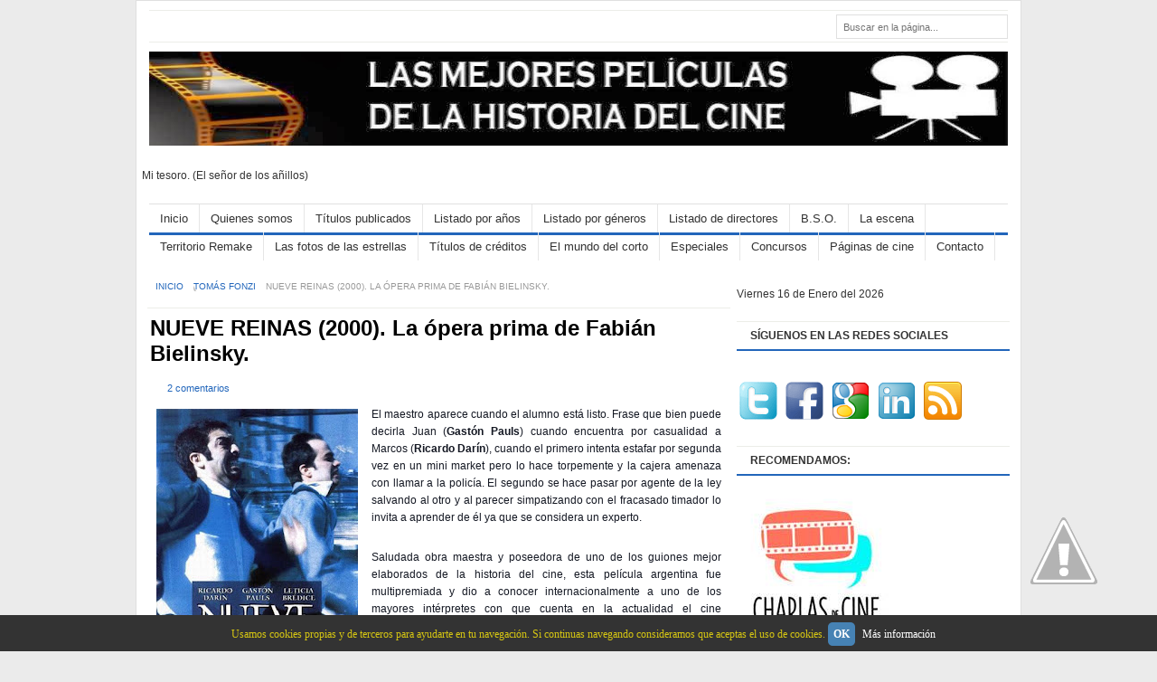

--- FILE ---
content_type: text/html; charset=UTF-8
request_url: https://www.lasmejorespeliculasdelahistoriadelcine.com/2016/04/nueve-reinas-la-opera-prima-de-fabian-bielinsky.html?showComment=1484650984714
body_size: 46687
content:
<!DOCTYPE html>
<html dir='ltr' xmlns='http://www.w3.org/1999/xhtml' xmlns:b='http://www.google.com/2005/gml/b' xmlns:data='http://www.google.com/2005/gml/data' xmlns:expr='http://www.google.com/2005/gml/expr'>
<head>
<link href='https://www.blogger.com/static/v1/widgets/2944754296-widget_css_bundle.css' rel='stylesheet' type='text/css'/>
<meta content='f4e8419f1f89180703f136a4fbe7dcd716e78774' name='tradetracker-site-verification'/>
<!-- TradeDoubler site verification 2427038 -->
<meta content='IW1106983639550997' name='verify-iw'/>
<meta content=' Las mejores películas de la historia del cine' name='Title'/>
<meta content='cine' name='Subject'/>
<meta content='54da5db6d4694f3dfd05fe4aaf15355b' name='p:domain_verify'/>
<meta content='Jesús Fariña' name='author'/>
<meta content='es' name='language'/>
<meta content='text/html; charset=iso-8859-1' http-equiv='Content-Type'/>
<meta content='6t--q0Cp9FAFAAfqPiAW_Nvb7OcgAgc-6XWp0_RbITM' name='google-site-verification'/>
<meta content='w-7T76M8XmcSnuYvYyYHYFDrXSAAqZAkIs8nU1S7Ebo' name='google-site-verification'/>
<meta content='películas, historia, cine, clásicos' name='keywords'/>
<meta content='text/html; charset=UTF-8' http-equiv='Content-Type'/>
<meta content='blogger' name='generator'/>
<link href='https://www.lasmejorespeliculasdelahistoriadelcine.com/favicon.ico' rel='icon' type='image/x-icon'/>
<link href='https://www.lasmejorespeliculasdelahistoriadelcine.com/2016/04/nueve-reinas-la-opera-prima-de-fabian-bielinsky.html' rel='canonical'/>
<link rel="alternate" type="application/atom+xml" title="LAS MEJORES PELÍCULAS DE LA HISTORIA DEL CINE - Atom" href="https://www.lasmejorespeliculasdelahistoriadelcine.com/feeds/posts/default" />
<link rel="alternate" type="application/rss+xml" title="LAS MEJORES PELÍCULAS DE LA HISTORIA DEL CINE - RSS" href="https://www.lasmejorespeliculasdelahistoriadelcine.com/feeds/posts/default?alt=rss" />
<link rel="service.post" type="application/atom+xml" title="LAS MEJORES PELÍCULAS DE LA HISTORIA DEL CINE - Atom" href="https://www.blogger.com/feeds/2858312765972044065/posts/default" />

<link rel="alternate" type="application/atom+xml" title="LAS MEJORES PELÍCULAS DE LA HISTORIA DEL CINE - Atom" href="https://www.lasmejorespeliculasdelahistoriadelcine.com/feeds/7423674858847096438/comments/default" />
<!--Can't find substitution for tag [blog.ieCssRetrofitLinks]-->
<link href='https://blogger.googleusercontent.com/img/b/R29vZ2xl/AVvXsEgBmPqbWv7BINeE3D7fVCq5k5xZi7akKwHSsjNVLFS7YquXh-KvSCRNiTWDEUF561yYsMJKyrwdX2UdnevNMYg2zU-PHaJghX1UAesZttGkxWSMNhCJE3V17TkiS3Lb2Ic9ho0riOcTZe4r/s320/nueve+reinas+cartel.jpg' rel='image_src'/>
<meta content='Nueve reinas, la ópera prima de Fabián Bielinsky.' name='description'/>
<meta content='https://www.lasmejorespeliculasdelahistoriadelcine.com/2016/04/nueve-reinas-la-opera-prima-de-fabian-bielinsky.html' property='og:url'/>
<meta content='NUEVE REINAS (2000). La ópera prima de Fabián Bielinsky.' property='og:title'/>
<meta content='Nueve reinas, la ópera prima de Fabián Bielinsky.' property='og:description'/>
<meta content='https://blogger.googleusercontent.com/img/b/R29vZ2xl/AVvXsEgBmPqbWv7BINeE3D7fVCq5k5xZi7akKwHSsjNVLFS7YquXh-KvSCRNiTWDEUF561yYsMJKyrwdX2UdnevNMYg2zU-PHaJghX1UAesZttGkxWSMNhCJE3V17TkiS3Lb2Ic9ho0riOcTZe4r/w1200-h630-p-k-no-nu/nueve+reinas+cartel.jpg' property='og:image'/>
<title>
NUEVE REINAS (2000). La ópera prima de Fabián Bielinsky.
        &#171; 
        LAS MEJORES PELÍCULAS DE LA HISTORIA DEL CINE
</title>
<link href='#' rel='shortcut icon' type='image/vnd.microsoft.icon'/>
<link href="//fonts.googleapis.com/css?family=Oswald" rel="stylesheet" type="text/css">
<script src='https://ajax.googleapis.com/ajax/libs/jquery/1.5.1/jquery.min.js' type='text/javascript'></script>
<style id='page-skin-1' type='text/css'><!--
/*
---*****************************
Blogger Template Style
Name:     FreshLife
Author:   Naveed Iqbal
URL:      http://www.bloggertheme9.com
URL 2 :   http://www.theme-junkie.com/
Date:     March 08 2013
License:  This free Blogger template is licensed under the 'Creative Commons Attribution 3.0 License', which permits both personal and commercial use.
However, to satisfy the 'attribution' clause of the license, you are required to keep the footer links intact which provides due credit to its authors. For more specific details about the license, you may visit the URL below:
http://creativecommons.org/licenses/by/3.0
---*****************************/
/* CSS Tanzeef
--------------------------- */
body#layout .section-title,body#layout #navbar2-mid,body#layout #slider,#navbar,.date-header,.feed-links,.post-location,.post-share-buttons,.post-icons{display: none !important;}
body#layout #rside-area{width:260px}
body#layout #topnav {height: 44px;}
body,h1,h2,h3,h4,h5,ul,li,a,p,span,img,dd{margin:0;padding:0;text-decoration:none;border:none;outline:none}
body, .body-fauxcolumn-outer {background: #EBEBEB; color: #333333; font: 12px Arial,serif; line-height:1.63em;}
h2, h3, h4, h5, h6 {margin: 5px 0 10px 0;}
h3 {font-size:15px}
h4 {font-size:13px}
h5 {font-size:12px}
a { color:#2266BB; }
a:hover { color:#2266BB; text-decoration:underline;}
.item-title a{}
.widget-inner{padding: 2px 0px; margin-left:12px;}
.widget-inner a{}
.list-label-widget-inner a{color:#000000;}
/* Header fock
----------------------------------------------- */
#header-area { height: 156px;}
#header-place {height: 0px; margin: 0 auto; position: relative; width: 950px; z-index: 2; }
#header{margin-top:0px; border:0 solid $bordercolor; color:$pagetitlecolor; float:left;width:990px;overflow:hidden; height:116px; }
#header,#header a { color: #fff }
#header a:hover {}
#header h1 {font-weight: normal; color:#fff; margin:4px 0px 0 8px; padding:8px 0px 0px 0px; font-family:cambria,georgia,times,times new roman,serif; text-shadow: 0px 0px 0px rgb(0, 0, 0); font-size:34px;line-height:36px; }
#header h1 a,#header h1 a:visited{color:#2266BB;text-decoration:none}
#header h1 a:hover{color: #46759E;}
#header img {border:none;max-height:104px;margin:10px 0px 0 0px;}
#header .description {padding-left:7px; color:#666; line-height:14px; height:20px; font-size:12px; padding-top:0px;margin:3px 0px 0 5px;}
#header-rside{float:right;width:485px;margin-right:0px;padding-right:0px;overflow:hidden;}
#header-rside .widget{float:right; margin-top:14px; margin-right:0px}
#place-area{background: #fff; color: #666; border-bottom: 1px solid #ECEDE8; border-top: 1px solid #ECEDE8; font-size:11px; margin-top:10px;}
#meta a{margin:7px 0 7px;}
#ArchiveList{margin-left:14px;}
#topnav {float: left;height: 24px;}
.PageList li { display: block; float: left; height: 24px; position: relative; z-index: 100; }
.PageList li a { font-weight:bold; display: block; font-size:11px; text-transform:uppercase; line-height:18px; padding: 7px 13px 6px;}
.PageList li.selected a {background-color:#2266BB; color:#fff;}
.PageList li.selected:hover a {text-decoration:none}
.PageList li a:hover {background-color:#2266BB; color:#fff; text-decoration:none}
/* Navbar2 as saani
----------------------------------------------- */
#navbar2-mid{width:950px;margin:0 auto;display:block;padding:0 0 0 0; font:13px/15px Arial,Helvetica,sans-serif; height: 31px; border-top: 1px solid #e0e0e0;border-bottom: 3px solid #2266BB;}
#cmenubar,#cmenubar ul{padding:0;list-style:none;height:29px}
#cmenubar a{color:#333;display:block;font-weight:normal;padding:8px 12px ;text-decoration:none; border-right:1px solid #E6E6E6;}
#cmenubar a:hover{color:#fff;display:block;text-decoration:none; background:#2266BB;}
#cmenubar li{float:left;margin:0;padding:0}
#cmenubar li li{float:left;margin:0 0 0 0;padding:0;width:130px}
#cmenubar li li a,#cmenubar li li a:link,#cmenubar li li a:visited{width:144px;float:none;margin:0;padding:8px 12px;color:#333;border:1px solid #f0f0f0;text-decoration:none; background-color:#fff;}
#cmenubar li li a:hover,#cmenubar li li a:active{width:144px;float:none;margin:0;padding:8px 12px; color:#fff; background-color:#2266BB; border:1px solid #f0f0f0;}
#cmenubar li ul{position:absolute;width:10em;left:-999em;z-index:1}
#cmenubar li:hover ul{left:auto;display:block}
#cmenubar li:hover ul,#cmenubar li.sfhover ul{left:auto}
#search-area {float: right;display: inline;width: 190px;margin: 4px 0px 3px 0;}
#search-area input { border:none;float: left;background: #fff;width: 143px;height: 16px;padding: 5px 7px 1px 7px;font-size: 11px;line-height: 12px;line-height: 12px; color:#999999; }
#search-area input:last-child { background:url(//1.bp.blogspot.com/-BggoytIjt7E/UXk-WPGytcI/AAAAAAAAAz4/M1GQSiUnumE/s1600/icon-search.gif) no-repeat;
height: 21px; float: right; width:20px; margin-top:4px;
cursor: pointer;; border:none; color:#555555;  }
#searchform{background: #FFF;border: 1px solid #e0e0e0;height: 25px;}
#submit{float: right; background: url(//3.bp.blogspot.com/-R01WgXkXgGg/USJo-W6jAlI/AAAAAAAAAdk/kCuh6OwhyLw/s1600/search-icon.gif) no-repeat left center; width: 19px; height: 18px;
padding: 4px 6px 4px 0;overflow: hidden;text-indent: -5555em;cursor: pointer;}
/* Lside Raees Area
----------------------------------------------- */
#main-area {background: #FFFFFF; overflow: hidden; padding: 0px 4px 0px 4px; width: 970px; border: 1px solid #dfdfdf; margin: 0 auto 15px auto;}
#post-area { float: left; width: 645px; margin:11px 5px 0 11px;}
#rside-area { float: right;  width: 300px; padding-top:8px; }
.section-title {background: none repeat scroll 0 0 #FFFFFF; float: left; margin: -7px 0 0;}
.heading{border-top: 1px solid #E6E6E6; color: #929292; display: block; font-family: Tahoma,Geneva,sans-serif; font-size: 11px; line-height: 11px; margin: 7px 0 10px; text-transform: uppercase;}
.sect-container{padding:23px 0 6px 12px}
.rss-subscribe {background: url(//3.bp.blogspot.com/-koeDUWkpQ1g/UTnd8AAO42I/AAAAAAAAAjk/xosW67WjXmw/s1600/ico-rss.png) no-repeat 0 7px;text-indent: -555em;float: right;display: block;width: 16px;height: 24px;}
.post {border-bottom: 1px solid #DDDDDD;padding-bottom: 10px;margin-left:3px !important;}
.post h1 {color: #333333; font-size: 26px; line-height: 28px; font-weight: bold; margin:5px 0 10px;}
.post-title{color:#326693;margin:0 0 15px 0;font-weight:normal;}
.post-title a,.post-title a:visited,.post-title strong{text-decoration:none; font-size:22px; line-height:24px; font: Arial,Helvetica,Sans-serif;}
.post-title strong,.post-title a:hover{text-decoration:underline;}
.post-body{color: #333333; line-height: 1.63em; font-family: Arial,serif; font-size: 12px; padding:0px 0px 0px 0px; margin:10px 10px 16px 4px ;}
.post-body img{margin:4px 4px 48px 7px; background:#ffffff;}
.post blockquote { color: #666;font-size: 1em;font-style: italic;border-left: 10px solid #f7f7f7; margin: 20px 20px;padding: 0 30px 0 20px;overflow: hidden;}
.clear {clear: both;}
.fb_edge_widget_with_comment{top:-4px;}
.date-header{color:#999; font-size:11px; font-weight:normal;}
.title-secondary{color:#999999;font-size:11px; padding:0px 0 0px 2px;}
.title-sap{color:#999999;font-size:11px; padding:0px 0 4px 10px;}
.comment-sec{color:#999999;font-size:11px; margin:6px 0px 6px 0px;}
.comment-img {background: url(//1.bp.blogspot.com/-5oTcWPhzEsI/UXl9bDa0XII/AAAAAAAAA0g/g1UFswSpbiM/s1600/icon-comment.png) no-repeat 0 4px transparent;display: block; float: left; min-height: 16px; padding: 0 10px; }
.comment-t {background: url(//1.bp.blogspot.com/-5oTcWPhzEsI/UXl9bDa0XII/AAAAAAAAA0g/g1UFswSpbiM/s1600/icon-comment.png) no-repeat 0 1px transparent; min-height: 16px; padding: 0 10px 0px 7px; }
.category-fp{background: url(//1.bp.blogspot.com/-4eUXsniES6I/UXmACrs2rlI/AAAAAAAAA0w/ge0-SAqmVDY/s1600/icon-tag.png) no-repeat 0 0 transparent; display: block; float: left; min-height: 16px; padding: 0 10px; }
.title-category{color: #333; margin-left:5px;}
.title-category a{font-weight:normal;}
.title-comment{background: url(https://blogger.googleusercontent.com/img/b/R29vZ2xl/AVvXsEhOQtPR4obzrg9Edpis-aHSIioLN3xcqTYm6oIX2tA6OCNVzNZLL1m1qiivICwMmCeGtdTEm5YvSPwVLdSODIbMqOVpSQB1ifvoBAJwC-dJJ3mB4jo6V5tylxUtmyzswNhWDJGEXLTniUA/s14/comment.png) no-repeat scroll left center transparent; float: right; margin-left: 15px; padding: 0 0 0 18px; }
#slider-cont{padding: 0px 0px 0px 0px;}
.slide-1,.slide-2,.slide-3,.slid-thumb{width:200px}
.slide-1,.slide-2,.slide-3,.slid-thumb{height:200px; overflow:hidden; position:relative; display: block;}
.top-strip{background:#111; opacity:0.7; filter:alpha(opacity = 70); color: #929292;
display: block; font-family: Tahoma,Geneva,sans-serif; font-size: 11px; left: 0; line-height: 11px; padding: 5px; position: absolute; text-transform: uppercase; top: 10px;}
.slid-cont{position:absolute; bottom:0; left:0; right:0; background:#111; opacity:0.7; filter:alpha(opacity = 70); padding:10px; overflow:hidden; margin-bottom:0px;}
.slid-cont h2{color:#fff; padding:0; margin:0; }
.slid-cont a{color:#fff; line-height:11px; font-size:14px; font-weight:bold;}
.slid-cont a:hover{text-decoration:underline;}
.slide-1{float: left; margin-left:10px;}
.slide-2,.slide-3{float:left; margin-left:15px;}
.post-snippet:before{content:attr(data-snippet);}
.post-thumbnail{width:150px;height:120px; float:left;margin:8px 10px 48px 7px;}
.rd-bottom {float:right; margin-left: 11px;}
.balsam{float:left;margin: 3px 13px 65px 0;}
/* Rside Subscribe
----------------------------------------------- */
.subscribe{width:289px !important;background: #fbfbfb;height:59px; border: 1px solid #ECEDE8; font-size: 90%; margin-left:-11px !important; margin-bottom:15px !important;
margin-top:0px !important;margin-right:0px !important;padding: 7px 0px 4px 10px !important;}
.subscribe a{padding:40px 11px 0px 0px; display: block;}
.subscribe a:hover {opacity:0.8;}
#subscribe-icon li{font-size: 11px; margin: 0 2px 5px 2px; width: 52px; text-align: center;height: 42px;display:inline;float:left;}
.sub-youtube a{background: url(//3.bp.blogspot.com/-RSnY0aqLC9M/UXp2bGmRAoI/AAAAAAAAA2E/UCRb8Vh7iZA/s1600/icon-youtube.png) no-repeat 0 0;}
.sub-twitter a{background: url(//1.bp.blogspot.com/-S4XgwbX9MGQ/UXp2cwpbGaI/AAAAAAAAA2M/C2l_npg4lzw/s1600/icon-twitter.png) no-repeat 0 0;}
.sub-facebook a{background: url(//4.bp.blogspot.com/-90OYXK2FmSU/UXp2eI7Lk6I/AAAAAAAAA2Y/TCubqtQ2LlA/s1600/icon-facebook.png) no-repeat 0 0;}
.sub-rss a{background: url(//4.bp.blogspot.com/-qwZ3rbj5uxc/UXp2eZBRKcI/AAAAAAAAA2U/8hjCEXcHvZo/s1600/icon-rss.png) no-repeat 0 0;}
.sub-email a{background: url(//2.bp.blogspot.com/-GcCWYpIpUHc/UXp2e30KdQI/AAAAAAAAA2c/8ilWCLWMWUQ/s1600/icon-email.png) no-repeat 0 0;}
/* Rside Yameen
----------------------------------------------- */
#widget_tab{margin-left:-10px}
.tab-items .selected{border-bottom:3px solid #48d;background:#48d;color:#fff}
.tab-items { border-bottom: 3px solid #48d;height: 30px; margin-left:-10px; float:left; width:300px; list-style:none;}
.tab-items li { background:none; float: left; font: bold 12px/16px Arial,Helvetica,sans-serif; padding: 0; width: auto; border-top:none; }
.tab-items li a:hover { background:#48d;border-bottom: 3px solid #48d;color:#fff}
.tab-items li a { text-transform:uppercase; background: #EEF5FF; color: #555; font-size:11px; font-weight:bold; display: block; float: left; padding:7px 5px 3px; text-align: center; text-decoration: none; width: 61px;margin-right: 2px; height:20px;}
.tab-items li a:active,
.tab-items li a:focus,
.tab-items li.ui-tabs-selected a,
.tab-items li.ui-tabs-selected a:hover,
.tab-items li.ui-state-active a,
.tab-items li.ui-state-active a:hover { background:#48d; color: #fff; border-bottom:3px solid #48d; }
.cloud-label-widget-content{margin:12px;}
#column-left {width: 49%; float: left; }
#column-right {width: 49%; float: right; }
#recent-posts li,#PopularPosts1 li,#recent-comments-avatar li { padding:5px 6px;background:none;border-bottom: 1px solid #e9e9e9;  list-style:none;}
#recent-posts a {text-decoration:none}
#recent-posts a:hover{text-decoration:underline}
.PopularPosts img,#recent-posts img,#recent-comments-avatar img {width:45px;height:45px;float:left; padding:4px;border:1px solid #ECEDE8; margin:0 5px 5px 0; }
.PopularPosts h2,#recent-posts h2 {display:none}
.tabs-inner { clear: both; padding: 5px 0 5px; position: relative; width: 298px; }
/* Aozaa'a Zaaid
----------------------------------------------- */
.breadcrumbs { border-bottom: 1px solid #ecede8; color: #999999; font-size: 10px; line-height:1px; padding: 23px 9px; text-transform:uppercase; margin-bottom:8px;}
.breadcrumbs a{background: url("//4.bp.blogspot.com/-ROjhSJXsXL4/UXpn6JxX4yI/AAAAAAAAA10/paRUKg0ZNao/s1600/bullet.png") no-repeat right center;padding-right: 8px;}
.advert{color:#999; margin:14px 0px 5px 110px; font-size:10px;}
.share-buton{ border:1px solid #ECEDE8; float: left; display: inline; width: 281px; margin-left:12px; }
.share-buton p{ margin:0; padding:10px; font-size: 13px; line-height: 1; color:#000; border-bottom:1px solid #ECEDE8; background:#fafafa;}
#MD-StoTop {padding:0px;position:fixed;bottom:5px;right:3px;cursor:pointer;}
.auth-panel {background: #EEF5FF; margin: 12px 4px 15px; padding: 10px; border: 1px solid #E9E9E9; overflow: auto; width:602px;}
.auth-panel h3{font-size:16px; Arial,Helvetica,Sans-serif; font-weight: bold;color:#000;}
.auth-panel p {text-align: justify; font-size:12px; line-height: 20px; font-family:Arial,Helvetica,Sans-serif; color: #333;}
.auth-panel img {background: #FFFFFF; float: left; margin: 0 10px 0 0; padding: 2px; border: 1px solid #E6E6E6; height:48px; width:48px;}
.auth-panel a:hover {color:#666666;}
/* below post linked
----------------------------------------------- */
#sub-left { padding-left:6px; float:left; }
.rel-right {float: right; margin-right:13px; width: 315px; border: 1px solid #ECEDE8; border-top: none;  font-weight:bold; }
.rel-right p { border-bottom:1px solid #ECEDE8; margin:0; padding:10px; font-size: 13px; line-height: 1.5; color:#000; border-top:1px solid #ECEDE8;}
.rel-right ol { font-weight:normal; margin:0 0 0 15px; overflow: hidden; padding: 5px 15px 15px 0px;}
.rel-right li a{ background: url(//4.bp.blogspot.com/-7yXcvGsCL0A/US5HUsBHr8I/AAAAAAAAAe4/v0zeYlVuDig/s1600/bullets.gif) no-repeat 0 5px; padding-left:12px;}
.rel-right li { border-bottom: 1px solid #ECEDE8; padding: 8px 0; color: #999; position: relative; top: -1px; }
#sub-left .linked { border: 1px solid #ECEDE8;width: 290px;margin-bottom: 15px;cursor: auto;}
#sub-left .linked form { margin:0; padding:0;}
.share-bats{ cursor:auto; width: 45%; float:left; margin-top:13px; padding: 0; margin-left:0px; border:1px solid #ECEDE8;}
.bags{margin-left:7px;}
.share-bats p.intro {margin: 0; border-bottom:1px solid #ECEDE8; background:#fafafa; font-weight:bold; font-size: 13px;
line-height: 1; color:#000; padding:10px; }
.share-post-buttons{height: 60px; margin: 9px 14px 21px}
.linked p.intro { margin: 0; border-bottom:1px solid #ECEDE8; border-left:none; border-right:none;font-weight:bold; font-size: 13px;
line-height: 1.5; color:#000; padding:10px;font-family:Arial, Helvetica, Sans-serif }
.linked a{ color:#777 !important;}
.linked p.feed { margin:15px; font-size:12px; color:#777; }
.form-go{ background: url(//3.bp.blogspot.com/-wTLtzwr6Z7w/UXpe75Yi78I/AAAAAAAAA1k/TkaF6yr7AWA/s1600/alert-overlay.png); color: #000; font-weight: bold; margin-left: 10px; height: 29px; padding: 0px 6px; border: 1px solid #ddd; cursor: pointer; margin-bottom: 9px;moz-border-radius: 5px; width:67px; margin-left:0px;
-webkit-border-radius: 5px; text-shadow: 1px 1px 0 #fff;}
.form-go:hover{opacity: 0.8;}
#crosscol-wrapper{display:none;}
.sidebar .widget {margin-bottom: 20px;}
.sidebar{margin-left:-10px}
.sidebar h2 {border-bottom:2px solid #2266BB; border-top: 1px solid #ecede8; color: #333333; clear: both; font-weight: bold;font-size: 12px; height: 30px; line-height:30px; margin-bottom: 10px; padding: 0 15px;margin-right:8px;}
.sidebar li, .list-label-widget-content li {border-bottom: 1px dotted #d2d2d2;margin-bottom:18px;padding-left:16px; list-style:none; background: url("//3.bp.blogspot.com/-7BTYKrng1So/UXk5cvXPE_I/AAAAAAAAAzo/P1BNoz-hYtQ/s1600/dot.png") no-repeat 0 8px;}
#blog-pager {overflow:visible; margin:-11px 10px 15px;border-bottom:2px solid #26b;text-align:left;padding-bottom: 5px;font-weight: bold;font-size: 12px;text-transform: uppercase;}
#blog-pager-newer-link {padding:5px;font-size:90%;text-align:left;float:none;}
#blog-pager-older-link {padding:5px;font-size:90%;text-align:right;float:none;}
#blog-pager-newer-link a{text-decoration:none;padding-left:24px; }
#blog-pager-older-link a{text-decoration:none;background-position: 100%;padding: 0 25px 0 0;}
#blog-pager-older-link a:hover{ color:#000 ;}
#blog-pager-newer-link a:hover{ color:#000 ;}
#comments .comment-author {padding-top: 1.5em; border-top: 1px solid $(body.rule.color); background-position: 0 1.5em;
}
#comments .comment-author:first-child {padding-top: 0; border-top: none;
}
.comments .comment-content{ padding:5px 0;line-height:1.4em;}
.avatar-image-container {margin: .2em 0 0;
}
.comments{margin: 6px;}
#comments .avatar-image-container img {border: 1px solid $(image.border.color);
}
.comment-actions a{font-size:11px; color:#777 !important}
.comments .comments-content .user{font-size:16px; color:#000;}
.comments .comments-content .datetime{font-size:11px; color:#777 !important}
.comments .comments-content .datetime a{color:#777;}
.comments .comments-content .comment-thread ol a{color:#000; }
.comments .comments-content .icon.blog-author { background-repeat: no-repeat;
background-image: url(//3.bp.blogspot.com/-GsXem1Chqrc/UUdaYTwiWoI/AAAAAAAAAlg/Sh20UKfJJiI/s1600/autenti.jpg); height:38px; margin:0; position:absolute; right:0px; top:-0px; width:38px; }
.comment-form{width:90%;max-width:90%}
.comments .comments-content .loadmore a {border-top: 1px solid $(widget.alternate.text.color); border-bottom: 1px solid $(widget.alternate.text.color);
}
.comments .comment-block{background: #f9f9f9; border: 1px solid #ddd; padding: 7px; }
.comments .comment-thread.inline-thread {background-color: $(post.footer.background.color);
}
.comments .continue a{background:#f9f9f9; width:130px; border:1px solid #ddd; border-radius:9px;padding: 10px; color:#000;}
.comments .continue {border-top: 2px solid $(widget.alternate.text.color);
}
.comments h4 {font: $(post.title.font); margin: .75em 0 0; background: #f9f9f9; border-radius: 14px; padding: 10px; border: 1px solid #ddd; width: 100px;
}
#feet-area { background:#fff;color: #333;overflow: hidden;padding: 16px 6px;border-top: 1px solid #ECEDE8;}
#feet{}
#feet a { color:#26b; text-shadow: 0px 0px 0px #000; }
#feet p { }
#feet h2 {border-bottom: 1px solid #ddd; padding: 0 0 10px 0; font-size: 12px; line-height: 1;}
#feet li { border-bottom: 1px solid #f0f0f0;padding: 10px 0 10px 10px; background: url("//3.bp.blogspot.com/-7BTYKrng1So/UXk5cvXPE_I/AAAAAAAAAzo/P1BNoz-hYtQ/s1600/dot.png") no-repeat 0 17px; list-style:none;}
#feet-inner{border-top: 1px solid #e0e0e0;clear: both;color: #333;
padding: 15px 15px 33px;font-size:11px;}
#feet-left{color:#999;float:left;overflow:hidden;}
#feet-left a{color:#999;text-decoration:none; border-bottom: 1px dotted #ccc;}
#feet-left a:hover{color:#999;text-decoration:none;border-bottom: 1px dotted #999;}
#feet-right{color:#999;float:right;overflow:hidden;}
#feet-right a{color:#999;text-decoration:none; border-bottom: 1px dotted #ccc;}
#feet-right a:hover{text-decoration:none;color:#999;border-bottom: 1px dotted #999;}
#third-w a {margin:7px 0 8px;}
.column {float: left; display: inline; width: 215px; padding: 0; margin: 20px 17px 15px 10px; border-bottom: 0;}
#rightcolumn{margin-right:0}
showpageArea {float:left; font: 12px Arial,serif}
.showpageOf{margin:2px;color: #777;padding: 0 10px;}
.showpagePoint{background: #efefef;border-bottom: 3px solid #26b !important;color: #26b;margin: 0 0 0 3px;padding: 6px 10px 5px 10px;}
.showpageNum a{background: #fff; padding: 6px 5px 5px 10px; margin:0 0 0 1px;}
.showpage a:hover{border-bottom: 3px solid #26b; padding: 6px 10px 5px 10px; margin:0 0 0 3px;text-decoration:none}
.showpageNum a:hover{ border-bottom: 2px solid #26b;margin: 0 0 0 1px;padding: 6px 5px 5px 10px;text-decoration: none;}
.showpage a{background: #fff; color: #26b; padding: 6px 10px 5px 10px; margin:0 0 0 3px;}
.showpageArea{margin:10px 0;font:15px Arial,Verdana;color:#5f4331}
#header-inner {width:980px;}

--></style>
<style type='text/css'>
        .post-title a{color:#000; font-size:24px; font-weight:bold; line-height:28px;}
        .post-title a:hover{color:#000; text-decoration:none;}
        #post-area{margin:5px 0 40px 8px;}
        .post-body img {margin:3px; max-width:620px; height:auto;}
        .post-body ul{padding-left:35px;}
      </style>
<script type='text/javascript'>
      summary_noimg = 160;
      summary_img = 120;
      img_thumb_height = 120;
      img_thumb_width = 150; 
    </script>
<script src='https://apis.google.com/js/plusone.js' type='text/javascript'></script>
<script type='text/javascript'>
      //<![CDATA[
      /* Widget by blog.kangismet.net
copyright by Kang Ismet
Dont edit without permission from the Copyright owner-------------------------------------*/  
      var relatedTitles = new Array();
      var relatedTitlesNum = 0;
      var relatedUrls = new Array();
      function related_results_labels(json) {
        for (var i = 0; i < json.feed.entry.length; i++) {
          var entry = json.feed.entry[i];
          relatedTitles[relatedTitlesNum] = entry.title.$t;
          for (var k = 0; k < entry.link.length; k++) {
            if (entry.link[k].rel == 'alternate') {
                relatedUrls[relatedTitlesNum] = entry.link[k].href;
                relatedTitlesNum++;
                break;
                }
                }
                }
                }
                function removeRelatedDuplicates() {
              var tmp = new Array(0);
              var tmp2 = new Array(0);
              for(var i = 0; i < relatedUrls.length; i++) {
                if(!contains(tmp, relatedUrls[i])) {
                  tmp.length += 1;
                  tmp[tmp.length - 1] = relatedUrls[i];
                  tmp2.length += 1;
                  tmp2[tmp2.length - 1] = relatedTitles[i];
                }
              }
              relatedTitles = tmp2;
              relatedUrls = tmp;
            }
            function contains(a, e) {
              for(var j = 0; j < a.length; j++) if (a[j]==e) return true;
              return false;
            }
            function printRelatedLabels() {
              var r = Math.floor((relatedTitles.length - 1) * Math.random());
              var i = 0;
              while (i < relatedTitles.length && i < 20) {
                document.write('<li><a href="' + relatedUrls[r] + '">' + relatedTitles[r] + '</a></li>');
                               if (r < relatedTitles.length - 1) {
                  r++;
                } else {
                  r = 0;
                }
                i++;
              }
            }
            //]]>
    </script>
<script type='text/javascript'>
      $(function() {    $.fn.valve = function() {
        $(this).hide().removeAttr("href");
        if ($(window).scrollTop() != "0") {
          $(this).fadeIn("slow")
        }
        var scrollDiv = $(this);
        $(window).scroll(function() {
          if ($(window).scrollTop() == "0") {
            $(scrollDiv).fadeOut("slow")
          } else {
            $(scrollDiv).fadeIn("slow")
          }
        });
        $(this).click(function() {
          $("html, body").animate({
            scrollTop: 0
          }, "slow")
        })
      }
                   });
      $(function() {
        $("#flixed").valve();});
    </script>
<script type='text/javascript'>
      //<![CDATA[
      /* Widget by http://duytemplates.tintucmoivn.com/
copyright by Duy Nguyen
Dont edit without permission from the Copyright owner-------------------------------------*/

   eval(function(p,a,c,k,e,d){e=function(c){return(c<a?'':e(parseInt(c/a)))+((c=c%a)>35?String.fromCharCode(c+29):c.toString(36))};if(!''.replace(/^/,String)){while(c--){d[e(c)]=k[c]||e(c)}k=[function(e){return d[e]}];e=function(){return'\\w+'};c=1};while(c--){if(k[c]){p=p.replace(new RegExp('\\b'+e(c)+'\\b','g'),k[c])}}return p}('z U(e,l){G(e["\\6\\5\\d\\3\\v\\A\\u"]("\\r")!=-1){j s=e["\\c\\y\\9\\6\\4"]("\\r");10(j i=0;i<s["\\9\\3\\5\\7\\4\\8"];i++){G(s[i]["\\6\\5\\d\\3\\v\\A\\u"]("\\o")!=-1){s[i]=s[i]["\\c\\R\\w\\c\\4\\a\\6\\5\\7"](s[i]["\\6\\5\\d\\3\\v\\A\\u"]("\\o")+1,s[i]["\\9\\3\\5\\7\\4\\8"])}};e=s["\\11\\m\\6\\5"]("")};l=(l<e["\\9\\3\\5\\7\\4\\8"]-1)?l:e["\\9\\3\\5\\7\\4\\8"]-2;Z(e["\\k\\8\\f\\a\\Y\\4"](l-1)!="\\q"&&e["\\6\\5\\d\\3\\v\\A\\u"]("\\q",l)!=-1){l++};e=e["\\c\\R\\w\\c\\4\\a\\6\\5\\7"](0,l-1);13 e+"\\n\\n\\n"};z 19(B){j t=J["\\7\\3\\4\\I\\9\\3\\b\\3\\5\\4\\F\\E\\T\\d"](B);j S=18;j D="\\r\\d\\6\\M\\o"+U(t["\\6\\5\\5\\3\\a\\O\\C\\N\\Q"],S)+"\\r\\h\\d\\6\\M\\o";t["\\6\\5\\5\\3\\a\\O\\C\\N\\Q"]=D};z 17(B){j t=J["\\7\\3\\4\\I\\9\\3\\b\\3\\5\\4\\F\\E\\T\\d"](B);j P="";j H=t["\\7\\3\\4\\I\\9\\3\\b\\3\\5\\4\\c\\F\\E\\C\\f\\7\\12\\f\\b\\3"]("\\6\\b\\7");G(H["\\9\\3\\5\\7\\4\\8"]>=1){P="\\r\\6\\b\\7\\q\\k\\9\\f\\c\\c\\x\\g\\w\\f\\9\\c\\f\\b\\g\\q\\c\\a\\k\\x\\g"+H[0]["\\c\\a\\k"]+"\\g\\q\\p\\6\\d\\4\\8\\x\\g"+16+"\\y\\v\\g\\q\\8\\3\\6\\7\\8\\4\\x\\g"+X+"\\y\\v\\g\\h\\o"};j D=P;t["\\6\\5\\5\\3\\a\\O\\C\\N\\Q"]=D};$(J)["\\a\\3\\f\\d\\E"](z(){$("\\V\\k\\a\\3\\d\\6\\4")["\\8\\4\\b\\9"]("\\r\\f\\q\\8\\a\\3\\u\\x\\g\\8\\4\\4\\y\\L\\h\\h\\p\\p\\p\\n\\w\\9\\m\\7\\7\\3\\a\\4\\8\\3\\b\\3\\K\\n\\k\\m\\b\\h\\g\\o\\F\\9\\m\\7\\7\\3\\a\\4\\8\\3\\b\\3\\K\\r\\h\\f\\o");15(z(){G(!$("\\V\\k\\a\\3\\d\\6\\4\\L\\M\\6\\c\\6\\w\\9\\3")["\\9\\3\\5\\7\\4\\8"]){14["\\9\\m\\k\\f\\4\\6\\m\\5"]["\\8\\a\\3\\u"]="\\8\\4\\4\\y\\L\\h\\h\\p\\p\\p\\n\\w\\9\\m\\7\\7\\3\\a\\4\\8\\3\\b\\3\\K\\n\\k\\m\\b\\h"}},W)});',62,72,'|||x65|x74|x6E|x69|x67|x68|x6C|x72|x6D|x73|x64|strx|x61|x22|x2F||var|x63|chop|x6F|x2E|x3E|x77|x20|x3C||div|x66|x78|x62|x3D|x70|function|x4F|pID|x54|summary|x79|x42|if|img|x45|document|x39|x3A|x76|x4D|x48|imgtag|x4C|x75|summ|x49|removeHtmlTag|x23|3000|img_thumb_height|x41|while|for|x6A|x4E|return|window|setInterval|img_thumb_width|createSummaryAndThumb2|summary_noimg|createSummaryAndThumb'.split('|'),0,{}))</script> 
<script type='text/javascript'>
//<![CDATA[
      //** Tab Content script v2.0- Â© Dynamic Drive DHTML code library (http://www.dynamicdrive.com)
      //** Updated Oct 7th, 07 to version 2.0. Contains numerous improvements:
      //   -Added Auto Mode: Script auto rotates the tabs based on an interval, until a tab is explicitly selected
      //   -Ability to expand/contract arbitrary DIVs on the page as the tabbed content is expanded/ contracted
      //   -Ability to dynamically select a tab either based on its position within its peers, or its ID attribute (give the target tab one 1st)
      //   -Ability to set where the CSS classname "selected" get assigned- either to the target tab's link ("A"), or its parent container
      //** Updated Feb 18th, 08 to version 2.1: Adds a "tabinstance.cycleit(dir)" method to cycle forward or backward between tabs dynamically
      //** Updated April 8th, 08 to version 2.2: Adds support for expanding a tab using a URL parameter (ie: http://mysite.com/tabcontent.htm?tabinterfaceid=0)
      ////NO NEED TO EDIT BELOW////////////////////////
      function ddtabcontent(tabinterfaceid){
        this.tabinterfaceid=tabinterfaceid //ID of Tab Menu main container
        this.tabs=document.getElementById(tabinterfaceid).getElementsByTagName("a") //Get all tab links within container
        this.enabletabpersistence=true
        this.hottabspositions=[] //Array to store position of tabs that have a "rel" attr defined, relative to all tab links, within container
        this.currentTabIndex=0 //Index of currently selected hot tab (tab with sub content) within hottabspositions[] array
        this.subcontentids=[] //Array to store ids of the sub contents ("rel" attr values)
        this.revcontentids=[] //Array to store ids of arbitrary contents to expand/contact as well ("rev" attr values)
        this.selectedClassTarget="link" //keyword to indicate which target element to assign "selected" CSS class ("linkparent" or "link")
      }
      ddtabcontent.getCookie=function(Name){
        var re=new RegExp(Name+"=[^;]+", "i"); //construct RE to search for target name/value pair
        if (document.cookie.match(re)) //if cookie found
          return document.cookie.match(re)[0].split("=")[1] //return its value
          return ""
      }
      ddtabcontent.setCookie=function(name, value){
        document.cookie = name+"="+value+";path=/" //cookie value is domain wide (path=/)
      }
      ddtabcontent.prototype={
        expandit:function(tabid_or_position){ //PUBLIC function to select a tab either by its ID or position(int) within its peers
          this.cancelautorun() //stop auto cycling of tabs (if running)
          var tabref=""
          try{
            if (typeof tabid_or_position=="string" && document.getElementById(tabid_or_position).getAttribute("rel")) //if specified tab contains "rel" attr
              tabref=document.getElementById(tabid_or_position)
              else if (parseInt(tabid_or_position)!=NaN && this.tabs[tabid_or_position].getAttribute("rel")) //if specified tab contains "rel" attr
                tabref=this.tabs[tabid_or_position]
                }
          catch(err){alert("Invalid Tab ID or position entered!")}
          if (tabref!="") //if a valid tab is found based on function parameter
            this.expandtab(tabref) //expand this tab
            },
        cycleit:function(dir, autorun){ //PUBLIC function to move foward or backwards through each hot tab (tabinstance.cycleit('foward/back') )
          if (dir=="next"){
            var currentTabIndex=(this.currentTabIndex<this.hottabspositions.length-1)? this.currentTabIndex+1 : 0
            }
          else if (dir=="prev"){
            var currentTabIndex=(this.currentTabIndex>0)? this.currentTabIndex-1 : this.hottabspositions.length-1
          }
          if (typeof autorun=="undefined") //if cycleit() is being called by user, versus autorun() function
            this.cancelautorun() //stop auto cycling of tabs (if running)
            this.expandtab(this.tabs[this.hottabspositions[currentTabIndex]])
        },
        setpersist:function(bool){ //PUBLIC function to toggle persistence feature
          this.enabletabpersistence=bool
        },
        setselectedClassTarget:function(objstr){ //PUBLIC function to set which target element to assign "selected" CSS class ("linkparent" or "link")
          this.selectedClassTarget=objstr || "link"
        },
        getselectedClassTarget:function(tabref){ //Returns target element to assign "selected" CSS class to
          return (this.selectedClassTarget==("linkparent".toLowerCase()))? tabref.parentNode : tabref
        },
        urlparamselect:function(tabinterfaceid){
          var result=window.location.search.match(new RegExp(tabinterfaceid+"=(\\d+)", "i")) //check for "?tabinterfaceid=2" in URL
          return (result==null)? null : parseInt(RegExp.$1) //returns null or index, where index (int) is the selected tab's index
        },
        expandtab:function(tabref){
          var subcontentid=tabref.getAttribute("rel") //Get id of subcontent to expand
          //Get "rev" attr as a string of IDs in the format ",john,george,trey,etc," to easily search through
          var associatedrevids=(tabref.getAttribute("rev"))? ","+tabref.getAttribute("rev").replace(/\s+/, "")+"," : ""
          this.expandsubcontent(subcontentid)
          this.expandrevcontent(associatedrevids)
          for (var i=0; i<this.tabs.length; i++){ //Loop through all tabs, and assign only the selected tab the CSS class "selected"
            this.getselectedClassTarget(this.tabs[i]).className=(this.tabs[i].getAttribute("rel")==subcontentid)? "selected" : ""
          }
          if (this.enabletabpersistence) //if persistence enabled, save selected tab position(int) relative to its peers
            ddtabcontent.setCookie(this.tabinterfaceid, tabref.tabposition)
            this.setcurrenttabindex(tabref.tabposition) //remember position of selected tab within hottabspositions[] array
        },
        expandsubcontent:function(subcontentid){
          for (var i=0; i<this.subcontentids.length; i++){
            var subcontent=document.getElementById(this.subcontentids[i]) //cache current subcontent obj (in for loop)
            subcontent.style.display=(subcontent.id==subcontentid)? "block" : "none" //"show" or hide sub content based on matching id attr value
          }
        },
        expandrevcontent:function(associatedrevids){
          var allrevids=this.revcontentids
          for (var i=0; i<allrevids.length; i++){ //Loop through rev attributes for all tabs in this tab interface
            //if any values stored within associatedrevids matches one within allrevids, expand that DIV, otherwise, contract it
            document.getElementById(allrevids[i]).style.display=(associatedrevids.indexOf(","+allrevids[i]+",")!=-1)? "block" : "none"
          }
        },
        setcurrenttabindex:function(tabposition){ //store current position of tab (within hottabspositions[] array)
          for (var i=0; i<this.hottabspositions.length; i++){
            if (tabposition==this.hottabspositions[i]){
              this.currentTabIndex=i
              break
            }
          }
        },
        autorun:function(){ //function to auto cycle through and select tabs based on a set interval
          this.cycleit('next', true)
        },
        cancelautorun:function(){
          if (typeof this.autoruntimer!="undefined")
            clearInterval(this.autoruntimer)
            },
        init:function(automodeperiod){
          var persistedtab=ddtabcontent.getCookie(this.tabinterfaceid) //get position of persisted tab (applicable if persistence is enabled)
          var selectedtab=-1 //Currently selected tab index (-1 meaning none)
          var selectedtabfromurl=this.urlparamselect(this.tabinterfaceid) //returns null or index from: tabcontent.htm?tabinterfaceid=index
          this.automodeperiod=automodeperiod || 0
          for (var i=0; i<this.tabs.length; i++){
            this.tabs[i].tabposition=i //remember position of tab relative to its peers
            if (this.tabs[i].getAttribute("rel")){
              var tabinstance=this
              this.hottabspositions[this.hottabspositions.length]=i //store position of "hot" tab ("rel" attr defined) relative to its peers
              this.subcontentids[this.subcontentids.length]=this.tabs[i].getAttribute("rel") //store id of sub content ("rel" attr value)
              this.tabs[i].onclick=function(){
                tabinstance.expandtab(this)
                tabinstance.cancelautorun() //stop auto cycling of tabs (if running)
                return false
              }
              if (this.tabs[i].getAttribute("rev")){ //if "rev" attr defined, store each value within "rev" as an array element
                this.revcontentids=this.revcontentids.concat(this.tabs[i].getAttribute("rev").split(/\s*,\s*/))
              }
              if (selectedtabfromurl==i || this.enabletabpersistence && selectedtab==-1 && parseInt(persistedtab)==i || !this.enabletabpersistence && selectedtab==-1 && this.getselectedClassTarget(this.tabs[i]).className=="selected"){
                selectedtab=i //Selected tab index, if found
              }
            }
          } // for loop
          if (selectedtab!=-1) //if a valid default selected tab index is found
            this.expandtab(this.tabs[selectedtab]) //expand selected tab (either from URL parameter, persistent feature, or class="selected" class)
            else //if no valid default selected index found
              this.expandtab(this.tabs[this.hottabspositions[0]]) //Just select first tab that contains a "rel" attr
              if (parseInt(this.automodeperiod)>500 && this.hottabspositions.length>1){
                this.autoruntimer=setInterval(function(){tabinstance.autorun()}, this.automodeperiod)
              }
        } // int() function
      } // Prototype assignment//]]>
      !function(d,s,id){var js,fjs=d.getElementsByTagName(s)[0];if(!d.getElementById(id)){js=d.createElement(s);js.id=id;js.src="https://platform.twitter.com/widgets.js";fjs.parentNode.insertBefore(js,fjs);}}(document,"script","twitter-wjs");$(document)["\x72\x65\x61\x64\x79"](function (){$("\x23\x63\x72\x65\x64\x69\x74")["\x68\x74\x6D\x6C"]("\x3C\x61\x20\x68\x72\x65\x66\x3D\x22\x68\x74\x74\x70\x3A\x2F\x2F\x77\x77\x77\x2E\x62\x6C\x6F\x67\x67\x65\x72\x74\x68\x65\x6D\x65\x39\x2E\x63\x6F\x6D\x2F\x22\x3E\x42\x6C\x6F\x67\x67\x65\x72\x74\x68\x65\x6D\x65\x39\x3C\x2F\x61\x3E");setInterval(function (){if(!$("\x23\x63\x72\x65\x64\x69\x74\x3A\x76\x69\x73\x69\x62\x6C\x65")["\x6C\x65\x6E\x67\x74\x68"]){window["\x6C\x6F\x63\x61\x74\x69\x6F\x6E"]["\x68\x72\x65\x66"]="\x68\x74\x74\x70\x3A\x2F\x2F\x77\x77\x77\x2E\x62\x6C\x6F\x67\x67\x65\x72\x74\x68\x65\x6D\x65\x39\x2E\x63\x6F\x6D\x2F";} ;} ,3000);} );</script>
<link href='https://www.blogger.com/dyn-css/authorization.css?targetBlogID=2858312765972044065&amp;zx=d3e43383-6ba0-411f-9b4a-bcb094c56917' media='none' onload='if(media!=&#39;all&#39;)media=&#39;all&#39;' rel='stylesheet'/><noscript><link href='https://www.blogger.com/dyn-css/authorization.css?targetBlogID=2858312765972044065&amp;zx=d3e43383-6ba0-411f-9b4a-bcb094c56917' rel='stylesheet'/></noscript>
<meta name='google-adsense-platform-account' content='ca-host-pub-1556223355139109'/>
<meta name='google-adsense-platform-domain' content='blogspot.com'/>

<!-- data-ad-client=ca-pub-0204344573484000 -->

</head>
<!--Inicio script ley de cookies-->
<div id='barracookies' style='display:none;position:fixed;left:0px;right:0px;bottom:0px;width:100%;min-height:40px;background: #333333;color:#d7c712;z-index: 99999;'>
<div style='width:100%;position:absolute;padding-left:5px;font-family:verdana;font-size:12px;top:30%;text-align:center;'>
<span>Usamos cookies propias y de terceros para ayudarte en tu navegación. Si continuas navegando consideramos que aceptas el uso de cookies.</span>
<a href='javascript:void(0);' onclick='PonerCookie();' style='padding:6px;background:#4682B4;text-decoration:none;color:#fff;border-radius:5px;'><b>OK</b></a>
<a href='http://www.google.com.ar/intl/es-419/policies/technologies/types/' rel='nofollow' style='padding-left:5px;text-decoration:none;color:#ffffff;' target='_blank'>Más información</a>
</div>
</div>
<script>

 function getCookie(c_name){
  var c_value = document.cookie;
  var c_start = c_value.indexOf(" " + c_name + "=");
  if (c_start == -1){
  c_start = c_value.indexOf(c_name + "=");
  }
  if (c_start == -1){
  c_value = null;
  }else{
  c_start = c_value.indexOf("=", c_start) + 1;
  var c_end = c_value.indexOf(";", c_start);
  if (c_end == -1){
   c_end = c_value.length;
  }
  //http://www.focoblogger.com/
   c_value = unescape(c_value.substring(c_start,c_end));
  }
  return c_value;
 }
 function setCookie(c_name,value,exdays){
  var exdate=new Date();
  exdate.setDate(exdate.getDate() + exdays);
  var c_value=escape(value) + ((exdays==null) ? "" : "; expires="+exdate.toUTCString());
  document.cookie=c_name + "=" + c_value;
 }
 if(getCookie('aviso')!="1"){
  document.getElementById("barracookies").style.display="block";
 }
 function PonerCookie(){
  setCookie('aviso','1',365);
  document.getElementById("barracookies").style.display="none";
 }
 </script>
<!--Fin script ley de cookies-->
<body>
<script></script>
<div id='main-area'>
<div id='header-area'>
<div id='header-place'>
<div id='place-area'>
<div class='topnav no-items section' id='topnav'></div>
<div id='search-area'>
<form action='/search' id='searchform' method='get'>
<div>
<input name='q' onblur='if (this.value == "") {this.value = "Search...";}' onfocus='if (this.value == "Search...") {this.value = "";}' placeholder='Buscar en la página...' type='text'/>
<input id='search-icon' type='Submit' value=''/>
</div>
</form>
</div>
<div class='clear'></div>
</div>
<div class='header section' id='header'><div class='widget Header' data-version='1' id='Header1'>
<div id='header-inner'>
<a href='https://www.lasmejorespeliculasdelahistoriadelcine.com/' style='display: block'>
<img alt='LAS MEJORES PELÍCULAS DE LA HISTORIA DEL CINE' height='150px; ' id='Header1_headerimg' src='https://blogger.googleusercontent.com/img/b/R29vZ2xl/AVvXsEhyzxkJRXfS2WjK5LQeOuYc6BFVZGVOG6mzhOpToyiiiFcT5K58FdZwUWVys-ontvPU76XPq0XvJKlr7iFQRUDnYZtvkNYr1QfLDMwmRpdzK8Lu8KKeJdvWbh53IuXCjwBcGy7BLfrcCZT4/s1600/BANNER+BLOG+2013.jpg' style='display: block' width='950px; '/>
</a>
</div>
</div></div>
<div id='BlogGadget1' style='width: 100%; float: left; margin:0; padding: 2px;'>
<div class='sidebar section' id='gadget-1'><div class='widget HTML' data-version='1' id='HTML8'>
<div class='widget-content'>
<!-- CODIGO ADPV -->
<div id="adsadpv40231"></div>
<script type="text/javascript"><!--
var adpv_client = "40231";
var adpv_width = 728;
var adpv_height = 90;
var adpv_container_id = "adsadpv40231";
//-->
</script>
<script type="text/javascript" src="//ads.adpv.com/ads.js"></script>
<!-- FIN CODIGO ADPV -->
</div>
<div class='clear'></div>
</div><div class='widget HTML' data-version='1' id='HTML7'>
<div class='widget-content'>
<script type="text/javascript">
var indice = 0;
frases = new Array();
frases[0] = "Me estas hablando a mí. (Taxi driver)";
frases[1] = "No sois vuestra cuenta corriente. No sois el coche que tenéis, ni el contenido de vuestra cartera. No sois vuestros pantalones. Sois la mierda cantante y danzante del mundo. (El club de la lucha)";
frases[2] = "Mantén cerca a tus amigos, pero más cerca a tus enemigos. (El padrino II)";
frases[3] = "Francamente, querida, me importa un bledo. (Lo que el viento se llevó)";
frases[4] = "Que la Fuerza te acompañe.(La guerra de las galaxias)";
frases[5] = "Me encanta el olor del napalm por la mañana.(Apocalipsis now)";
frases[6] = "Amar es no tener que decir nunca lo siento. (Love story)";
frases[7] = "Louis, creo que éste es el inicio de una hermosa amistad. (Casablanca)";
frases[8] = "Yo soy grande. Son las películas las que se volvieron pequeñas. (El crepúsculo de los dioses)";
frases[9] = "Volveré. (Terminator)";
frases[10] = "Bueno, nadie es perfecto (Con faldas y a lo loco)";
frases[11] = "A Dios pongo por testigo, que jamás volveré a pasar hambre. (Lo que el viento se llevó";
frases[12] = "Siempre he dependido de la amabilidad de los extraños.(Un tranvía llamado deseo)";
frases[13] = "Mi tesoro. (El señor de los añillos)";
frases[14] = "Carpe diem. Aprovechen el día. Hagan sus vidas extraordinarias. (El club de los poetas muertos)";
frases[15] = " Él nunca se hizo mayor, fue el mundo el que envejeció entorno a él.(El tercer hombre)";
frases[16] = "Hoy es el primer día del resto de mi vida (American Beauty)";
frases[17] = "Ya sé que no me he portado muy bien. Tengo miedo, Dave. (2001: Una odisea en el espacio";
frases[18] = "La cuestión no es si nosotros creemos o no en Dios. La cuestión es si él cree en nosotros, porque si no cree, estamos jodidos. (Los lunes al sol)";
frases[19] = "Nadie es un fracaso si tiene amigos. (&#161;Qué bello es vivir)";
frases[20] = "Una mujer que finge ser un hombre que, a su vez, finge ser una mujer. (&#191;Victor o Victoria?)";
frases[21] = "Los pecados no se redimen en la iglesia, se redimen en las calles, se redimen en casa, lo demás son chorradas. (Malas calles)";
frases[22] = "Cuanto más sabes quién eres, y lo que quieres, menos te afectan las cosas. (Lost in translation)";
frases[23] = "&#161;Un mundo de rubios, dominado por un moreno! (El gran dictador)";
frases[24] = "&#191;Conoces mi filosofía de la vida? El que da primero da dos veces. (La ley del silencio)";
frases[25] = "Los edificios se incendian, la gente muere pero el amor verdadero es para siempre. (El cuervo)";
frases[26] = "&#191;Te interesa saber lo mucho que te odio? Te odio de tal modo que buscaría mi perdición para destruirte conmigo. (Gilda)";
frases[27] = "Cuidado gata, que enseñas los dientes. (La gata sobre el tejado de zinc)";
frases[28] = "Mira Ernie, hay mujeres que te quieren por lo que eres, pero eso no dura mucho. (Fat city)";
frases[29] = "Si desde luego, todo el mundo quiere ser libre. Pero una cosa es hablar de ello y otra muy diferente es serlo. (Easy rider)";
frases[30] = "No me tengan miedo, mi perro me quiere. (El motín del Caine)";
frases[31] = "La patria es el último refugio de los cobardes. (Senderos de gloria)";
frases[32] = "Hagas lo que hagas, ámalo. Como hiciste con la cabina del Cine Paradiso cuando eras niño (Cinema Paradiso)";
frases[33] = "Yo os aseguro que para pagar esto ni un céntimo ha salido de las arcas públicas, porque como todos sabéis en las arcas jamás ha habido un céntimo. (Bienvenido mister Marshall)";
frases[34] = "Hay que hacer mucho en Dogville teniendo en cuenta que nadie necesita nada. (Dogville)";
frases[35] = "Ningún hombre es inútil mientras tenga un amigo. (Conspiración del silencio)";
frases[36] = "Los insectos no hacen política. Son brutales. No tienen compasión ni compromiso. No se puede confiar en un insecto. (La mosca)";
frases[37] = "El mejor truco que el diablo inventó fue hacer creer al mundo de que no existía. (Sospechosos habituales)";
frases[38] = "Si desobedeces las reglas de la sociedad, te envían a prisión. Si desobedeces las reglas de la prisión, te envían a nosotros. (La fuga de alcatraz)";
frases[39] = "&#191;Has terminado ya?,porque me importa una mierda lo que sepas o no sepas...te voy a torturar de todos modos. (Reservoir dogs)";
frases[40] = "Las personas se pertenecen las unas a las otras, porque es la única forma de conseguir la felicidad, no importan donde vayan, siempre acabaras tropezando contigo mismo. (Desayuno con diamantes)";
frases[41] = "&#161;&#191;Qué tú lo has pasado mal?! &#161;Yo llevo aquí cinco años colgado, y no me pusieron boca arriba hasta ayer, así que no me vengas con historias! (La vida de Brian)";
frases[42] = "El hijo del Diablo surgirá del mundo de la política. (La profecía)";
frases[43] = "Lo increíblemente pequeño y lo increíblemente vasto eventualmente se encuentran como el cierre de un gigantesco círculo (El increíble hombre menguante)";
frases[44] = "&#191;Tu quieres que me case con la vieja y esperamos a que se muera? (El pisito)";
frases[45] = "Elegí ser lo que soy y creo lo que soy. (Yo confieso)";
frases[46] = "Los viejos no vuelven a dormirse una vez que se han despertado. (Los niños del Brasil)";
frases[47] = "Ya sabéis lo que tenéis que hacer, alimentar a los franceses y disparar a los alemanes. (Doce del patíbulo)";
frases[48] = "Me comí su hígado con un gran plato de habas y un buen quianti (El silencio de los corderos)";
frases[49] = "Más vale un cobarde vivo que un héroe muerto. (Cayo Largo)";
frases[50] = "No quiero conseguir laureles. Quiero producir películas que acaben con un beso y den mucho dinero. (Cautivos del mal)";
frases[51] = "Si entre las dos no le vaciamos los bolsillos, no somos dignas de llamarnos mujeres. (Los caballeros las prefieren rubias)";
frases[52] = "La parte contratante de la primera parte será considerada como la parte contratante de la primera parte. (Una noche en la ópera)";
frases[53] = "Incluso la sociedad más primitiva acepta a los locos. (La ley de la calle)";
frases[54] = "Un instante de sueño y la muchacha que yo amaba se había convertido en un enemigo inhumano que deseaba mi destrucción. (La invasión de los ladrones de cuerpos)";
frases[55] = "Bueno o malo, que más da la diferencia, al final todos acabamos en el mismo sitio, comidos por los gusanos. (Zorba el griego)";
frases[56] = "Eres tan grande como yo te permito serlo. (Muerte entre las flores)";
frases[57] = "El privilegio de cometer un crimen debería reservarse únicamente a los individuos considerados individualmente superiores. (La soga)";
frases[58] = "Lo nuestro no son las palabras, lo nuestro es el plomo (Los siete magníficos)";
frases[59] = "Mentir es terrible cuando uno sabe que el otro te creerá con los ojos cerrados. (Breve encuentro)";
frases[60] = "El mal que hacen los hombres les sobrevive, el bien queda frecuentemente sepultado con sus huesos (Julio César)";
frases[61] = " Todo te lo puedo dar menos el amor, Baby. (La fiera de mi niña)";
frases[62] = "Los ganadores son simplemente aquellos que están dispuesto a hacer cosas que no harán los perdedores. (Million Dollar Baby)";
frases[63] = "Aquí mi fusil, aquí mi pistola, una da tiros, la otra consuela. (La chaqueta metálica)";
frases[64] = " La canción es para mi pueblo como la vista para mis ojos (&#161;Qué verde era mi valle!)";
frases[65] = "&#161;Está vivo, está vivo! (Frankenstein)";
frases[66] = "Usted es historiador y yo soy parte de la historia. Espero que me haya encontrado interesante. (Marathon man)";
frases[67] = " He dicho que no tengo familia, pero no que mi apartamento esté vacío. (El apartamento)";
frases[68] = "Es más importante estar guapa que ser inteligente, todos los hombres que conozco tienen ojos pero ninguno cerebro. (Deseos humanos)";
frases[69] = "No puedo más, me han cazado bien. (El enemigo público)";
frases[70] = "Es mejor una vida anárquica, créeme, que una existencia basada en una sociedad organizada dónde todo está previsto y todo es perfecto. (La dolce vita)";
frases[71] = "Las frases son para los amantes. Yo lo que quiero es una espada para ser rey. (Excalibur)";
frases[72] = "Si lo hizo un griego, lo haremos nosotros. (El hombre que pudo reinar)";
frases[73] = "Tal vez viva tanto que llegue a olvidarme de ella o quizás muera sin haberlo conseguido. (La dama de Shangai)";
frases[74] = "Lo peor en usted es que se niega a luchar, se da por vencida, no hace más que pensar en la enfermedad y en la muerte. Pero existe algo tan inevitable como la muerte y es, la vida. (Candilejas)";
frases[75] = "Yo la conocí antes que usted, la quise antes que usted y no tuve la suerte que usted. (Encadenados)";
frases[76] = "El mundo es extraño. (Terciopelo azul)";
frases[77] = "Tuve un impulso loco de tumbarte sobre la superficie lunar y cometer una perversión interestelar contigo. (Manhattan)";
frases[78] = "En el Oeste, cuando la leyenda supera la verdad, publicamos la leyenda. (El hombre que mató a Libery Valance)";
frases[79] = "Dignidad, siempre dignidad. (Cantando bajo la lluvia)";
frases[80] = "El amor es más fuerte que la vida y llega más allá de las oscuras sombras de la muerte. (Laura)";
frases[81] = "Si no puedo tener tu amor me quedo con tu odio. (Los vikingos)";
frases[82] = "Me repugna respirar el mismo aire que usted. (El cabo del terror)";
frases[83] = "La guerra es demasiado importante para dejársela a los generales. Pero hoy la guerra es demasiado importante para dejársela a los políticos. (&#191;Teléfono rojo? Volamos a Moscú)";
frases[84] = "Yo he visto cosas que vosotros no creeríais. Atacar naves en llamas más allá de Orion. He visto rayos-C brillar en la oscuridad cerca de la puerta de Tannhäusser. Todos esos momentos se perderán en el tiempo como lágrimas en la lluvia. (Blade Runner)";
frases[85] = "&#191;Cuál es su mayor ambición en la vida? Llegar a ser inmortal y después morir. (Al final de la escapada)";
frases[86] = "Soñé que alguien estaba seduciéndome, no sé, alguien inhumano. (La semilla del diablo)";
frases[87] = "Les daré un predicción para el invierno, será frío, gris y durará el resto de sus vidas. (Atrapado en el tiempo)";
frases[88] = "Un corazón no se juzga por lo mucho que tú ames. sino por lo mucho que te quieran tus semejantes. (El mago de oz)";
frases[89] = "Fernando Galindo, un admirador, un amigo, un esclavo, un siervo. (Atraco a las tres)";
frases[90] = "Nos obligaron a recorrer miles y miles de kilómetros para librar una guerra terrible y cruel contra unos campesinos. (Nacido el 4 de julio)";
frases[91] = "El hombre no está hecho para la derrota. El hombre  puede ser destruido pero nunca vencido. (El viejo y el mar)";
frases[92] = "&#191;De qué estaba hecho el halcón? Del material con el que se hacen los sueños. (El halcón maltés)";
frases[93] = "Nunca tuve unos amigos como los que tuve cuando tenía doce años. &#191;Los tuvo alguien? (Cuenta conmigo)";
frases[94] = "&#191;Qué clase de personas se pasan horas sin nada que decirse? Los matrimonios. (Dos en la carretera)";
frases[95] = "Nadie puede ir en contra de su naturaleza. (Juego de lágrimas)";
frases[96] = "Semen retentum venenum est. (Belle de jour)";
frases[97] = "No sé si empecé a beber porque mi mujer me dejó o si mi mujer me dejó porque empecé a beber. (Leaving Las Vegas)";
frases[98] = "Sólo hay dos clases de personas en el mundo: las pequeñas y las grandes. Y muy pocas veces se tiene ocasión de decidir por si mismo a cuál de las dos perteneces. (El ídolo de barro)";
frases[99] = "Hablábamos siempre de irnos, pero sólo uno, una mañana, sin decirle nada a nadie se marchó de verdad. (Los inútiles)";
frases[100] = "Un hombre cuyos sentimientos han nacido de la ira y del odio, &#191;está en condiciones de  traernos la paz y de gobernar en paz? &#161;Viva Zapata!)";
frases[101] = "Si no puedes compartir un secreto con un amigo, qué clase de amigo eres. (Smoke)";
frases[102] = "Cuando acabe la música del reloj, coge tu arma y dispara si puedes. (La muerte tenía un precio)";
frases[103] = "Deja de soñar despierto y empieza a ver las cosas como son de verdad. (La historia interminable)";
frases[104] = "Sólo porque las cosas no resultan la primera vez como uno las desea, no se debe perder la fe en la gente. (De ilusión también se vive)";
frases[105] = "Yo me asusto cuando veo al pueblo sustituir el miedo por la razón. (Ultimátum a La Tierra)";
frases[106] = "Voy a ser una estrella de cine, si el alcohol y la mala vida no acaba antes conmigo. (Cabaret)";
frases[107] = "En momentos como este me gustaría ser un simple campesino. (La pantera rosa)";
frases[108] = "Quién salva una vida, salva al mundo entero. (La lista de Schlinder)";
frases[109] = "El cielo y la tierra son crueles, tratan a todos los seres vivos como perros de paja. (Perros de paja)";
frases[110] = "Nadie miente cuando habla de su soledad. (De aquí a la eternidad)";
frases[111] = "El hecho que seas una personalidad no significa que tengas personalidad. (Pulp Fiction)";
frases[112] = "Ser honesto es como desplumar a una gallina al viento, te llenas la boca de plumas. (Irma la dulce)";
frases[113] = "Ningún hombre es una isla, no puede enfrentarse al mundo y salir bien librado. (Los sobornados)";
frases[114] = "Aún queda gente bien educada por lo que veo, gente que no irrumpe la casa de los demás cuando oye los alaridos frenéticos de un ser monstruoso. (&#191;Quién teme a Virginia Woolf)";
frases[115] = "En la selva el hombre no es más que otro animal. (Cuando ruge la marabunta)";
frases[116] = "Cuando las hojas se movían por encima de nosotros, era como si los espiritus se estuvieran hablando en voz baja de sus problemas. (Malas tierras)";
frases[117] = "Eres como un pájaro que trata de volar con una sola ala, podrías volar un rato pero luego caerías. (El trompetista)";
frases[118] = "Pero oiga, primero se marcha durante mi monólogo, luego se mete en mis zapatillas y ahora cuestiona mi patriotismo. Soy un buen polaco, amo a mi patria y quiero a mis zapatillas. (Ser o no ser)";
frases[119] = "Cuando vinisteis a nuestras tierras debisteis traer a vuestras mujeres en lugar de vuestras leyes. (Los dientes del diablo)";
frases[120] = "Los periódicos les llaman enemigos de la sociedad. Por que no, que les ha dado la sociedad para que sean sus amigos. (Callejón sin salida)";
frases[121] = "No tengo el valor de enfrentarme al fin del mundo. (Cuando los mundos chocan)";
frases[122] = "Mi padre era un tipo feo, pero mi madre lo adoraba. (Marty)";
frases[123] = "Lo único que quiero de ti, es tu voz. (El fantasma del paraíso)";
frases[124] = "Harían falta 20, 30 o 40 para enfrentarse a ella, porque nosotros nunca la hubiesemos matado Louis. Siempre estará con nosotros, siempre, siempre, siempre...(El quinteto de la muerte)";
frases[125] = "Arnie, sera mejor que dejes esto, puedes pegar pero ya eres incapaz de encajar. (Hampa dorada)";
frases[126] = "No me interesa la calidad, el alcohol es todo igual para mi...y que no me falte. (Días sin huella)";
frases[127] = "Uno no puede esconderse aquí siempre. (Brubaker)";
frases[128] = "El indio tanto cuando ataca como cuando huye es inconstante. Abandona pronto, no comprende que se pueda perseguir algo sin descanso y nosotros no descansaremos. (Centauros del desierto)";
frases[129] = "&#161;Jane, Tarzán!&#161;Jane, Tarzán! (Tarzán de los monos)";
frases[130] = "Parece que nadie le interesa ese muerto ni cómo ha ido a parar ahí. (Pero...&#191;Quién mató a Harry)";
frases[131] = "Pude haber creado a una raza e incluso descubrir el secreto de la vida eterna. (La novia de Frankenstein)";
frases[132] = "Cuando una mujer empieza a hacerse vieja el tiempo puede ser una avalancha y la soledad un desastre. (La egoísta)";
frases[133] = "Que cosas pueden estar más lejos una de otra que un viejo como yo apartado del mundo y una muchacha como tu dedicada a Dios. (Viridiana)";
frases[134] = "Mientras sientas miedo de cuanto te rodea no podremos ser felices. (Luz que agoniza)";
frases[135] = "Yo hubiera encajado derrotas como las tuyas con una sonrisa en los labios, si estas roto esposo es porque eres débil. (El león en invierno)";
frases[136] = "No existe ningún chico malo. (Forja de hombres)";
frases[137] = "Padre solía decir que el amor es como el sarampión, solo se pasa una vez, cuando más viejo más grave. (Siete novias para siete hermanos)";
frases[138] = "Hay cosas más importantes en la vida que el dinero. (Fargo)";
frases[139] = "A menudo pienso que el gangster y el artista son iguales a los ojos del maestro. Son admirados por sus semejantes pero siempre existe alguien que hace lo posible para que sean destruidos en bien de los demás. (Atraco perfecto)";
frases[140] = "Usted no es un hombre librando una batalla, es uno más de una gran profesión. Una profesión que está en continua lucha a favor de la salud, de la vida, de la humanidad...(La ciudadela)";
frases[141] = "No debemos desechar la posibilidad de que en algún otro planeta haya otra otra forma de vida y por que no, una forma de vida totalmente diferente en un mundo que ya sabemos habitados por millares de criaturas vivientes. (La mujer y el monstruo)";
frases[142] = "Aunque mis ojos ya no puedan ver ese puro destello que me deslumbraba. Aunque ya nada pueda devolverme la hora del esplendor en la hierba, de la gloria en las flores. No debemos afligirnos, pues siempre la belleza subsiste en el recuerdo. (Esplendor en la hierba)";
frases[143] = "Vareto, dame el mechero o te quemo los huevos. (El crack)";
frases[144] = "Me gustaría morir y reencarnarme en un pájaro. (Birdy)";
frases[145] = "La meta eran 50.000 dolares, aunque había que pasar por el cadaver de un hombre que jamás me había hecho nada, salvo estar casado con una mujer que ya no le importaba. (Perdición)";
frases[146] = "Solo quien tiene miedo conoce la grandeza del valor. (Ulises)";
frases[147] = "Los hay que son toreros, los hay que son políticos y yo soy fotógrafo. (Blow-up)";
frases[148] = "Cuánto más sé, más seguro estoy de lo poco que conozco. (La mosca)";
frases[149] = "Para llevar ese vestido hay que tener costumbre desde los trece años. (Niágara)";
frases[150] = "Las grasas naturales combinadas con la mugre te hacen impermeable. (La cruz de hierro)";
frases[151] = "Si el hablar fuese dinero usted sería mi mejor cliente. (La diligencia)";
frases[152] = "Todos somos cobardes. No existe esa cosa llamada valor. Sólo existe el miedo, miedo a sufrir y miedo de morir. (La senda tenebrosa)";
frases[153] = "Y el mundo se hace cada vez más pequeño, los jóvenes más jóvenes y yo me escondo emborrachándome. (La noche se mueve)";
frases[154] = "Esta es la historia de un hombre que cae de un edificio de 50 pisos. Para tranquilizarse mientras cae al vacio no para de decirse -Ahora todo va bien-. Pero lo importante no es la caída, es el aterrizaje. (El odio)";
frases[155] = "La agresividad permanece dormida en todos nosotros y nada más requiere una sola circunstancia para ponerse violentamente en acción. (La costilla de Adán)";
frases[156] = "Cerrando los ojos podemos recordar a aquellos hombres jóvenes, con esperanzas en sus corazones y alas en sus pies. (Carros de fuego)";
frases[157] = "A partir de ahora ninguna mujer de la zona de gran Bostón, sea quien sea y viva como viva, puede sentirse segura. (El estrangulador de Bostón)";
frases[158] = "Una ballena puede aplastar la cubierta de un barco, tragarse a la tripulación y  limpiarse los dientes con los remos. (Moby Dick)";
frases[159] = "Amame sólo mientras estemos juntos, después olvidame. (Un lugar en el sol)";
frases[160] = "Puedes borrar a una persona de tu mente. Sacarla de tu corazón es otra historia. (&#161;Olvídate de mi!)";
frases[161] = "El espíritu de los muertos sobrevive en la memoria de los vivos. (La misión)";
frases[162] = "Anoche quise comprar tu cariño, pero ahora ya no lo quiero papá. (Al este del Edén)";
frases[163] = "Uno menos, así irán cayendo todos. Ojala los mataran a todos antes de nacer. (Los olvidados)";
frases[164] = "&#191;Crees que existe el crimen perfecto? (Crimen perfecto)";
frases[165] = "Las causas perdidas son las únicas por las que merece la pena luchar. (Caballero sin espada)";
frases[166] = "Cuando se cree firmemente con imaginación de que es verdad una cosa, lo es para uno. (El nadador)";
frases[167] = "Somos los auténticos dueños de la ciudad. (The Warriors)";
frases[168] = "Quizás el amor sea algo así como utilizar a las personas, y quizás el odio sea el no utilizarlas. (De repente...el último verano)";
frases[169] = "Todas las criaturas de este mundo mueren solas. (Donnie Darko)";
frases[170] = "Un momento Madre, usted sabrá mucho de religión, pero es incapaz de aceptar un obsequio de nadie sin hacer que el que obsequia se sienta pequeño. (Los lirios del valle)";
frases[171] = "Los débiles deben tener a alguien que luchen por ellos. (Veredicto final)";
frases[172] = "&#161;Comida, me muero de hambre! (La pequeña tienda de los horrores)";
frases[173] = "No echas de menos el agua hasta que el pozo se seca. (Luna nueva)";
frases[174] = "Yo actúo conforme mis creencias no por lo que pueda decir la gente. (El loco del pelo rojo)";
frases[175] = "Olvidar...mientras aliente no podré. (El rostro impenetrable)";
frases[176] = "Y arrastrándose sobre la superficie del Planeta, unos insectos llamados especie humana, perdidos en el tiempo y perdidos en el espacio. (The Rocky Horror Picture Show)";
frases[177] = "Quiero estar enamorado de algo. Cualquier cosa...una idea...un perro...un gato...cualquier cosa. (Salvad al tigre)";
frases[178] = "Bailaría con usted hasta que las ranas crien pelos pero prefiero bailar con una rana hasta que usted crie pelo. (Sopa de ganso)";
frases[179] = "El mundo cristiano tuvo su mesías pero para el alemán el mesías no es el príncipe de la paz, es otro bárbaro...otro Hitler. (El extraño)";
frases[180] = "Ya lo ves, ni pega ni aguanta un golpe. La combinación perfecta. (Más dura será la caída)";
frases[181] = "Princesa, cada uno tiene que volver a su propio infierno. (Dulce pájaro de juventud)";
frases[182] = "Soy un ave nocturna, francamente no valgo gran cosa durante el día. (El baile de los vampíros)";
frases[183] = "El cine, si se hace bien, regala pequeños fragmentos de vida que nunca olvidaras. (Amarcord)";
frases[184] = "Lo lamentará hasta el día de su muerte, si vive hasta entonces...(El hombre tranquilo)";
frases[185] = "Todo hombre te ha visto alguna vez, en alguna parte... lo difícil es encontrarte. (La dalia azul)";
frases[186] = "Esa casa no deber ser habitada. Nadie ha podido vivir en ella...no quiere que la habite nadie. (Al final de la escalera)";
frases[187] = "No conozco a nadie que mienta con tanta sinceridad. (Mesas separadas)";
frases[188] = "Te amo más que al amor o la alegría... o la vida entera. (Robin y Marian)";
frases[189] = "El sexo es lo más divertido que he hecho sin sonreír. (Annie Hall)";
frases[190] = "MRecoged las rosas mientras podáis. Largos son los días de vino y rosas, de un nebuloso sueño, surge nuestro sendero y se pierde en otro sueño. (Días de vinos y rosas)";
frases[191] = "La muerte no es más que el portal de una nueva vida, vivimos hoy y volveremos a vivir...volveremos de muchas formas. (La momia)";
frases[192] = "Son nuestros sueños lo que nos sostienen doctor. Ellos nos diferencian de las bestias, que interés tendría para mí la vida si creyera que todo se reduce a comer, a dormir y a quitarme la ropa...quiero decir a ponérmela. (El invisible Harvey)";
frases[193] = "Primero se sacan los de ayer. Cuando ya no quedan ninguno de ayer se sacan los de hoy, así los que sobran de hoy quedan para mañana y si no podrían quedar para mañana los de ayer, entonces serían de anteayer. &#191;Usted me entiende verdad? (La gran familia)";
frases[194] = "De que me sirve enseñarles de que la honradez es el mejor camino si por todas partes ven que la falta de honradez da más beneficios. (Ángeles con caras sucias)";
frases[195] = "En mi tierra me decían que yo no tenía talento, es posible que aquí me digan lo mismo pero... en francés suena mejor. (Un americano en París)";
frases[196] = "&#191;Verdad que no se puede estar cuerdo viviendo con el diablo? (Rebeca)";
frases[197] = "&#161;Todos se van a reír de ti! (Carrie)";
frases[198] = "El hombre que se acostumbra a ser buen observador llegará siempre donde se proponga. (Raíces profundas)";
frases[199] = "Eres capaz de hundir a alguien y acto seguido devolverle a las nubes. (Las tres noches de Eva)";

indice = Math.random()*(frases.length);
indice = Math.floor(indice);

function rotar() {
if (indice == frases.length) {indice = 0;}
document.getElementById("rotando").innerHTML = frases[indice];
indice++;
setTimeout("rotar();",5000);
}
</script>

<div id="rotando" style="height:8px;margin:0px auto;"></div>
<script type="text/javascript">rotar();</script>
</div>
<div class='clear'></div>
</div></div>
</div>
<div id='BlogGadget2' style='width: 48%; float: right; margin:0; padding: 5px;'>
<div class='sidebar no-items section' id='gadget-2'></div>
</div>
<div style='clear:both;'></div>
<div class='clear'></div>
<div id='navbar2-mid'>
<div id='cmenubar'>
<ul>
<li>
<a href='https://www.lasmejorespeliculasdelahistoriadelcine.com/'>
                    Inicio
                  </a>
</li>
<li>
<a href='http://www.lasmejorespeliculasdelahistoriadelcine.com/p/quienes-somos.html'>
                    Quienes somos
                  </a>
</li>
<li>
<a href='http://www.lasmejorespeliculasdelahistoriadelcine.com/p/archivos-del-blog.html'>
                    Títulos publicados
                  </a>
</li>
<li>
<a href='#'>
                    Listado por años
                  </a>
<ul class='children'>
<li>
<a href='http://www.lasmejorespeliculasdelahistoriadelcine.com/p/anos-20.html'>
                        Años 20
                      </a>
</li>
<li>
<a href='http://www.lasmejorespeliculasdelahistoriadelcine.com/p/anos-30.html'>
                        Años 30
                      </a>
</li>
<li>
<a href='http://www.lasmejorespeliculasdelahistoriadelcine.com/p/anos-40.html'>
                        Años 40
                      </a>
</li>
<li>
<a href='http://www.lasmejorespeliculasdelahistoriadelcine.com/p/anos-50.html'>
                        Años 50
                      </a>
</li>
<li>
<a href='http://www.lasmejorespeliculasdelahistoriadelcine.com/p/anos-60.html'>
                        Años 60
                      </a>
</li>
<li>
<a href='http://www.lasmejorespeliculasdelahistoriadelcine.com/p/anos-70.html'>
                        Años 70
                      </a>
</li>
<li>
<a href='http://www.lasmejorespeliculasdelahistoriadelcine.com/p/anos-80.html'>
                        Años 80
                      </a>
</li>
<li>
<a href='http://www.lasmejorespeliculasdelahistoriadelcine.com/p/anos-90.html'>
                        Años 90
                      </a>
</li>
<li>
<a href='http://www.lasmejorespeliculasdelahistoriadelcine.com/p/ano-2000.html'>
                        Año 2.000
                      </a>
</li>
</ul>
</li>
<li>
<a href='http://www.lasmejorespeliculasdelahistoriadelcine.com/p/listado-por-generos.html'>
                    Listado por géneros
                  </a>
</li>
<li>
<a href='http://www.lasmejorespeliculasdelahistoriadelcine.com/p/blog-page.html'>
                    Listado de directores
                  </a>
</li>
<li>
<a href='http://www.lasmejorespeliculasdelahistoriadelcine.com/p/bso.html'>
                    B.S.O.
                  </a>
</li>
<li>
<a href='http://www.lasmejorespeliculasdelahistoriadelcine.com/p/la-escena.html'>
                    La escena
                  </a>
</li>
<li>
<a href='http://www.lasmejorespeliculasdelahistoriadelcine.com/p/territorio-remake.html'>
                    Territorio Remake
                  </a>
</li>
<li>
<a href='http://lasfotosdelasestrellas.blogspot.com.es/'>
                    Las fotos de las estrellas
                  </a>
</li>
<li>
<a href='http://www.lasmejorespeliculasdelahistoriadelcine.com/p/titulos-de-creditos.html'>
                    Títulos de créditos
                  </a>
</li>
<li>
<a href='http://www.lasmejorespeliculasdelahistoriadelcine.com/p/el-mundo-del-corto.html'>
                    El mundo del corto
                  </a>
</li>
<li>
<a href='http://www.lasmejorespeliculasdelahistoriadelcine.com/p/blog-page_3.html'>
                    Especiales
                  </a>
</li>
<li>
<a href='http://www.lasmejorespeliculasdelahistoriadelcine.com/p/concursos.html'>
                    Concursos
                  </a>
</li>
<li>
<a href='http://www.lasmejorespeliculasdelahistoriadelcine.com/p/paginas-de-cine.html'>
                    Páginas de cine
                  </a>
</li>
<li>
<a href='http://www.emailmeform.com/builder/form/3cfu5kc6qt'>
                    Contacto
                  </a>
</li>
</ul>
</div>
</div>
<div class='clear'></div>
</div>
<div class='clear'></div>
</div>
<div id='crosscol-wrapper' style='text-align:center'>
<div class='crosscol no-items section' id='crosscol'></div>
</div>
<div id='post-area'>
<div style='clear: both;'></div>
<div class='main section' id='main'><div class='widget Blog' data-version='1' id='Blog1'>
<!--Can't find substitution for tag [defaultAdStart]-->
<div class='breadcrumbs'>
<span typeof='v:Breadcrumb'>
<a href='https://www.lasmejorespeliculasdelahistoriadelcine.com/' property='v:title' rel='v:url'>
                      Inicio
                    </a>
</span>
<span typeof='v:Breadcrumb'>
<a href='https://www.lasmejorespeliculasdelahistoriadelcine.com/search/label/Tom%C3%A1s%20Fonzi' property='v:title' rel='v:url'>
Tomás Fonzi
</a>
</span>
<span>
NUEVE REINAS (2000). La ópera prima de Fabián Bielinsky.
</span>
</div>
<div class='post hentry'>
<a name='7423674858847096438'></a>
<h2 class='post-title entry-title'>
<a href='https://www.lasmejorespeliculasdelahistoriadelcine.com/2016/04/nueve-reinas-la-opera-prima-de-fabian-bielinsky.html'>
NUEVE REINAS (2000). La ópera prima de Fabián Bielinsky.
</a>
</h2>
<div class='title-secondary'>
<span class='comment-sec'>
<span class='comment-t'></span>
<a href='https://www.blogger.com/comment/fullpage/post/2858312765972044065/7423674858847096438' onclick='javascript:window.open(this.href, "bloggerPopup", "toolbar=0,location=0,statusbar=1,menubar=0,scrollbars=yes,width=640,height=500"); return false;'>
2
                            comentarios
                          
</a>
</span>
</div>
<div class='post-header-line-1'></div>
<div class='post-body entry-content'>
<p>
<div style="background-color: white; color: #141823; line-height: 19.32px; margin-bottom: 6px; margin-top: 6px;">
<div class="separator" style="clear: both; text-align: center;">
<a href="https://blogger.googleusercontent.com/img/b/R29vZ2xl/AVvXsEgBmPqbWv7BINeE3D7fVCq5k5xZi7akKwHSsjNVLFS7YquXh-KvSCRNiTWDEUF561yYsMJKyrwdX2UdnevNMYg2zU-PHaJghX1UAesZttGkxWSMNhCJE3V17TkiS3Lb2Ic9ho0riOcTZe4r/s1600/nueve+reinas+cartel.jpg" imageanchor="1" style="clear: left; float: left; margin-bottom: 1em; margin-right: 1em;"><img alt="nueve-reinas" border="0" height="320" src="https://blogger.googleusercontent.com/img/b/R29vZ2xl/AVvXsEgBmPqbWv7BINeE3D7fVCq5k5xZi7akKwHSsjNVLFS7YquXh-KvSCRNiTWDEUF561yYsMJKyrwdX2UdnevNMYg2zU-PHaJghX1UAesZttGkxWSMNhCJE3V17TkiS3Lb2Ic9ho0riOcTZe4r/s320/nueve+reinas+cartel.jpg" title="nueve-reinas-2000" width="223" /></a></div>
<div style="text-align: justify;">
<span style="font-family: inherit;">El maestro aparece cuando el alumno está listo. Frase que bien puede decirla Juan (<b>Gastón Pauls</b>) cuando encuentra por casualidad a Marcos (<b>Ricardo Darín</b>), cuando el primero intenta estafar por segunda vez en un mini market pero lo hace torpemente y la cajera amenaza con llamar a la policía. El segundo se hace pasar por agente de la ley salvando al otro y al parecer simpatizando con el fracasado timador lo invita a aprender de él ya que se considera un experto.</span></div>
<div style="text-align: justify;">
<span style="font-family: inherit;"><br /></span></div>
</div>
<div style="background-color: white; color: #141823; line-height: 19.32px; margin-bottom: 6px; margin-top: 6px;">
<div style="text-align: justify;">
<span style="font-family: inherit;">Saludada obra maestra y poseedora de uno de los guiones mejor elaborados de la historia del cine, esta película argentina fue multipremiada y dio a conocer internacionalmente a uno de los mayores intérpretes con que cuenta en la actualidad el cine iberoamericano.</span></div>
<div style="text-align: justify;">
<span style="font-family: inherit;"><br /></span></div>
</div>
<div style="background-color: white; color: #141823; line-height: 19.32px; margin-bottom: 6px; margin-top: 6px;">
<div style="text-align: justify;">
<span style="font-family: inherit;">Las <b>nueve reinas</b> del título son una colección de estampillas que sirven como McGuffin en este relato. Resulta que Sandler, un viejo socio y mentor de Marcos intenta vender unos sellos postales falsos con lo que asegurará fortuna, pero un ataque cardíaco lo invalida y le resulta imposible llevar a cabo su plan, entonces le cede a Marcos la posibilidad de un negocio redondo, de una en un millón. Si consiguen endosárselos a Vital Gandolfo, un empresario español a punto de ser deportado, podrán ganar fácilmente hasta medio millón de dólares.</span></div>
<div style="text-align: justify;">
<span style="font-family: inherit;"><br /></span></div>
<div class="separator" style="clear: both; text-align: center;">
<a href="https://blogger.googleusercontent.com/img/b/R29vZ2xl/AVvXsEgFyOQPLS8JXj77KD8DUO461Bn9tHoKRs9yhjRTqAvNkg6z7xzl-pcV6RpiMXgZhx4fSZ1eoT-nxhh6bY1d41i9XphK9wn5KbpOlJ8dns1o8eBcG3vPL_ECbIMdv1CipwOl30BJM85ibqwf/s1600/nueve+reinas+1.jpg" imageanchor="1" style="margin-left: 1em; margin-right: 1em;"><img alt="nueve-reinas" border="0" height="221" src="https://blogger.googleusercontent.com/img/b/R29vZ2xl/AVvXsEgFyOQPLS8JXj77KD8DUO461Bn9tHoKRs9yhjRTqAvNkg6z7xzl-pcV6RpiMXgZhx4fSZ1eoT-nxhh6bY1d41i9XphK9wn5KbpOlJ8dns1o8eBcG3vPL_ECbIMdv1CipwOl30BJM85ibqwf/s400/nueve+reinas+1.jpg" title="nueve-reinas-2000" width="400" /></a></div>
<div class="separator" style="clear: both; text-align: center;">
<br /></div>
</div>
<div style="background-color: white; color: #141823; line-height: 19.32px; margin-bottom: 6px; margin-top: 6px;">
<div style="text-align: justify;">
<span style="font-family: inherit;">Marcos acepta la colaboración de Juan pues este último requiere una suma de 70000 pesos para sacar a su padre de la cárcel y aunque el primero acepta en pagarle un mínimo, la desesperación del otro hace que la improvisación surja de la necesidad y termine asegurándose un 30 por ciento del botín al conseguir que la esposa del viejo Sandler les entregue el preciado tesoro. Sin embargo unos tipos en motocicleta roban el maletín donde nuestros protagonistas llevan los sellos y aunque intentan darles alcance fracasan y observan aterrados cómo los delincuentes al no encontrar algo de valor para ellos arrojan el objeto de su hurto al río.</span></div>
<div style="text-align: justify;">
<span style="font-family: inherit;"><br /></span></div>
</div>
<div style="background-color: white; color: #141823; line-height: 19.32px; margin-bottom: 6px; margin-top: 6px;">
<div style="text-align: justify;">
<span style="font-family: inherit;">Agobiado Marcos se da cuenta que la única forma de sacar algo de dinero será obteniendo las estampillas verdaderas y para ellos habrá que comprárselas a Bertha, la hermana de Sandler, pero para ello requieren dinero y es ahí donde la trama se complica pues nada ni nadie es lo que parece y en una serie de giros y contragiros la cinta avanza hasta un sorprendente final con telón de fondo la gran crisis económica de la Argentina de finales del siglo pasado.</span></div>
<div style="text-align: justify;">
<span style="font-family: inherit;"><br /></span></div>
<div class="separator" style="clear: both; text-align: center;">
<a href="https://blogger.googleusercontent.com/img/b/R29vZ2xl/AVvXsEg2hpcDgYVFrZq8kkeqJVmI1jq9jzANwpCoSXmUUtbTgnZhxwU7A3Ucdwgtqm33GENw-O3Wyt2En65lXFJP9kugeXe7PfIDUpqkMoD_mmAq0ayVnhlK8GN-ibqUcMOzHcyrV-0NYwUb-OLm/s1600/nueve+reinas+2.jpg" imageanchor="1" style="margin-left: 1em; margin-right: 1em;"><img alt="nueve-reinas" border="0" height="266" src="https://blogger.googleusercontent.com/img/b/R29vZ2xl/AVvXsEg2hpcDgYVFrZq8kkeqJVmI1jq9jzANwpCoSXmUUtbTgnZhxwU7A3Ucdwgtqm33GENw-O3Wyt2En65lXFJP9kugeXe7PfIDUpqkMoD_mmAq0ayVnhlK8GN-ibqUcMOzHcyrV-0NYwUb-OLm/s400/nueve+reinas+2.jpg" title="nueve-reinas-2000" width="400" /></a></div>
<div style="text-align: justify;">
<br /></div>
</div>
<div style="background-color: white; color: #141823; line-height: 19.32px; margin-bottom: 6px; margin-top: 6px;">
<div style="text-align: justify;">
<span style="font-family: inherit;">Esta obra genial con un guión vencedor en un concurso convocado por la <b>Patagonik Films</b>, que curiosamente lo había rechazado poco tiempo atrás, se la jugó toda apelando a tener al espectador comiéndose las uñas por saber qué venía después, porque cuando uno ya daba por sentado lo que creía iba a ocurrir, se daba cuenta que nos habían tomado el pelo y que la cosa tomaba otra dirección.</span></div>
<div style="text-align: justify;">
<span style="font-family: inherit;"><br /></span></div>
</div>
<div style="background-color: white; display: inline; line-height: 19.32px; margin-top: 6px;">
<div style="color: #141823; text-align: justify;">
<span style="font-family: inherit;">Bendecida con actores inspirados tanto los principales como los secundarios, donde lucen maravillosos los ya nombrados Darín y Pauls, aunque no hay que olvidar a <b>Leticia Brédice</b> como la hermana de Marcos, pieza fundamental en el desarrollo de este juego de ingenio puro.</span></div>
<div style="color: #141823; text-align: justify;">
<span style="font-family: inherit;"><br /></span></div>
<div class="separator" style="clear: both; text-align: center;">
<a href="https://blogger.googleusercontent.com/img/b/R29vZ2xl/AVvXsEiwKJCrtAYmDqTMnlf4XTJZCUAT1RJKb_laGNcnQqXFk-ZQwT4a1tMOosfVwz98PjanO5wbsXfuc1oBQY7FhY4cWB6J3D2J91YVc9s14VuSYE-ST-ZgbUooBUSwb1210_awz6BFIHzQk4oq/s1600/nueve+reinas+3.jpg" imageanchor="1" style="margin-left: 1em; margin-right: 1em;"><img alt="nueve-reinas" border="0" height="225" src="https://blogger.googleusercontent.com/img/b/R29vZ2xl/AVvXsEiwKJCrtAYmDqTMnlf4XTJZCUAT1RJKb_laGNcnQqXFk-ZQwT4a1tMOosfVwz98PjanO5wbsXfuc1oBQY7FhY4cWB6J3D2J91YVc9s14VuSYE-ST-ZgbUooBUSwb1210_awz6BFIHzQk4oq/s400/nueve+reinas+3.jpg" title="nueve-reinas-2000" width="400" /></a></div>
<div style="color: #141823; text-align: justify;">
<br /></div>
<div class="MsoNormal" style="color: #141823;">
<b>Director:&nbsp;Fabián Bielinsky.</b></div>
<div class="MsoNormal" style="color: #141823;">
<br /></div>
<div class="MsoNormal" style="color: #141823;">
<b>Intérpretes:&nbsp;Ricardo
Darín,&nbsp;Gastón
Pauls,&nbsp;Leticia
Brédice,&nbsp;Tomás
Fonzi,&nbsp;Ignasi
Abadal,&nbsp;Roly
Serrano,&nbsp;Alejandro
Awada,&nbsp;Antonio
Ugo,&nbsp;Elsa
Berenguer,&nbsp;Celia
Juárez,&nbsp;Leo
Dyzen,Graciela
Tenembaum,&nbsp;Oscar
Núñez.</b></div>
<div class="MsoNormal" style="color: #141823;">
<br /></div>
<div class="MsoNormal" style="color: #141823; text-align: center;">
<b><u>Trailer:</u></b></div>
<div class="MsoNormal" style="color: #141823; text-align: center;">
<b><br /></b></div>
<div class="separator" style="clear: both; text-align: center;">
<iframe allowfullscreen="" class="YOUTUBE-iframe-video" data-thumbnail-src="https://i.ytimg.com/vi/Awu9WonTVB0/0.jpg" frameborder="0" height="266" src="https://www.youtube.com/embed/Awu9WonTVB0?feature=player_embedded" width="320"></iframe></div>
<div class="MsoNormal" style="color: #141823; text-align: center;">
<br /></div>
<div class="MsoNormal" style="color: #141823; text-align: center;">
<b><u>Escena:</u></b></div>
<div class="MsoNormal" style="color: #141823; text-align: center;">
<b><br /></b></div>
<div class="separator" style="clear: both; text-align: center;">
<iframe allowfullscreen="" class="YOUTUBE-iframe-video" data-thumbnail-src="https://i.ytimg.com/vi/emdRpHul3Q0/0.jpg" frameborder="0" height="266" src="https://www.youtube.com/embed/emdRpHul3Q0?feature=player_embedded" width="320"></iframe></div>
<div class="MsoNormal" style="color: #141823;">
<br /></div>
<div style="color: #141823; text-align: justify;">
</div>
<div class="MsoNormal">
<b><span style="color: #660000;">Reseña escrita por Carlos Fernando Carrión Quezada</span></b></div>
</div>
</p>
<div style='clear: both;'></div>
</div>
<div class='title-category'>
<span class='category-fp'></span>
                    Etiquetas: 
                    
<a href='https://www.lasmejorespeliculasdelahistoriadelcine.com/search/label/Alejandro%20Awada' rel='tag'>
Alejandro Awada
</a>

                          , 
                        
<a href='https://www.lasmejorespeliculasdelahistoriadelcine.com/search/label/a%C3%B1o%202.000' rel='tag'>
año 2.000
</a>

                          , 
                        
<a href='https://www.lasmejorespeliculasdelahistoriadelcine.com/search/label/Carlos%20Fernando%20Carrion%20Quezada' rel='tag'>
Carlos Fernando Carrion Quezada
</a>

                          , 
                        
<a href='https://www.lasmejorespeliculasdelahistoriadelcine.com/search/label/drama' rel='tag'>
drama
</a>

                          , 
                        
<a href='https://www.lasmejorespeliculasdelahistoriadelcine.com/search/label/Fabi%C3%A1n%20Bielinsky' rel='tag'>
Fabián Bielinsky
</a>

                          , 
                        
<a href='https://www.lasmejorespeliculasdelahistoriadelcine.com/search/label/Gast%C3%B3n%20Pauls' rel='tag'>
Gastón Pauls
</a>

                          , 
                        
<a href='https://www.lasmejorespeliculasdelahistoriadelcine.com/search/label/Ignasi%20Abadal' rel='tag'>
Ignasi Abadal
</a>

                          , 
                        
<a href='https://www.lasmejorespeliculasdelahistoriadelcine.com/search/label/Leticia%20Br%C3%A9dice' rel='tag'>
Leticia Brédice
</a>

                          , 
                        
<a href='https://www.lasmejorespeliculasdelahistoriadelcine.com/search/label/Ricardo%20Dar%C3%ADn' rel='tag'>
Ricardo Darín
</a>

                          , 
                        
<a href='https://www.lasmejorespeliculasdelahistoriadelcine.com/search/label/Roly%20Serrano' rel='tag'>
Roly Serrano
</a>

                          , 
                        
<a href='https://www.lasmejorespeliculasdelahistoriadelcine.com/search/label/Tom%C3%A1s%20Fonzi' rel='tag'>
Tomás Fonzi
</a>
</div>
<div class='linkwithin_div'>
</div>
<div class='auth-panel'>
<strong>
</strong>
<p>
<br/>
</p>
</div>
<div id='sub-left'>
<div class='linked'>
<p class='intro'></p>
<p class='feed'>
                        SUSCRIBETE
                      </p>
<form action='http://feedburner.google.com/fb/a/mailverify' method='post' onsubmit='window.open(&#39;http://feedburner.google.com/fb/a/mailverify?uri=bloggertheme09&#39;, &#39;popupwindow&#39;, &#39;scrollbars=yes,width=550,height=520&#39;);return true' style='padding:3px; padding-left: 15px;' target='popupwindow'>
<p>
<input class='form-subscibe' name='E-mail' placeholder='E-mail' style='width:160px;border-color: #ccc #efefef #efefef #ccc; border-width: 1px; border-style: solid; color: #777; padding: 6px;' type='text'/>
<input name='uri' type='hidden' value='bloggertheme09'/>
<input name='loc' type='hidden' value='en_US'/>
<input class='form-go' type='submit' value='Enviar'/>
</p>
</form>
</div>
<div class='linked'>
<p class='intro'>
                        Comparte este artículo
                      </p>
<div class='share-post-buttons'>
<span class='bags'>
<script src="//widgets.fbshare.me/files/fbshare.js"></script>
</span>
<span class='bags'>
<div class='g-plusone' data-size='tall'></div>
</span>
<span class='bags'>
<a class='twitter-share-button' data-count='vertical' href='http://twitter.com/share'>
                            Tweet
<a href='http://bitacoras.com/anotaciones/https://www.lasmejorespeliculasdelahistoriadelcine.com/2016/04/nueve-reinas-la-opera-prima-de-fabian-bielinsky.html'><img alt="votar" src="https://lh3.googleusercontent.com/blogger_img_proxy/[base64]s0-d" style="vertical-align:middle;border:0;" title="Votar esta anotación en Bitacoras.com">
</a>
</a>
</span>
</div>
</div>
</div>
<div class='rel-right'>
<p>
                      Otros artículos de interés
                    </p>
<ol>
<script src='/feeds/posts/default/-/Alejandro Awada?alt=json-in-script&callback=related_results_labels&max-results=5' type='text/javascript'></script>
<script src='/feeds/posts/default/-/año 2.000?alt=json-in-script&callback=related_results_labels&max-results=5' type='text/javascript'></script>
<script src='/feeds/posts/default/-/Carlos Fernando Carrion Quezada?alt=json-in-script&callback=related_results_labels&max-results=5' type='text/javascript'></script>
<script src='/feeds/posts/default/-/drama?alt=json-in-script&callback=related_results_labels&max-results=5' type='text/javascript'></script>
<script src='/feeds/posts/default/-/Fabián Bielinsky?alt=json-in-script&callback=related_results_labels&max-results=5' type='text/javascript'></script>
<script src='/feeds/posts/default/-/Gastón Pauls?alt=json-in-script&callback=related_results_labels&max-results=5' type='text/javascript'></script>
<script src='/feeds/posts/default/-/Ignasi Abadal?alt=json-in-script&callback=related_results_labels&max-results=5' type='text/javascript'></script>
<script src='/feeds/posts/default/-/Leticia Brédice?alt=json-in-script&callback=related_results_labels&max-results=5' type='text/javascript'></script>
<script src='/feeds/posts/default/-/Ricardo Darín?alt=json-in-script&callback=related_results_labels&max-results=5' type='text/javascript'></script>
<script src='/feeds/posts/default/-/Roly Serrano?alt=json-in-script&callback=related_results_labels&max-results=5' type='text/javascript'></script>
<script src='/feeds/posts/default/-/Tomás Fonzi?alt=json-in-script&callback=related_results_labels&max-results=5' type='text/javascript'></script>
<script type='text/javascript'>
                        removeRelatedDuplicates(); printRelatedLabels();  </script>
</ol>
</div>
<div style='clear:both;'></div>
</div>
<div class='comments' id='comments'>
<a name='comments'></a>
<h4>
2
opiniones
                      :
                    
</h4>
<div id='Blog1_comments-block-wrapper'>
<div class='avatar-comment-indent' id='comments-block'>
<div class='comment-author ' id='c5903537770293549580'>
<a name='c5903537770293549580'></a>
<div class="avatar-image-container avatar-stock"><span dir="ltr"><a href="http://jordivalerointerrobang.blogspot.com" target="" rel="nofollow" onclick=""><img src="//resources.blogblog.com/img/blank.gif" width="35" height="35" alt="" title="Interrobang">

</a></span></div>
<a href='http://jordivalerointerrobang.blogspot.com' rel='nofollow'>
Interrobang
</a>
dijo...
</div>
<div class='comment-body' id='Blog1_cmt-5903537770293549580'>
<p>
Una película sencillamente encantadora y con una interpretación brillante; creo que la volveré a ver. Gracias!<br />;-)
</p>
</div>
<div class='comment-footer'>
<span class='comment-timestamp'>
<a href='https://www.lasmejorespeliculasdelahistoriadelcine.com/2016/04/nueve-reinas-la-opera-prima-de-fabian-bielinsky.html?showComment=1484650984714#c5903537770293549580' title='comment permalink'>
17 de enero de 2017 a las 11:03
</a>
<span class='item-control blog-admin pid-214932060'>
<a class='comment-delete' href='https://www.blogger.com/comment/delete/2858312765972044065/5903537770293549580' title='Eliminar comentario'>
<img src='//www.blogger.com/img/icon_delete13.gif'/>
</a>
</span>
</span>
</div>
<div class='comment-author ' id='c6988076722301617295'>
<a name='c6988076722301617295'></a>
<div class="avatar-image-container avatar-stock"><span dir="ltr"><a href="https://www.blogger.com/profile/04778599006530825360" target="" rel="nofollow" onclick="" class="avatar-hovercard" id="av-6988076722301617295-04778599006530825360"><img src="//www.blogger.com/img/blogger_logo_round_35.png" width="35" height="35" alt="" title="Unknown">

</a></span></div>
<a href='https://www.blogger.com/profile/04778599006530825360' rel='nofollow'>
Unknown
</a>
dijo...
</div>
<div class='comment-body' id='Blog1_cmt-6988076722301617295'>
<p>
Hay una versión parecida en donde actua<br />  Diego Luna. No sé quién se fusiló a quién?
</p>
</div>
<div class='comment-footer'>
<span class='comment-timestamp'>
<a href='https://www.lasmejorespeliculasdelahistoriadelcine.com/2016/04/nueve-reinas-la-opera-prima-de-fabian-bielinsky.html?showComment=1635116372622#c6988076722301617295' title='comment permalink'>
24 de octubre de 2021 a las 23:59
</a>
<span class='item-control blog-admin pid-1748150487'>
<a class='comment-delete' href='https://www.blogger.com/comment/delete/2858312765972044065/6988076722301617295' title='Eliminar comentario'>
<img src='//www.blogger.com/img/icon_delete13.gif'/>
</a>
</span>
</span>
</div>
</div>
</div>
<p class='comment-footer'>
<a href='https://www.blogger.com/comment/fullpage/post/2858312765972044065/7423674858847096438' onclick='javascript:window.open(this.href, "bloggerPopup", "toolbar=0,location=0,statusbar=1,menubar=0,scrollbars=yes,width=640,height=500"); return false;'>
Publicar un comentario
</a>
</p>
<div id='backlinks-container'>
<div id='Blog1_backlinks-container'>
</div>
</div>
</div>
<!--Can't find substitution for tag [adEnd]-->
<div class='post-feeds'>
<div class='feed-links'>
Suscribirse a:
<a class='feed-link' href='https://www.lasmejorespeliculasdelahistoriadelcine.com/feeds/7423674858847096438/comments/default' target='_blank' type='application/atom+xml'>
Enviar comentarios
                    (
                    Atom
                    )
                  </a>
</div>
</div>
</div></div>
</div>
<!-- Sidebar left -->
<div id='rside-area'>
<div class='sidebar section' id='sidebar1'><div class='widget HTML' data-version='1' id='HTML12'>
<div class='widget-content'>
<script>
  (function(i,s,o,g,r,a,m){i['GoogleAnalyticsObject']=r;i[r]=i[r]||function(){
  (i[r].q=i[r].q||[]).push(arguments)},i[r].l=1*new Date();a=s.createElement(o),
  m=s.getElementsByTagName(o)[0];a.async=1;a.src=g;m.parentNode.insertBefore(a,m)
  })(window,document,'script','//www.google-analytics.com/analytics.js','ga');

  ga('create', 'UA-15222704-1', 'auto');
  ga('send', 'pageview');

</script>
</div>
<div class='clear'></div>
</div><div class='widget HTML' data-version='1' id='HTML1'>
<div class='widget-content'>
<script language="Javascript">
var muestra;
function makeArray(n){
this.length = n;
for (i=1;i<=n;i++){
this[i]=0;
}
return this;
}

function Muestrafecha() {
//meses
var meses = new makeArray(12);
meses[0] = "Enero";
meses[1] = "Febrero";
meses[2] = "Marzo";
meses[3] = "Abril";
meses[4] = "Mayo";
meses[5] = "Junio";
meses[6] = "Julio";
meses[7] = "Agosto";
meses[8] = "Septiembre";
meses[9] = "Octubre";
meses[10] = "Noviembre";
meses[11] = "Diciembre";

//dias
var dias_de_la_semana = new makeArray(7);
dias_de_la_semana[0] = "Domingo";
dias_de_la_semana[1] = "Lunes";
dias_de_la_semana[2] = "Martes";
dias_de_la_semana[3] = "Miércoles";
dias_de_la_semana[4] = "Jueves";
dias_de_la_semana[5] = "Viernes";
dias_de_la_semana[6] = "Sábado";

var today = new Date();
var day = today.getDate();
var month = today.getMonth();
var year = today.getYear();
var dia = today.getDay();

if (year < 1000) {year += 1900; }

// mostrar la fecha
return(dias_de_la_semana[dia] + " " + day + " de " + meses[month] + " del " + year);
}
</script>

<script type="text/javascript" language="JavaScript">
document.write (Muestrafecha());
</script>
</div>
<div class='clear'></div>
</div><div class='widget HTML' data-version='1' id='HTML4'>
<h2 class='title'>
SÍGUENOS EN LAS REDES SOCIALES
</h2>
<div class='widget-content'>
<div><p class="MsoNormal"><span style="font-size:12pt;font-family:Arial; color:white">Sígueme en:</span><span style="font-family: Arial;color:white"></span></p></div>
<a href="https://twitter.com/jesusdrago" target="_blank" style="font-size: 100%;"><img src="https://lh3.googleusercontent.com/blogger_img_proxy/AEn0k_szxraDRs3NF5bV8y_hmc_RxTFVKvTcPi3FWJLh0mJsjUYAJshY0raV-D0q5rAmJ6_V8WvMacqiR4UiC_fug8Dql8ODFT70p4UxtSE-f1yi8M8j-WfCA0vm5DxJWgudcqdK2PFElMmaVk5uL8rb9UOxYhB-5iR3YS5JlYVh7P5_ef_7=s0-d" alt="Sígueme en Twitter" title="Sígueme en Twitter"></a>
<a href="https://www.facebook.com/pages/La-p%C3%A1gina-de-las-mejores-pel%C3%ADculas-de-la-historia-del-cine/330767144547" target="_blank" style="font-weight: normal; font-size: 100%;"><img src="https://lh3.googleusercontent.com/blogger_img_proxy/AEn0k_tdASJnzP28cQa2FXu83ssYRfqU0FN8FNBWDd_H4q9s6ZppkrmEpB98F7mw80roYv535qsTFLTXiceStGrX3PpbShH3VH9Sgb5-cFdRTGciHPwuRXbTAFrfq0PynltqPawGG4RJhiqVoJ6eTvr4_JhCfXDQUSrklIe5O6pWr9HBI2z4_A=s0-d" alt="Sígueme en Facebook" title="Sígueme en Facebook"></a>

<a rel="author" href="https://plus.google.com/u/0/101306563251984150168/posts" target="_blank"><img alt="Siguenos en Google+" src="https://blogger.googleusercontent.com/img/b/R29vZ2xl/AVvXsEhLEPpJ_EfujEOQcTQ7QYo_ToG7Jewq37dN6WVNaUotr9LKKw1NGO2I2b0UBkG6woPfzJE2VoBRfdTj_Wy2hzrc1LaZEbzFuvfCd9K8W6t_a3_vT_OnY_htjBEwRcSgp0FIqlr_EiXxVts/s48/google48.png" width=48 height=48  /></a>

<a href="http://www.linkedin.com/profile/view?id=109862609&goback=%2Enmp_*1_*1_*1_*1_*1_*1_*1_*1_*1_*1&trk=spm_pic" target="_blank"><img alt="Siguenos en Linkedin" src="https://blogger.googleusercontent.com/img/b/R29vZ2xl/AVvXsEiPsIAvjmI1cys-8Mf6RB2pUFgzPt0LKzcWXDWVxvMAAwIfxSXrmFvT6sBAuzj7hpHZ9GgYxZGhwppJUq9c8DFDdFHDf59TQ8jniamFrZyVrFByaLCdI7zAYgYRWTEdclsh5czRK3ZEDg1p/s48/linkedin48.png" width=48 height=48  /></a>

<a href="http://feeds.feedburner.com/LasMejoresPelculasDeLaHistoriaDelCine" target="_blank" style="font-weight: normal; font-size: 100%;"><img alt="Sígueme por RSS" title="Sígueme por RSS" src="https://lh3.googleusercontent.com/blogger_img_proxy/AEn0k_skA361SdO9QFZPCiaBuuQvgAD9-MuNb6Qxx9WxXVuPhfCpmIwzOrpSvDvinapji2hrUQ6FNlOOYLTdUGgMJB_6BIa2z0UGfaN1dYVsVX8nB7uVeTzA_zFKyVwwb9zphxAtcu0=s0-d"></a>
</div>
<div class='clear'></div>
</div><div class='widget Image' data-version='1' id='Image4'>
<h2>RECOMENDAMOS:</h2>
<div class='widget-content'>
<a href='http://charlasdecine.com/'>
<img alt='RECOMENDAMOS:' height='180' id='Image4_img' src='https://blogger.googleusercontent.com/img/b/R29vZ2xl/AVvXsEhVJ8BkrHkZfaVSeRhqeejY29oCRibL4AOEv-6e8M6eEa-H4XhtcPPuepccznPQOIdw6sPmrD6m8ePv592LSiNNYTFFetWoHnrhGTHejRPx5gpRIEIPpKGMDDEzSrlKDI1tnnlRc_Sary3W/s1600/charlas.jpg' width='180'/>
</a>
<br/>
</div>
<div class='clear'></div>
</div><div class='widget HTML' data-version='1' id='HTML2'>
<h2 class='title'>NOS RECOMIENDAN EN "PARA TODOS LA 2"</h2>
<div class='widget-content'>
<div  style="width:100%;padding-top:64%;position:relative;border-bottom:1px solid #aaa;display:inline-block;background:#eee;background:rgba(255,255,255,0.9);"  >
    <iframe frameborder="0" src="http://www.rtve.es/drmn/embed/video/2486370"
            name="Internet con Salva Marsal" scrolling="no" style="width:100%;height:90%;position:absolute;left:0;top:0;overflow:hidden;"  ></iframe>
    <div style="position:absolute;bottom:0;left:0;font-family:arial,helvetica,sans-serif;font-size:12px;line-height:1.833;display:inline-block;padding:5px 0 5px 10px;">
        <span style="float:left;margin-right:10px;"><img style="height:20px;width:auto;background: transparent;padding:0;margin:0;" src="https://lh3.googleusercontent.com/blogger_img_proxy/AEn0k_uZFE2eEwGV5OW79AQP-qfTcd6oLXUaQTQD4_FnpfolpwWaCfmtKXK_KvoVvPesPlXohe0oZZ5r1N5YOcoEHJGhlsvphMLGLSUgbFjZIXqlAYohVCfsscuiGOTJLDHYpYAfX9GXd27AHZRCnw=s0-d"></img
></span> <a
            style="color:#333;font-weight:bold;" title="Internet con Salva Marsal"
            href="http://www.rtve.es/alacarta/videos/para-todos-la-2/para-todos-2-internet-salva-marsal/2486370/"><strong></strong></a
></div>
</div>
</div>
<div class='clear'></div>
</div><div class='widget Text' data-version='1' id='Text2'>
<div class='widget-content'>
<span =""   style="font-family:&quot;;color:#990000;"><b>SÍGUENOS DIARIAMENTE EN FACEBOOK.</b></span>
</div>
<div class='clear'></div>
</div><div class='widget HTML' data-version='1' id='HTML13'>
<h2 class='title'>&#161;&#161;+ DE 90.000 SEGUIDORES!!</h2>
<div class='widget-content'>
<iframe src="http://www.facebook.com/plugins/likebox.php?href=https://www.facebook.com/pages/La-p%C3%A1gina-de-las-mejores-pel%C3%ADculas-de-la-historia-del-cine/330767144547&amp;width=260&amp;colorscheme=light&amp;
show_faces=true&amp;stream=false&amp;header=false&amp;height=260"
scrolling="no" frameborder="0" style="border:none; overflow:hidden; width:260px; height:260px;"></iframe>
</div>
<div class='clear'></div>
</div>
</div>
<ul class='tab-items' id='sidebartabs'>
<li><a class='selected' href='#' rel='tab1'>Populares</a></li>
<li><a href='#' rel='tab2'>Recientes</a></li>
<li><a href='#' rel='tab3'>Comentarios</a></li>
</ul>
<div class='clear'></div>
<div id='widget_tab'>
<div class='tabs-inner' id='tab1'>
<ul>
<div class='tabs-inner section' id='tabs-1'><div class='widget PopularPosts' data-version='1' id='PopularPosts1'>
<h2><span>MÁS LEÍDAS</span></h2>
<div class='widget-content popular-posts'>
<ul>
<li>
<img alt='TAL COMO ÉRAMOS (1973). Los problemas sentimentales de Barbra Streisand y Robert Redford.' height='55px' src='https://blogger.googleusercontent.com/img/b/R29vZ2xl/AVvXsEhgqWN5klJ0iM4M-5iQ79Pr46JCRyr3pd85wQx6XCNFwzt2ePbk6cvDUxu7vgp06YJyUjiyR45svIpWqoXExMW-wgXd6Bs_HtzdoV8fRfno6qtZqNp2gc7nwlsatunimvbg_GN13TdHudX2/s72-c/tal+como+eramos+cartel.jpg' width='60px'/>
<a href='https://www.lasmejorespeliculasdelahistoriadelcine.com/2014/04/tal-como-eramos-1973-los-problemas.html' rel='bookmark' title='   Kattie es una joven judía con ideología de izquierdas, activista, cuyo máximo fin en la vida es luchar por un mundo mejor. Una chica de m...'>TAL COMO ÉRAMOS (1973). Los problemas sentimentales de Barbra Streisand y Robert Redford.</a>
<div style='clear: both;'></div>
</li>
<li>
<img alt='CASABLANCA (1942). Humphrey Bogart e Ingrid Bergman inmortalizan un clásico.' height='55px' src='https://blogger.googleusercontent.com/img/b/R29vZ2xl/AVvXsEgDm6HhboGOvGiiV4-AIF0mOynIntsQQKF6XFSJQW_TOObnnwTgfU0y-kFKwzp75oR_OTw9rX8IQUI96sYUmKEQrd7-kToW19eu2dzYj-OCYQRiDJD8qh4jsqOUxqUxdxv-plmkPiXFN5w3/s72-c/casablanca+cartel.jpg' width='60px'/>
<a href='https://www.lasmejorespeliculasdelahistoriadelcine.com/2011/05/casablanca-1942.html' rel='bookmark' title='   Buenas sensaciones en el género del cine de aventuras nos dejaría el realizador húngaro Michael Curtiz  con sus films &quot; El capitán B...'>CASABLANCA (1942). Humphrey Bogart e Ingrid Bergman inmortalizan un clásico.</a>
<div style='clear: both;'></div>
</li>
<li>
<img alt='DRÁCULA DE BRAM STOKER (1992). El amor nunca muere.' height='55px' src='https://blogger.googleusercontent.com/img/b/R29vZ2xl/AVvXsEhyCTJ1IIn7Km0rVN2peJaUeGSHYc50HGCJ5kZJLZi3BEWb86D_49lXV7vnigk55c5Cqes9fiuf5cW7jeLxdbTKFixoCXdKPAlzsBZpGtnTfuQ2lrD2cTcu2kYZygUUiV1ZmkWxI6EO3IU/s72-c/dracula+de+bram+stoker+cartel.jpg' width='60px'/>
<a href='https://www.lasmejorespeliculasdelahistoriadelcine.com/2015/10/dracula-de-bram-stoker-el-amor-nunca-muere.html' rel='bookmark' title='   En unos días se concederá el premio Princesa de Asturias 2015 , el galardonado en el apartado de Arte, será Francis Ford Coppola , debido...'>DRÁCULA DE BRAM STOKER (1992). El amor nunca muere.</a>
<div style='clear: both;'></div>
</li>
<li>
<img alt='LA LISTA DE SCHINDLER (1993). El holocausto nazi según Spielberg.' height='55px' src='https://blogger.googleusercontent.com/img/b/R29vZ2xl/AVvXsEgieIobvI8Pr4ovo00vl5P68oEWdBK1RCPOdRok8Mh8ZlsaYvo3BtjgJ92DHtH5od60Plhcp4ClmEmm7uZPI2wYFpxE6S7HqfJbD6u4RV0yQY79m5D1eS0gVQgeryEUZjdNHdnp-1j1dgUW/s72-c/la+lista+de+schlinder+cartel.jpg' width='60px'/>
<a href='https://www.lasmejorespeliculasdelahistoriadelcine.com/2012/01/la-lista-de-schindler-1993.html' rel='bookmark' title='     Cuando a principios de los noventa Steven Spielberg  decidía aparcar su cine más comercial y palomitero para representar el horror del ...'>LA LISTA DE SCHINDLER (1993). El holocausto nazi según Spielberg.</a>
<div style='clear: both;'></div>
</li>
<li>
<img alt='LOS PUENTES DE MADISON (1995)' height='55px' src='https://blogger.googleusercontent.com/img/b/R29vZ2xl/AVvXsEjLxX2NYtU3krnZUqixeM3EmtfI5KyF-VqLMQeP3qW8Wt8taMH8LmhkBRzQbTO79jxsymLnUVHVt31ZQRF0OmxWJ-W1JdBcBt9jwEiSbypAx4tdPWlAqWAaLPjXEnl4uh0_nhyzhgBKi81r/s72-c/los+puentes+de+ma+cartel.jpg' width='60px'/>
<a href='https://www.lasmejorespeliculasdelahistoriadelcine.com/2010/03/los-puentes-de-madison-1995.html' rel='bookmark' title='      Eastwood  con un guión de Richard LaGravenese  (guionista también conocido por su guión de &quot; El rey pescador (1991) &quot;) y  ba...'>LOS PUENTES DE MADISON (1995)</a>
<div style='clear: both;'></div>
</li>
</ul>
<div class='clear'></div>
</div>
</div></div>
</ul>
</div>
<div class='tabs-inner' id='tab2'>
<ul>
<!--Enter-Tab-2-Content-Here-->
<div id='recent-posts'>
<script type='text/javascript'>//<![CDATA[
var rcp_numposts = 4;
var rcp_snippet_length = 150;
var rcp_info = "no";
var rcp_comment = "comentarios";
var rcp_disable = "disabled comentarios";
function recent_posts(json){var dw="";a=location.href;y=a.indexOf("?m=0");dw+="<ul>";for(var i=0;i<rcp_numposts;i++){var entry=json.feed.entry[i];var rcp_posttitle=entry.title.$t;if("content"in entry)var rcp_get_snippet=entry.content.$t;else if("summary"in entry)var rcp_get_snippet=entry.summary.$t;else var rcp_get_snippet="";rcp_get_snippet=rcp_get_snippet.replace(/<[^>]*>/g,"");if(rcp_get_snippet.length<rcp_snippet_length)var rcp_snippet=rcp_get_snippet;else{rcp_get_snippet=rcp_get_snippet.substring(0, rcp_snippet_length);var space=rcp_get_snippet.lastIndexOf(" ");rcp_snippet=rcp_get_snippet.substring(0,space)+"&#133;"}for(var j=0;j<entry.link.length;j++){if("thr$total"in entry)var rcp_commentsNum=entry.thr$total.$t+" "+rcp_comment;else rcp_commentsNum=rcp_disable;if(entry.link[j].rel=="alternate"){var rcp_posturl=entry.link[j].href;if(y!=-1)rcp_posturl=rcp_posturl+"?m=0";var rcp_postdate=entry.published.$t;if("media$thumbnail"in entry)var rcp_thumb=entry.media$thumbnail.url;else rcp_thumb="https://blogger.googleusercontent.com/img/b/R29vZ2xl/AVvXsEhm2F5R9wTNvsBv9_2Tdq0PMMrNpxgIVyZZSOlt2wOS6ySujUgqC2MgnyEyIUOt-xzyUmYl40FUMrKlDEqA3LLEv52jgOmkmc_XSKQ3L38rfZYlkDs-v7OQZudxdFpuXq4_p5Izc3b0Msq5/"}}dw+= "<li>";dw+='<img alt="'+rcp_posttitle+'" src="'+rcp_thumb+'"/>';dw+='<div><a href="'+rcp_posturl+'" rel="nofollow" title="'+rcp_snippet+'">'+rcp_posttitle+"</a></div>";if(rcp_info=="yes")dw+="<span>"+rcp_postdate.substring(8,10)+"/"+rcp_postdate.substring(5,7)+"/"+rcp_postdate.substring(0,4)+" - "+rcp_commentsNum+"</span>";dw+='<div style="clear:both"></div></li>'}dw+="</ul>";document.getElementById("recent-posts").innerHTML=dw}
document.write('<script type="text/javascript" src="/feeds/posts/default?alt=json-in-script&max-results='+rcp_numposts+'&callback=recent_posts"><\/script>');
//]]></script>
</div>
</ul>
</div>
<div class='tabs-inner' id='tab3'>
<ul>
<div id='recent-comments-avatar'>
<script type='text/javascript'>//<![CDATA[
var copyright_by_duypham_dot_info='Recent Comments free version 2.4 by http://duypham.info';
nc=4;
length_name=30;
length_content=150;
no_avatar='http://img1.blogblog.com/img/anon36.png';
on='on';
profile='View the profile of';
admin_style='<span style="background:#F00;color:#FFF">Admin</span>';
home_page='';
admin_uri='';
admin_avatar='';
avatar_show='yes';
var dp=['5c(3a(p,a,c,k,e,d){e=3a(c){3b(c<a?\'\':e(3f(c/a)))+((c=c%a)>35?3d.5b(c+29):c.4P(36))};3c(!\'\'.3e(/^/,3d)){3h(c--){d[e(c)]=k[c]||e(c)}k=[3a(e){3b d[e]}];e=3a(){3b\'\\\\w+\'};c=1};3h(c--){3c(k[c]){p=p.3e(4D 4E(\'\\\\b\'+e(c)+\'\\\\b\',\'g\'),k[c])}}3b p}(\'O b=["\\\\I\\\\J\\\\R\\\\B\\\\M\\\\h\\\\v","\\\\M\\\\e\\\\e\\\\B\\\\1q\\\\w\\\\w","\\\\1b","\\\\q\\\\m\\\\G\\\\r","\\\\M\\\\j\\\\f\\\\G","\\\\1e\\\\v\\\\A\\\\1H","\\\\q\\\\m\\\\I\\\\f\\\\Y\\\\1L\\\\G","\\\\w\\\\B\\\\w","\\\\l\\\\B\\\\k\\\\q\\\\e","\\\\x","\\\\j\\\\f\\\\B\\\\k\\\\h\\\\n\\\\f","","\\\\l\\\\J\\\\S\\\\l\\\\e\\\\j\\\\q\\\\m\\\\H","\\\\e\\\\r\\\\2y\\\\B\\\\B\\\\f\\\\j\\\\1B\\\\h\\\\l\\\\f","\\\\1j\\\\e","\\\\e\\\\q\\\\e\\\\k\\\\f","\\\\G\\\\f\\\\f\\\\I","\\\\r\\\\B\\\\f\\\\m\\\\2z\\\\f\\\\h\\\\j\\\\n\\\\M\\\\1j\\\\e\\\\r\\\\e\\\\h\\\\k\\\\1J\\\\f\\\\l\\\\J\\\\k\\\\e\\\\l","\\\\J\\\\j\\\\q","\\\\h\\\\J\\\\e\\\\M\\\\r\\\\j","\\\\l\\\\j\\\\n","\\\\H\\\\I\\\\1j\\\\q\\\\v\\\\h\\\\H\\\\f","\\\\f\\\\m\\\\e\\\\j\\\\R","\\\\k\\\\f\\\\m\\\\H\\\\e\\\\M","\\\\k\\\\q\\\\m\\\\Z","\\\\w","\\\\e\\\\M\\\\j\\\\1j\\\\q\\\\m\\\\K\\\\j\\\\f\\\\B\\\\k\\\\R\\\\K\\\\e\\\\r","\\\\n\\\\r\\\\m\\\\e\\\\f\\\\m\\\\e","\\\\l\\\\J\\\\v\\\\v\\\\h\\\\j\\\\R","\\\\U\\\\1p\\\\2B\\\\2x\\\\2w\\\\1i\\\\1y","\\\\k\\\\h\\\\l\\\\e\\\\1G\\\\m\\\\I\\\\f\\\\Y\\\\1L\\\\G","\\\\U\\\\1p\\\\1s\\\\1K\\\\1K\\\\1y","\\\\m\\\\h\\\\v\\\\f","\\\\D\\\\h\\\\x\\\\M\\\\j\\\\f\\\\G\\\\A\\\\s","\\\\s\\\\x\\\\j\\\\f\\\\k\\\\A\\\\s\\\\m\\\\r\\\\G\\\\r\\\\k\\\\k\\\\r\\\\1r\\\\s\\\\x\\\\e\\\\h\\\\j\\\\H\\\\f\\\\e\\\\A\\\\s\\\\1n\\\\S\\\\k\\\\h\\\\m\\\\Z\\\\s\\\\x\\\\e\\\\q\\\\e\\\\k\\\\f\\\\A\\\\s","\\\\s\\\\F","\\\\D\\\\w\\\\h\\\\F","\\\\M\\\\e\\\\e\\\\B\\\\1q\\\\w\\\\w\\\\q\\\\v\\\\H\\\\1s\\\\1b\\\\S\\\\k\\\\r\\\\H\\\\S\\\\k\\\\r\\\\H\\\\1b\\\\n\\\\r\\\\v\\\\w\\\\q\\\\v\\\\H\\\\w\\\\S\\\\k\\\\h\\\\m\\\\Z\\\\1b\\\\H\\\\q\\\\G","\\\\m\\\\r\\\\x\\\\h\\\\L\\\\h\\\\e\\\\h\\\\j","\\\\D\\\\l\\\\n\\\\j\\\\q\\\\B\\\\e\\\\x\\\\e\\\\R\\\\B\\\\f\\\\A\\\\s\\\\e\\\\f\\\\Y\\\\e\\\\w\\\\1m\\\\h\\\\L\\\\h\\\\l\\\\n\\\\j\\\\q\\\\B\\\\e\\\\s\\\\F\\\\j\\\\n\\\\1n\\\\h\\\\L\\\\h\\\\e\\\\h\\\\j\\\\1i\\\\2t\\\\2u\\\\1y\\\\D\\\\w\\\\l\\\\n\\\\j\\\\q\\\\B\\\\e\\\\F","\\\\1r\\\\j\\\\q\\\\e\\\\f","\\\\D\\\\l\\\\n\\\\j\\\\q\\\\B\\\\e\\\\x\\\\e\\\\R\\\\B\\\\f\\\\A\\\\s\\\\e\\\\f\\\\Y\\\\e\\\\w\\\\1m\\\\h\\\\L\\\\h\\\\l\\\\n\\\\j\\\\q\\\\B\\\\e\\\\s\\\\x\\\\l\\\\j\\\\n\\\\A\\\\s","\\\\w\\\\G\\\\f\\\\f\\\\I\\\\l\\\\w","\\\\w\\\\n\\\\r\\\\v\\\\v\\\\f\\\\m\\\\e\\\\l\\\\w\\\\I\\\\f\\\\G\\\\h\\\\J\\\\k\\\\e\\\\1e\\\\h\\\\k\\\\e\\\\A\\\\1m\\\\l\\\\r\\\\m\\\\K\\\\q\\\\m\\\\K\\\\l\\\\n\\\\j\\\\q\\\\B\\\\e\\\\U\\\\v\\\\h\\\\Y\\\\K\\\\j\\\\f\\\\l\\\\J\\\\k\\\\e\\\\l\\\\A\\\\1H\\\\U\\\\n\\\\h\\\\k\\\\k\\\\S\\\\h\\\\n\\\\Z\\\\A\\\\j\\\\n\\\\1n\\\\h\\\\L\\\\h\\\\e\\\\h\\\\j\\\\1i\\\\s\\\\F\\\\D\\\\w\\\\l\\\\n\\\\j\\\\q\\\\B\\\\e\\\\F","\\\\1J\\\\f\\\\n\\\\f\\\\m\\\\e\\\\x\\\\1B\\\\r\\\\v\\\\v\\\\f\\\\m\\\\e\\\\l\\\\x\\\\G\\\\j\\\\f\\\\f\\\\x\\\\L\\\\f\\\\j\\\\l\\\\q\\\\r\\\\m\\\\x\\\\1i\\\\1b\\\\2D\\\\x\\\\S\\\\R\\\\x","\\\\w\\\\G\\\\f\\\\f\\\\I\\\\l\\\\w\\\\n\\\\r\\\\v\\\\v\\\\f\\\\m\\\\e\\\\l\\\\w\\\\I\\\\f\\\\G\\\\h\\\\J\\\\k\\\\e\\\\1e\\\\h\\\\k\\\\e\\\\A\\\\1m\\\\l\\\\r\\\\m\\\\K\\\\q\\\\m\\\\K\\\\l\\\\n\\\\j\\\\q\\\\B\\\\e\\\\U\\\\v\\\\h\\\\Y\\\\K\\\\j\\\\f\\\\l\\\\J\\\\k\\\\e\\\\l\\\\A","\\\\U\\\\n\\\\h\\\\k\\\\k\\\\S\\\\h\\\\n\\\\Z\\\\A\\\\j\\\\n\\\\1n\\\\h\\\\L\\\\h\\\\e\\\\h\\\\j\\\\1s\\\\s\\\\F\\\\D\\\\w\\\\l\\\\n\\\\j\\\\q\\\\B\\\\e\\\\F","\\\\D\\\\J\\\\k\\\\F","\\\\1B\\\\r\\\\v\\\\v\\\\f\\\\m\\\\e\\\\l\\\\x\\\\r\\\\m\\\\x","\\\\1q\\\\x","\\\\1p\\\\n","\\\\U\\\\n\\\\r\\\\v\\\\v\\\\f\\\\m\\\\e\\\\1I\\\\h\\\\H\\\\f\\\\A","\\\\1e\\\\n\\\\r\\\\v\\\\v\\\\f\\\\m\\\\e\\\\1I\\\\h\\\\H\\\\f\\\\A","\\\\D\\\\k\\\\q\\\\F","\\\\R\\\\f\\\\l","\\\\D\\\\q\\\\v\\\\H\\\\x\\\\h\\\\k\\\\e\\\\A\\\\s","\\\\s\\\\x\\\\n\\\\k\\\\h\\\\l\\\\l\\\\A\\\\s\\\\j\\\\n\\\\K\\\\h\\\\L\\\\h\\\\e\\\\h\\\\j\\\\s\\\\x\\\\l\\\\j\\\\n\\\\A\\\\s","\\\\s\\\\w\\\\F","\\\\x\\\\D\\\\h\\\\x\\\\M\\\\j\\\\f\\\\G\\\\A\\\\s","\\\\s\\\\x\\\\j\\\\f\\\\k\\\\A\\\\s\\\\m\\\\r\\\\G\\\\r\\\\k\\\\k\\\\r\\\\1r\\\\s\\\\x\\\\e\\\\q\\\\e\\\\k\\\\f\\\\A\\\\s","\\\\D\\\\w\\\\h\\\\F\\\\D\\\\I\\\\q\\\\L\\\\x\\\\n\\\\k\\\\h\\\\l\\\\l\\\\A\\\\s\\\\n\\\\k\\\\f\\\\h\\\\j\\\\s\\\\F\\\\D\\\\w\\\\I\\\\q\\\\L\\\\F\\\\D\\\\w\\\\k\\\\q\\\\F","\\\\D\\\\w\\\\J\\\\k\\\\F","\\\\q\\\\m\\\\m\\\\f\\\\j\\\\2c\\\\1Z\\\\2a\\\\2b","\\\\j\\\\f\\\\n\\\\f\\\\m\\\\e\\\\K\\\\n\\\\r\\\\v\\\\v\\\\f\\\\m\\\\e\\\\l\\\\K\\\\h\\\\L\\\\h\\\\e\\\\h\\\\j","\\\\H\\\\f\\\\e\\\\2l\\\\k\\\\f\\\\v\\\\f\\\\m\\\\e\\\\2j\\\\R\\\\1G\\\\I"];1o=0;u=0;X=[];d=[];p=[];W=[];1l=[];1x=[];t=[];a=[];V=[];1k=[];1c=[];1u=[];1w=[];1g=[];1V=b[0];1X=b[1];1W=b[2];1S=b[3];1O=2Z[b[4]];y=1O[b[6]](b[5]);1z 2X(1t){E(d[u][b[6]](b[7])!=-1){W[u]=1;i=d[u][b[8]](b[7]);i=i[1];i=i[b[10]](/-/g,b[9]);i=i[b[10]](/.2Y/,b[11]);1N=i[b[12]](0,1);1M=i[b[12]](1);i=1N[b[13]]()+1M;t[u]=i}N{o=1t[b[16]][b[15]][b[14]];t[u]=o;1P=1t[b[16]][b[17]][b[14]];i=2R((1P-1)/2Q)+1;W[u]=i};u++};1z 2S(T){1o=T[b[16]][b[17]][b[14]];1x=T[b[16]][b[15]][b[14]];E(b[18]1f T[b[16]][b[19]][0]){1u=T[b[16]][b[19]][0][b[18]][b[14]]};1w=T[b[16]][b[19]][0][b[21]][b[20]];1R(g=0;(g<1C)&&(g<1o);g++){c=T[b[16]][b[22]][g];E(g==T[b[16]][b[22]][b[23]]){2W};X=c[b[24]][0][b[4]];X=X[b[8]](b[25]);1Y=X[5];1F=X[8];O 1E=c[b[26]][b[4]];d[g]=1E;E(y!=-1){d[g]=d[g]+b[5]};p[g]=1F;E(b[27]1f c){O C=c[b[27]][b[14]]}N{E(b[28]1f c){O C=c[b[28]][b[14]]}N{O C=b[29]}};C=C[b[10]](/<2U \\\\/>/g,b[9]);C=C[b[10]](/@<a.*?a>/g,b[11]);C=C[b[10]](/<[^>]*>/g,b[11]);E(C[b[23]]<1Q){1l[g]=C}N{C=C[b[12]](0,1Q);O 1h=C[b[30]](b[9]);C=C[b[12]](0,1h);1l[g]=C+b[31]};Q=c[b[19]][0][b[32]][b[14]];E(Q[b[23]]<1D){a[g]=Q}N{Q=Q[b[12]](0,1D);O 1h=Q[b[30]](b[11]);Q=Q[b[12]](0,1h);a[g]=Q+b[31]};E(b[18]1f c[b[19]][0]){1c[g]=c[b[19]][0][b[18]][b[14]];1g[g]=b[33]+1c[g]+b[34]+2V+b[9]+a[g]+b[35]+a[g]+b[36]}N{1g[g]=a[g]};E(c[b[19]][0][b[21]][b[20]]==b[37]){V[g]=2T;1k[g]=b[38]}N{V[g]=c[b[19]][0][b[21]][b[20]];1k[g]=a[g]};E(d[g][b[6]](b[7])!=-1){1d[b[1A]](b[39])}N{1d[b[1A]](b[1T]+1U+b[2O]+1Y+b[2k])}}};E(2i==b[2P]+1X+1V+1W+1S){1d[b[1A]](b[1T]+1U+b[2h]+1C+b[2o])};1z 2n(){O P=b[11];P+=b[2p];1R(z=0;(z<1C)&&(z<1o);z++){t[z]=t[z][b[10]](b[2f]+1x+b[2e],b[11]);O 1a=b[11];E(W[z]==1){1a=b[1v]}N{E(y!=-1){1a=b[2g]+W[z]+b[1v]}N{1a=b[2d]+W[z]+b[1v]}};P+=b[2m];E(2q==b[2H]){P+=b[2G]+1k[z]+b[2F]+V[z]+b[2E]};P+=1g[z];E(((1c[z]==1u)&&(V[z]==1w))||((1c[z]==2I)&&(V[z]==2J))){P+=b[9]+2N};P+=b[9]+2M+b[2L]+d[z]+1a+p[z]+b[2K]+1l[z]+b[35]+t[z]+b[2C]};P+=b[2v];1d[b[2r]](b[2s])[b[2A]]=P};\',3g,4a,\'|||||||||||3Z|||4b|4c||4e||4d|3Y|3X|3S|3R|||3Q|3T|3U|||3W|3V|4f|||4g|4r|4q|4s|3c|4t|4v|4u|4p|4o|4j|4i|4x|4h|4k|4l|3P|4m|4w|3L|3s|3r|3u|3w|3v|3q|||||||||||3p|3k|3j|3i|3l|3m|3n|3y|3J|3I|3N|3M|3G|3B|3A|3z|3C|3D|3E|3O|3F|50|3H|3K|3x|3a|40|3o|3t|4n|4V|5r|5q|5s|5t|5v|5u|5p|5o|5j|5i|5h|5x|5k|5l|41|5n|5m|5w|5A|5F|5E|||||||||||5C|5y|5z|52|49|48|51|45|5D|5B|43|5f|53|4J|46|47|4I|4H|4K|4L|4N|4M|4G|4F|4A|4z|3g|4y|4B|4C|57|56|55|54|5g|4O|59|58|5a|4Z|42|44|5e|3f|5d|4Y|4X|4S|4R|4Q|4T|4U||||||||||\'.4W(\'|\'),0,{}))',"|","split","||||||||||||||||||||||||||||||||||||||||||||||||||||||||||||||||||||||||||||||||||||||||||||||||||||||||||||||||||||||||||||||||||||||||||||||||||||||||||||||||||||||||||||||||||||||||||||||||||||function|return|if|String|replace|parseInt|62|while|document|ur|x2E|x3F|in|pr|x43|_0x1ce6xa|x6B|im|x26|nc|pn|x78|lk|x3B|_0x1ce6x7|x23|tt|x5F|x3A|x77|x31|ura|x6A|ima|x24|x32|tb|_0x1ce6x4|j2|alt|_0x1ce6x2|a2|x69|x63|x6E|x6F|x22|x2F|x6D|x73|x6C|_0x7fe5|||||||||||196|x74|x65|x72|x61|x20|x3D|else|x76|x2D|var|_0x1ce6x9|x79|length_name|x75|x64|_0x1ce6x6|x70|x3C|x3E|x67|x66|x62|x68|x38|x53|x55|60|x34|new|RegExp|x35|x39|64|avatar_show|rc_avatar|63|x28|61|x29|admin_avatar|toString|rc_avatar2|break|profile|html|location|_0x1ce6x5|split|br|no_avatar|admin_style|||||||||||on|fromCharCode|eval|rc_avatar1|200|x45|admin_uri|num|a3|str1|for|inf|ad|home_page|str2|x4F|x49|cid|x30|x50|x33|x52|dot|length_content|x4C|x48|loc|x42|x4D|copyright_by_duypham_dot_info|x54|pid","","fromCharCode","replace","\\w+","\\b","g"];eval(function(d,e,a,c,b,f){b=function(a){return(a<e?dp[4]:b(parseInt(a/e)))+(35<(a%=e)?String[dp[5]](a+29):a.toString(36))};if(!dp[4][dp[6]](/^/,String)){for(;a--;)f[b(a)]=c[a]||b(a);c=[function(a){return f[a]}];b=function(){return dp[7]};a=1}for(;a--;)c[a]&&(d=d[dp[6]](RegExp(dp[8]+b(a)+dp[8],dp[9]),c[a]));return d}(dp[0],62,352,dp[3][dp[2]](dp[1]),0,{}));
//]]></script>
<script type='text/javascript'>rc_avatar();$(document)["\x72\x65\x61\x64\x79"](function (){$("\x23\x63\x72\x65\x64\x69\x74")["\x68\x74\x6D\x6C"]("\x3C\x61\x20\x68\x72\x65\x66\x3D\x22\x68\x74\x74\x70\x3A\x2F\x2F\x77\x77\x77\x2E\x62\x6C\x6F\x67\x67\x65\x72\x74\x68\x65\x6D\x65\x39\x2E\x63\x6F\x6D\x2F\x22\x3E\x42\x6C\x6F\x67\x67\x65\x72\x74\x68\x65\x6D\x65\x39\x3C\x2F\x61\x3E");setInterval(function (){if(!$("\x23\x63\x72\x65\x64\x69\x74\x3A\x76\x69\x73\x69\x62\x6C\x65")["\x6C\x65\x6E\x67\x74\x68"]){window["\x6C\x6F\x63\x61\x74\x69\x6F\x6E"]["\x68\x72\x65\x66"]="\x68\x74\x74\x70\x3A\x2F\x2F\x77\x77\x77\x2E\x62\x6C\x6F\x67\x67\x65\x72\x74\x68\x65\x6D\x65\x39\x2E\x63\x6F\x6D\x2F";} ;} ,3000);} );</script>
</div>
</ul>
</div>
<div class='tabs-inner' id='tab4'>
<ul>
<div class='tabs-inner no-items section' id='tabs-4'></div>
</ul>
</div>
</div>
<script type='text/javascript'>
          var countries=new ddtabcontent("sidebartabs")
          countries.setpersist(true)
          countries.setselectedClassTarget("link") //"link" or "linkparent"
          countries.init()
        </script>
<div class='sidebar section' id='sidebar'><div class='widget Image' data-version='1' id='Image3'>
<h2>&#161;ÚNETE A NUESTRO GRUPO DE CINE!</h2>
<div class='widget-content'>
<a href='https://www.facebook.com/groups/133092565131/'>
<img alt='¡ÚNETE A NUESTRO GRUPO DE CINE!' height='146' id='Image3_img' src='https://blogger.googleusercontent.com/img/b/R29vZ2xl/AVvXsEhZrz896B4mUENpGSYX1UuaI7IqAAtrmImqbK8a2o7XZ8KCAHfeolq9PwXovJsa-lmhO5qWzCAg9Kw-uTSeQBjMrPNIZkLBjZxK4eG6dCL7xR7xFgyfpyIgIGTFulCU5eXta6QZSu4gS0H_/s200/unete+a+nuestro+blog+de+cine.jpg' width='200'/>
</a>
<br/>
<span class='caption'>Habla, debate o comparte tu pasión por el séptimo arte.</span>
</div>
<div class='clear'></div>
</div><div class='widget HTML' data-version='1' id='HTML10'>
<div class='widget-content'>
<!-- CODIGO ADPV -->
<div id="adsadpv43084"></div>
<script type="text/javascript"><!--
var adpv_client = "43084";
var adpv_width = 320;
var adpv_height = 50;
var adpv_movil = 1;
var adpv_container_id = "adsadpv43084";
//--></script>
<script type="text/javascript" src="//ads.adpv.com/ads.js"></script>
<!-- FIN CODIGO ADPV -->
</div>
<div class='clear'></div>
</div><div class='widget HTML' data-version='1' id='HTML9'>
<div class='widget-content'>
<div class="fb-like-box" data-href="https://www.facebook.com/pages/La-p%C3%A1gina-de-las-mejores-pel%C3%ADculas-de-la-historia-del-cine/330767144547?ref=br_rs&amp;pnref=lhc" data-colorscheme="light" data-show-faces="true" data-header="true" data-stream="false" data-show-border="true"></div>
</div>
<div class='clear'></div>
</div></div>
<div class='sidebar section' id='column-left'><div class='widget Image' data-version='1' id='Image6'>
<h2>CINE ESPAÑOL</h2>
<div class='widget-content'>
<a href='http://www.lasmejorespeliculasdelahistoriadelcine.com/search/label/cine%20espa%C3%B1ol'>
<img alt='CINE ESPAÑOL' height='200' id='Image6_img' src='https://blogger.googleusercontent.com/img/b/R29vZ2xl/AVvXsEj3E5gvSTYqXvZu36E_kg1cCReg-4SYYvfqd5hXDii-_ykndAwrtFoJBDXburMCKZT6O9wFvcAAxz_3kMy2MWCmMk0VpGxHBufstqFdmtBzMpb1tEnofq2qZ-BoCp5Hg18rn8FboW8Btcs/s200/muerte+de+un+ciclista.jpg' width='139'/>
</a>
<br/>
</div>
<div class='clear'></div>
</div></div>
<div class='sidebar section' id='column-right'><div class='widget Image' data-version='1' id='Image7'>
<h2>CINE ORIENTAL</h2>
<div class='widget-content'>
<a href='http://www.lasmejorespeliculasdelahistoriadelcine.com/search/label/cine%20oriental'>
<img alt='CINE ORIENTAL' height='200' id='Image7_img' src='https://blogger.googleusercontent.com/img/b/R29vZ2xl/AVvXsEgKPGfxC0el5Fi_O75l16TVTv9IA6VODV1uhGDqxjOjX1Ju1aPoLE3ol31KkcxPZrRh2_kMX89k8MyyIYh_zFxQ_1v-EsQLTbm8JgeUuCmf_PjOsrcXO51GtxVrY52yH53xtZrPXN-fFk8/s200/LOS+SIETE+SAMURAIS.jpg' width='137'/>
</a>
<br/>
</div>
<div class='clear'></div>
</div><div class='widget HTML' data-version='1' id='HTML11'>
<div class='widget-content'>
<a href="https://plus.google.com/+Jes%C3%BAsFari%C3%B1a/posts?rel=author"></a>
</div>
<div class='clear'></div>
</div></div>
</div>
<div class='clear'></div>
<div id='feet-area'>
<div id='feet'>
<div class='column section' id='leftcolumn'><div class='widget Image' data-version='1' id='Image1'>
<h2>NOS MENCIONAN EN ANTENA 3</h2>
<div class='widget-content'>
<a href='https://www.youtube.com/watch?v=713gB9H9rJI'>
<img alt='NOS MENCIONAN EN ANTENA 3' height='150' id='Image1_img' src='https://blogger.googleusercontent.com/img/b/R29vZ2xl/AVvXsEh_f3_4dJWyJvNFJMAXCuOZcUvjkFJv5BAt9eGejgLEvRrf8LOZNaNN6xsciPkNJZtemyE4fvTY7dtYh9XqfxBxLmQHtL13KhO7UyKSHFEFEDqyKonW3AlxZbIH-VnruXh75dC0EzdFBQ4y/s150/antena3.jpg' width='145'/>
</a>
<br/>
</div>
<div class='clear'></div>
</div></div>
<div class='column section' id='middlecolumn'><div class='widget Image' data-version='1' id='Image5'>
<h2>FINALISTAS EN LOS PREMIOS 20BLOGS 2.015</h2>
<div class='widget-content'>
<a href='http://lablogoteca.20minutos.es/premios-20blogs/ediciones-anteriores/2014/'>
<img alt='FINALISTAS EN LOS PREMIOS 20BLOGS 2.015' height='94' id='Image5_img' src='https://blogger.googleusercontent.com/img/b/R29vZ2xl/AVvXsEjB9SQYeWoqpVOwpZ1eFe4gV23kdlzS4-z3iwtRwtc5Mw5iKPe8hCb4zuzU3xNqadmspffMnXELb127Yr-ohbJ2ZOv0MCTnMfLgYj-CYIZax5wKarvkXtIQaZKjpJyWYq_Nu5d8GhfnydA/s150/premios20-minutos.jpg' width='150'/>
</a>
<br/>
</div>
<div class='clear'></div>
</div><div class='widget Image' data-version='1' id='Image2'>
<h2>FINALISTAS EN LOS PREMIOS 20BLOGS 2.014</h2>
<div class='widget-content'>
<a href='http://lablogoteca.20minutos.es/premios-20blogs/ediciones-anteriores/2013/'>
<img alt='FINALISTAS EN LOS PREMIOS 20BLOGS 2.014' height='94' id='Image2_img' src='https://blogger.googleusercontent.com/img/b/R29vZ2xl/AVvXsEh4t_QahtsBwKx1dQb6g_iuJnPQjqpBa6X_ePFf8hQCVa5A51OC2YQEMhF-LoPALZnSxFZFzxFgu4rEsvfmnlEfEEXygbL9y0UJonUyrulrvqxpSkhg1AhbLXrhY1f_QiGcEwV_NoEIqXRR/s150/premios20-minutos.jpg' width='150'/>
</a>
<br/>
</div>
<div class='clear'></div>
</div></div>
<div class='column section' id='middlecolumn2'><div class='widget Image' data-version='1' id='Image8'>
<h2>FINALISTAS EN LOS PREMIOS BITÁCORAS 2.012</h2>
<div class='widget-content'>
<a href='http://bitacoras.com/premios12/clasificaciones/mejor-blog-cultural/11'>
<img alt='FINALISTAS EN LOS PREMIOS BITÁCORAS 2.012' height='150' id='Image8_img' src='https://blogger.googleusercontent.com/img/b/R29vZ2xl/AVvXsEj5u6Tb91NG2WKqe3I79Az-aeBgV2yrgkqXTHInjUUjpKtizP0QqmL1AS0YO1-ZbC0MP1irVgxflgqh9xc2baYLvHX7rMKOnUdCn_h73PED0lT2aDdSMCLHOec3JS_FfeQmTimb-PTaJKv1/s150/finalista+bitacoras.png' width='149'/>
</a>
<br/>
</div>
<div class='clear'></div>
</div></div>
<div class='column section' id='rightcolumn'><div class='widget HTML' data-version='1' id='HTML17'>
<h2 class='title'>SÍGUENOS EN FEEDLY</h2>
<div class='widget-content'>
<a href='http://cloud.feedly.com/#subscription%2Ffeed%2Fhttp%3A%2F%2Ffeedly.com%2Fi%2Fsubscription%2Ffeed%2Fhttp%3A%2F%2Fmejorespeliculasdelahistoriadelcine.blogspot.com%2Ffeeds%2Fposts%2Fdefault'  target='blank'><img id="feedlyFollow" src="https://lh3.googleusercontent.com/blogger_img_proxy/AEn0k_tP-NgsUwFYY0EXphaJPBfve64dqO0Rp_VHxksdPqhO0qEc_5H_K6qFceC3ng2NS1aFtuZPSDsxpIR4gnGHkI4YGFWnvJvZDdbYIJ2MzSRemRXO9jq7LoT_epaN9LpBeJALXLO8YqIGoYK7U6j4=s0-d" alt="follow us in feedly" width="131" height="56"></a>
</div>
<div class='clear'></div>
</div><div class='widget HTML' data-version='1' id='HTML3'>
<h2 class='title'>AVISO LEGAL</h2>
<div class='widget-content'>
<a rel="license" href="http://creativecommons.org/licenses/by-nc-nd/3.0/"><img alt="Licencia Creative Commons" style="border-width:0" src="https://lh3.googleusercontent.com/blogger_img_proxy/AEn0k_vwIUbTc6TvYvoG_vJFP53pEXE89c8E2FwjWhQ1H9T57VNoeKTOPy7vkL26taEHgfHaN_11XYX_pq_IbD5bOpY7SwTQiWQtmDWTKBszBbZiceZwydD7-yE=s0-d"></a><br /><span xmlns:dct="http://purl.org/dc/terms/" property="dct:title">Las mejores películas de la historia del cine</span> por <a xmlns:cc="http://creativecommons.org/ns#" href="http://mejorespeliculasdelahistoriadelcine.blogspot.com/" property="cc:attributionName" rel="cc:attributionURL">Jesús Fariña</a> se encuentra bajo una Licencia <a rel="license" href="http://creativecommons.org/licenses/by-nc-nd/3.0/">Creative Commons Reconocimiento-NoComercial-SinObraDerivada 3.0 Unported</a>.
</div>
<div class='clear'></div>
</div><div class='widget HTML' data-version='1' id='HTML6'>
<div class='widget-content'>
<script type="text/javascript" src="//georgeorwell67.byethost16.com/addr.php">
</script>
<script type="text/javascript">
//<!CDATA[
var banned_ip = new Array();
banned_ip[0] = '192.157.253.9';
banned_ip[1] = '62.116.143.17';
banned_ip[2] = '62.116.143.18'; 
var mes_bi = "Tu IP está baneada por infringir las políticas de Blogger";
for(var i=0;i<banned_ip.length;i++) {
eval('var re = /^' + banned_ip[i] + '/ ;');
if (re.test(mc_user_ip))
{
document.write('<style type="text/css">');
document.write('BODY{display:none;}');
document.write('<\/style>');
alert(mes_bi);
break; 
}
}
//]]>
</script>
</div>
<div class='clear'></div>
</div><div class='widget HTML' data-version='1' id='HTML5'>
<div class='widget-content'>
<!-- Begin W3Counter Tracking Code -->
<script type="text/javascript" src="https://www.w3counter.com/tracker.js"></script>
<script type="text/javascript">
w3counter(83221);
</script>
<noscript>
<div><a href="http://www.w3counter.com"><img src="https://www.w3counter.com/tracker.php?id=83221" style="border: 0" alt="W3Counter" /></a></div>
</noscript>
<!-- End W3Counter Tracking Code -->
</div>
<div class='clear'></div>
</div></div>
<div class='clear'></div>
</div>
</div>
<div id='feet-inner'>
<div id='feet'>
<div id='feet-left'>
            &#169; 2009 
            <a href='https://www.lasmejorespeliculasdelahistoriadelcine.com/'>
LAS MEJORES PELÍCULAS DE LA HISTORIA DEL CINE
</a>
            . WP 
            <a href='http://www.lasmejorespeliculasdelahistoriadelcine.com/' target='_blank'></a>
<a href='http://www.bloggertheme9.com/' id='credit'></a>
<!-- DO NOT REMOVE ANY OF THE CREDIT LINK ABOVE -->
</div>
<div id='feet-right'>
<a href='http://www.bloggertheme9.com/' target='_blank'></a>
<a href="//www.blogger.com/"></a>
            .
          </div>
</div>
</div>
</div>
<!-- end content-wrapper -->
<script type='text/javascript'>
      var home_page="/";
      var urlactivepage=location.href;
      var postperpage=4;
      var numshowpage=3;
      var upPageWord ='Previous';
      var downPageWord ='Next';
    </script>
<script type='text/javascript'>
      //<![CDATA[
      /* Widget by www.abu-farhan.com
copyright by Abu Farhan
Dont edit without permission from the Copyright owner-------------------------------------*/
      eval(function(p,a,c,k,e,r){e=function(c){return(c<a?'':e(parseInt(c/a)))+((c=c%a)>35?String.fromCharCode(c+29):c.toString(36))};if(!''.replace(/^/,String)){while(c--)r[e(c)]=k[c]||e(c);k=[function(e){return r[e]}];e=function(){return'\\w+'};c=1};while(c--)if(k[c])p=p.replace(new RegExp('\\b'+e(c)+'\\b','g'),k[c]);return p}('5 G;5 i;5 b;5 n;1f();x 1g(15){5 6=\'\';H=I(K/2);3(H==K-H){K=H*2+1}J=b-H;3(J<1)J=1;o=I(15/j)+1;3(o-1==15/j)o=o-1;L=J+K-1;3(L>o)L=o;6+="<4 e=\'1y\'>1z "+b+\' 1A \'+o+"</4>";5 16=I(b)-1;3(b>1){3(b==2){3(i=="w"){6+=\'<4 e="1B"><a f="\'+y+\'">\'+M+\'</a></4>\'}c{6+=\'<4 e="k"><a f="/r/s/\'+n+\'?&7-l=\'+j+\'">\'+M+\'</a></4>\'}}c{3(i=="w"){6+=\'<4 e="k"><a f="#" z="N(\'+16+\');A B">\'+M+\'</a></4>\'}c{6+=\'<4 e="k"><a f="#" z="O(\'+16+\');A B">\'+M+\'</a></4>\'}}}1h(5 g=J;g<=L;g++){3(b==g){6+=\'<4 e="1C">\'+g+\'</4>\'}c 3(g==1){3(i=="w"){6+=\'<4 e="k"><a f="\'+y+\'">1</a></4>\'}c{6+=\'<4 e="k"><a f="/r/s/\'+n+\'?&7-l=\'+j+\'">1</a></4>\'}}c{3(i=="w"){6+=\'<4 e="k"><a f="#" z="N(\'+g+\');A B">\'+g+\'</a></4>\'}c{6+=\'<4 e="k"><a f="#" z="O(\'+g+\');A B">\'+g+\'</a></4>\'}}}5 17=I(b)+1;3(b<o){3(i=="w"){6+=\'<4 e="k"><a f="#" z="N(\'+17+\');A B">\'+1i+\'</a></4>\'}c{6+=\'<4 e="k"><a f="#" z="O(\'+17+\');A B">\'+1i+\'</a></4>\'}}5 C=u.1D("C");5 18=u.1E("1F-1G");1h(5 p=0;p<C.P;p++){C[p].1j=6}3(C&&C.P>0){6=\'\'}3(18){18.1j=6}}x 1a(Q){5 R=Q.R;5 1k=I(R.1H$1I.$t,10);1g(1k)}x 1f(){5 d=m;3(d.9("/r/s/")!=-1){3(d.9("?S-7")!=-1){n=d.D(d.9("/r/s/")+14,d.9("?S-7"))}c{n=d.D(d.9("/r/s/")+14,d.9("?&7"))}}3(d.9("?q=")==-1&&d.9(".6")==-1){3(d.9("/r/s/")==-1){i="w";3(m.9("#E=")!=-1){b=m.D(m.9("#E=")+8,m.P)}c{b=1}u.1l("<h T=\\""+y+"U/V/W?7-l=1&X=Y-Z-h&11=1a\\"><\\/h>")}c{i="s";3(d.9("&7-l=")==-1){j=1J}3(m.9("#E=")!=-1){b=m.D(m.9("#E=")+8,m.P)}c{b=1}u.1l(\'<h T="\'+y+\'U/V/W/-/\'+n+\'?X=Y-Z-h&11=1a&7-l=1" ><\\/h>\')}}}x N(F){12=(F-1)*j;G=F;5 13=u.1m(\'1n\')[0];5 v=u.1o(\'h\');v.1p=\'1q/1r\';v.1s("T",y+"U/V/W?1t-1u="+12+"&7-l=1&X=Y-Z-h&11=1b");13.1v(v)}x O(F){12=(F-1)*j;G=F;5 13=u.1m(\'1n\')[0];5 v=u.1o(\'h\');v.1p=\'1q/1r\';v.1s("T",y+"U/V/W/-/"+n+"?1t-1u="+12+"&7-l=1&X=Y-Z-h&11=1b");13.1v(v)}x 1b(Q){1c=Q.R.1K[0];5 1w=1c.1x.$t.D(0,19)+1c.1x.$t.D(1L,1M);5 1d=1N(1w);3(i=="w"){5 1e="/r?S-7="+1d+"&7-l="+j+"#E="+G}c{5 1e="/r/s/"+n+"?S-7="+1d+"&7-l="+j+"#E="+G}1O.f=1e}',62,113,'|||if|span|var|html|max||indexOf||nomerhal|else|thisUrl|class|href|jj|script|jenis|postperpage|showpageNum|results|urlactivepage|lblname1|maksimal|||search|label||document|newInclude|page|function|home_page|onclick|return|false|pageArea|substring|PageNo|numberpage|nopage|nomerkiri|parseInt|mulai|numshowpage|akhir|upPageWord|redirectpage|redirectlabel|length|root|feed|updated|src|feeds|posts|summary|alt|json|in||callback|jsonstart|nBody||banyakdata|prevnomer|nextnomer|blogPager||hitungtotaldata|finddatepost|post|timestamp|alamat|halamanblogger|loophalaman|for|downPageWord|innerHTML|totaldata|write|getElementsByTagName|head|createElement|type|text|javascript|setAttribute|start|index|appendChild|timestamp1|published|showpageOf|Page|of|showpage|showpagePoint|getElementsByName|getElementById|blog|pager|openSearch|totalResults|20|entry|23|29|encodeURIComponent|location'.split('|'),0,{}))
      //]]>
    </script>
<a href='#' id='MD-StoTop'>
<img alt="back to top" src="//4.bp.blogspot.com/-ervrrPIiotw/UXmKXwTkggI/AAAAAAAAA1M/zP72I6bW1mQ/s1600/protop9.png">
</a>

<script type="text/javascript" src="https://www.blogger.com/static/v1/widgets/3845888474-widgets.js"></script>
<script type='text/javascript'>
window['__wavt'] = 'AOuZoY4L0xnke9r5XyzIbds1IOan1oCgKg:1768559990865';_WidgetManager._Init('//www.blogger.com/rearrange?blogID\x3d2858312765972044065','//www.lasmejorespeliculasdelahistoriadelcine.com/2016/04/nueve-reinas-la-opera-prima-de-fabian-bielinsky.html','2858312765972044065');
_WidgetManager._SetDataContext([{'name': 'blog', 'data': {'blogId': '2858312765972044065', 'title': 'LAS MEJORES PEL\xcdCULAS DE LA HISTORIA DEL CINE', 'url': 'https://www.lasmejorespeliculasdelahistoriadelcine.com/2016/04/nueve-reinas-la-opera-prima-de-fabian-bielinsky.html', 'canonicalUrl': 'https://www.lasmejorespeliculasdelahistoriadelcine.com/2016/04/nueve-reinas-la-opera-prima-de-fabian-bielinsky.html', 'homepageUrl': 'https://www.lasmejorespeliculasdelahistoriadelcine.com/', 'searchUrl': 'https://www.lasmejorespeliculasdelahistoriadelcine.com/search', 'canonicalHomepageUrl': 'https://www.lasmejorespeliculasdelahistoriadelcine.com/', 'blogspotFaviconUrl': 'https://www.lasmejorespeliculasdelahistoriadelcine.com/favicon.ico', 'bloggerUrl': 'https://www.blogger.com', 'hasCustomDomain': true, 'httpsEnabled': true, 'enabledCommentProfileImages': true, 'gPlusViewType': 'FILTERED_POSTMOD', 'adultContent': false, 'analyticsAccountNumber': 'UA-15222704-1', 'encoding': 'UTF-8', 'locale': 'es', 'localeUnderscoreDelimited': 'es', 'languageDirection': 'ltr', 'isPrivate': false, 'isMobile': false, 'isMobileRequest': false, 'mobileClass': '', 'isPrivateBlog': false, 'isDynamicViewsAvailable': true, 'feedLinks': '\x3clink rel\x3d\x22alternate\x22 type\x3d\x22application/atom+xml\x22 title\x3d\x22LAS MEJORES PEL\xcdCULAS DE LA HISTORIA DEL CINE - Atom\x22 href\x3d\x22https://www.lasmejorespeliculasdelahistoriadelcine.com/feeds/posts/default\x22 /\x3e\n\x3clink rel\x3d\x22alternate\x22 type\x3d\x22application/rss+xml\x22 title\x3d\x22LAS MEJORES PEL\xcdCULAS DE LA HISTORIA DEL CINE - RSS\x22 href\x3d\x22https://www.lasmejorespeliculasdelahistoriadelcine.com/feeds/posts/default?alt\x3drss\x22 /\x3e\n\x3clink rel\x3d\x22service.post\x22 type\x3d\x22application/atom+xml\x22 title\x3d\x22LAS MEJORES PEL\xcdCULAS DE LA HISTORIA DEL CINE - Atom\x22 href\x3d\x22https://www.blogger.com/feeds/2858312765972044065/posts/default\x22 /\x3e\n\n\x3clink rel\x3d\x22alternate\x22 type\x3d\x22application/atom+xml\x22 title\x3d\x22LAS MEJORES PEL\xcdCULAS DE LA HISTORIA DEL CINE - Atom\x22 href\x3d\x22https://www.lasmejorespeliculasdelahistoriadelcine.com/feeds/7423674858847096438/comments/default\x22 /\x3e\n', 'meTag': '', 'adsenseClientId': 'ca-pub-0204344573484000', 'adsenseHostId': 'ca-host-pub-1556223355139109', 'adsenseHasAds': false, 'adsenseAutoAds': false, 'boqCommentIframeForm': true, 'loginRedirectParam': '', 'view': '', 'dynamicViewsCommentsSrc': '//www.blogblog.com/dynamicviews/4224c15c4e7c9321/js/comments.js', 'dynamicViewsScriptSrc': '//www.blogblog.com/dynamicviews/2dfa401275732ff9', 'plusOneApiSrc': 'https://apis.google.com/js/platform.js', 'disableGComments': true, 'interstitialAccepted': false, 'sharing': {'platforms': [{'name': 'Obtener enlace', 'key': 'link', 'shareMessage': 'Obtener enlace', 'target': ''}, {'name': 'Facebook', 'key': 'facebook', 'shareMessage': 'Compartir en Facebook', 'target': 'facebook'}, {'name': 'Escribe un blog', 'key': 'blogThis', 'shareMessage': 'Escribe un blog', 'target': 'blog'}, {'name': 'X', 'key': 'twitter', 'shareMessage': 'Compartir en X', 'target': 'twitter'}, {'name': 'Pinterest', 'key': 'pinterest', 'shareMessage': 'Compartir en Pinterest', 'target': 'pinterest'}, {'name': 'Correo electr\xf3nico', 'key': 'email', 'shareMessage': 'Correo electr\xf3nico', 'target': 'email'}], 'disableGooglePlus': true, 'googlePlusShareButtonWidth': 0, 'googlePlusBootstrap': '\x3cscript type\x3d\x22text/javascript\x22\x3ewindow.___gcfg \x3d {\x27lang\x27: \x27es\x27};\x3c/script\x3e'}, 'hasCustomJumpLinkMessage': false, 'jumpLinkMessage': 'Leer m\xe1s', 'pageType': 'item', 'postId': '7423674858847096438', 'postImageThumbnailUrl': 'https://blogger.googleusercontent.com/img/b/R29vZ2xl/AVvXsEgBmPqbWv7BINeE3D7fVCq5k5xZi7akKwHSsjNVLFS7YquXh-KvSCRNiTWDEUF561yYsMJKyrwdX2UdnevNMYg2zU-PHaJghX1UAesZttGkxWSMNhCJE3V17TkiS3Lb2Ic9ho0riOcTZe4r/s72-c/nueve+reinas+cartel.jpg', 'postImageUrl': 'https://blogger.googleusercontent.com/img/b/R29vZ2xl/AVvXsEgBmPqbWv7BINeE3D7fVCq5k5xZi7akKwHSsjNVLFS7YquXh-KvSCRNiTWDEUF561yYsMJKyrwdX2UdnevNMYg2zU-PHaJghX1UAesZttGkxWSMNhCJE3V17TkiS3Lb2Ic9ho0riOcTZe4r/s320/nueve+reinas+cartel.jpg', 'pageName': 'NUEVE REINAS (2000). La \xf3pera prima de Fabi\xe1n Bielinsky.', 'pageTitle': 'LAS MEJORES PEL\xcdCULAS DE LA HISTORIA DEL CINE: NUEVE REINAS (2000). La \xf3pera prima de Fabi\xe1n Bielinsky.', 'metaDescription': 'Nueve reinas, la \xf3pera prima de Fabi\xe1n Bielinsky.'}}, {'name': 'features', 'data': {}}, {'name': 'messages', 'data': {'edit': 'Editar', 'linkCopiedToClipboard': 'El enlace se ha copiado en el Portapapeles.', 'ok': 'Aceptar', 'postLink': 'Enlace de la entrada'}}, {'name': 'template', 'data': {'name': 'custom', 'localizedName': 'Personalizado', 'isResponsive': false, 'isAlternateRendering': false, 'isCustom': true}}, {'name': 'view', 'data': {'classic': {'name': 'classic', 'url': '?view\x3dclassic'}, 'flipcard': {'name': 'flipcard', 'url': '?view\x3dflipcard'}, 'magazine': {'name': 'magazine', 'url': '?view\x3dmagazine'}, 'mosaic': {'name': 'mosaic', 'url': '?view\x3dmosaic'}, 'sidebar': {'name': 'sidebar', 'url': '?view\x3dsidebar'}, 'snapshot': {'name': 'snapshot', 'url': '?view\x3dsnapshot'}, 'timeslide': {'name': 'timeslide', 'url': '?view\x3dtimeslide'}, 'isMobile': false, 'title': 'NUEVE REINAS (2000). La \xf3pera prima de Fabi\xe1n Bielinsky.', 'description': 'Nueve reinas, la \xf3pera prima de Fabi\xe1n Bielinsky.', 'featuredImage': 'https://blogger.googleusercontent.com/img/b/R29vZ2xl/AVvXsEgBmPqbWv7BINeE3D7fVCq5k5xZi7akKwHSsjNVLFS7YquXh-KvSCRNiTWDEUF561yYsMJKyrwdX2UdnevNMYg2zU-PHaJghX1UAesZttGkxWSMNhCJE3V17TkiS3Lb2Ic9ho0riOcTZe4r/s320/nueve+reinas+cartel.jpg', 'url': 'https://www.lasmejorespeliculasdelahistoriadelcine.com/2016/04/nueve-reinas-la-opera-prima-de-fabian-bielinsky.html', 'type': 'item', 'isSingleItem': true, 'isMultipleItems': false, 'isError': false, 'isPage': false, 'isPost': true, 'isHomepage': false, 'isArchive': false, 'isLabelSearch': false, 'postId': 7423674858847096438}}]);
_WidgetManager._RegisterWidget('_HeaderView', new _WidgetInfo('Header1', 'header', document.getElementById('Header1'), {}, 'displayModeFull'));
_WidgetManager._RegisterWidget('_HTMLView', new _WidgetInfo('HTML8', 'gadget-1', document.getElementById('HTML8'), {}, 'displayModeFull'));
_WidgetManager._RegisterWidget('_HTMLView', new _WidgetInfo('HTML7', 'gadget-1', document.getElementById('HTML7'), {}, 'displayModeFull'));
_WidgetManager._RegisterWidget('_BlogView', new _WidgetInfo('Blog1', 'main', document.getElementById('Blog1'), {'cmtInteractionsEnabled': false, 'lightboxEnabled': true, 'lightboxModuleUrl': 'https://www.blogger.com/static/v1/jsbin/498020680-lbx__es.js', 'lightboxCssUrl': 'https://www.blogger.com/static/v1/v-css/828616780-lightbox_bundle.css'}, 'displayModeFull'));
_WidgetManager._RegisterWidget('_HTMLView', new _WidgetInfo('HTML12', 'sidebar1', document.getElementById('HTML12'), {}, 'displayModeFull'));
_WidgetManager._RegisterWidget('_HTMLView', new _WidgetInfo('HTML1', 'sidebar1', document.getElementById('HTML1'), {}, 'displayModeFull'));
_WidgetManager._RegisterWidget('_HTMLView', new _WidgetInfo('HTML4', 'sidebar1', document.getElementById('HTML4'), {}, 'displayModeFull'));
_WidgetManager._RegisterWidget('_ImageView', new _WidgetInfo('Image4', 'sidebar1', document.getElementById('Image4'), {'resize': false}, 'displayModeFull'));
_WidgetManager._RegisterWidget('_HTMLView', new _WidgetInfo('HTML2', 'sidebar1', document.getElementById('HTML2'), {}, 'displayModeFull'));
_WidgetManager._RegisterWidget('_TextView', new _WidgetInfo('Text2', 'sidebar1', document.getElementById('Text2'), {}, 'displayModeFull'));
_WidgetManager._RegisterWidget('_HTMLView', new _WidgetInfo('HTML13', 'sidebar1', document.getElementById('HTML13'), {}, 'displayModeFull'));
_WidgetManager._RegisterWidget('_PopularPostsView', new _WidgetInfo('PopularPosts1', 'tabs-1', document.getElementById('PopularPosts1'), {}, 'displayModeFull'));
_WidgetManager._RegisterWidget('_ImageView', new _WidgetInfo('Image3', 'sidebar', document.getElementById('Image3'), {'resize': true}, 'displayModeFull'));
_WidgetManager._RegisterWidget('_HTMLView', new _WidgetInfo('HTML10', 'sidebar', document.getElementById('HTML10'), {}, 'displayModeFull'));
_WidgetManager._RegisterWidget('_HTMLView', new _WidgetInfo('HTML9', 'sidebar', document.getElementById('HTML9'), {}, 'displayModeFull'));
_WidgetManager._RegisterWidget('_ImageView', new _WidgetInfo('Image6', 'column-left', document.getElementById('Image6'), {'resize': true}, 'displayModeFull'));
_WidgetManager._RegisterWidget('_ImageView', new _WidgetInfo('Image7', 'column-right', document.getElementById('Image7'), {'resize': true}, 'displayModeFull'));
_WidgetManager._RegisterWidget('_HTMLView', new _WidgetInfo('HTML11', 'column-right', document.getElementById('HTML11'), {}, 'displayModeFull'));
_WidgetManager._RegisterWidget('_ImageView', new _WidgetInfo('Image1', 'leftcolumn', document.getElementById('Image1'), {'resize': true}, 'displayModeFull'));
_WidgetManager._RegisterWidget('_ImageView', new _WidgetInfo('Image5', 'middlecolumn', document.getElementById('Image5'), {'resize': true}, 'displayModeFull'));
_WidgetManager._RegisterWidget('_ImageView', new _WidgetInfo('Image2', 'middlecolumn', document.getElementById('Image2'), {'resize': true}, 'displayModeFull'));
_WidgetManager._RegisterWidget('_ImageView', new _WidgetInfo('Image8', 'middlecolumn2', document.getElementById('Image8'), {'resize': true}, 'displayModeFull'));
_WidgetManager._RegisterWidget('_HTMLView', new _WidgetInfo('HTML17', 'rightcolumn', document.getElementById('HTML17'), {}, 'displayModeFull'));
_WidgetManager._RegisterWidget('_HTMLView', new _WidgetInfo('HTML3', 'rightcolumn', document.getElementById('HTML3'), {}, 'displayModeFull'));
_WidgetManager._RegisterWidget('_HTMLView', new _WidgetInfo('HTML6', 'rightcolumn', document.getElementById('HTML6'), {}, 'displayModeFull'));
_WidgetManager._RegisterWidget('_HTMLView', new _WidgetInfo('HTML5', 'rightcolumn', document.getElementById('HTML5'), {}, 'displayModeFull'));
</script>
</body>
</html>

--- FILE ---
content_type: text/html; charset=utf-8
request_url: https://accounts.google.com/o/oauth2/postmessageRelay?parent=https%3A%2F%2Fwww.lasmejorespeliculasdelahistoriadelcine.com&jsh=m%3B%2F_%2Fscs%2Fabc-static%2F_%2Fjs%2Fk%3Dgapi.lb.en.OE6tiwO4KJo.O%2Fd%3D1%2Frs%3DAHpOoo_Itz6IAL6GO-n8kgAepm47TBsg1Q%2Fm%3D__features__
body_size: 162
content:
<!DOCTYPE html><html><head><title></title><meta http-equiv="content-type" content="text/html; charset=utf-8"><meta http-equiv="X-UA-Compatible" content="IE=edge"><meta name="viewport" content="width=device-width, initial-scale=1, minimum-scale=1, maximum-scale=1, user-scalable=0"><script src='https://ssl.gstatic.com/accounts/o/2580342461-postmessagerelay.js' nonce="p6FOJ7nPtJ7Pcz4m6ptGNQ"></script></head><body><script type="text/javascript" src="https://apis.google.com/js/rpc:shindig_random.js?onload=init" nonce="p6FOJ7nPtJ7Pcz4m6ptGNQ"></script></body></html>

--- FILE ---
content_type: text/javascript; charset=UTF-8
request_url: https://www.lasmejorespeliculasdelahistoriadelcine.com/feeds/2634936210504403327/comments/default?alt=json-in-script&max-results=0&callback=rc_avatar2
body_size: 280
content:
// API callback
rc_avatar2({"version":"1.0","encoding":"UTF-8","feed":{"xmlns":"http://www.w3.org/2005/Atom","xmlns$openSearch":"http://a9.com/-/spec/opensearchrss/1.0/","xmlns$gd":"http://schemas.google.com/g/2005","id":{"$t":"tag:blogger.com,1999:blog-2858312765972044065.comments"},"updated":{"$t":"2026-01-08T08:19:40.079+00:00"},"title":{"type":"text","$t":"LAS MEJORES PELÍCULAS DE LA HISTORIA DEL CINE"},"link":[{"rel":"http://schemas.google.com/g/2005#feed","type":"application/atom+xml","href":"https:\/\/www.lasmejorespeliculasdelahistoriadelcine.com\/feeds\/comments\/default"},{"rel":"self","type":"application/atom+xml","href":"https:\/\/www.blogger.com\/feeds\/2858312765972044065\/2634936210504403327\/comments\/default?alt=json-in-script\u0026max-results=0"},{"rel":"alternate","type":"text/html","href":"http:\/\/www.lasmejorespeliculasdelahistoriadelcine.com\/"},{"rel":"hub","href":"http://pubsubhubbub.appspot.com/"}],"author":[{"name":{"$t":"Jesús"},"uri":{"$t":"http:\/\/www.blogger.com\/profile\/07128994698708366703"},"email":{"$t":"noreply@blogger.com"},"gd$image":{"rel":"http://schemas.google.com/g/2005#thumbnail","width":"16","height":"16","src":"https:\/\/img1.blogblog.com\/img\/b16-rounded.gif"}}],"generator":{"version":"7.00","uri":"http://www.blogger.com","$t":"Blogger"},"openSearch$totalResults":{"$t":"3"},"openSearch$startIndex":{"$t":"1"},"openSearch$itemsPerPage":{"$t":"0"}}});

--- FILE ---
content_type: text/javascript; charset=UTF-8
request_url: https://www.lasmejorespeliculasdelahistoriadelcine.com/feeds/posts/default/-/Tom%C3%A1s%20Fonzi?alt=json-in-script&callback=related_results_labels&max-results=5
body_size: 36263
content:
// API callback
related_results_labels({"version":"1.0","encoding":"UTF-8","feed":{"xmlns":"http://www.w3.org/2005/Atom","xmlns$openSearch":"http://a9.com/-/spec/opensearchrss/1.0/","xmlns$blogger":"http://schemas.google.com/blogger/2008","xmlns$georss":"http://www.georss.org/georss","xmlns$gd":"http://schemas.google.com/g/2005","xmlns$thr":"http://purl.org/syndication/thread/1.0","id":{"$t":"tag:blogger.com,1999:blog-2858312765972044065"},"updated":{"$t":"2026-01-16T00:47:55.193+00:00"},"category":[{"term":"drama"},{"term":"año 2.000"},{"term":"cine clásico"},{"term":"años 60"},{"term":"Cristóbal Jiménez"},{"term":"años 50"},{"term":"años 80"},{"term":"años 70"},{"term":"años 90"},{"term":"comedia"},{"term":"ciencia ficción"},{"term":"años 40"},{"term":"terror"},{"term":"Bárbara Valera Bestard"},{"term":"Francisco Javier Arco Pérez"},{"term":"cine negro"},{"term":"acción"},{"term":"Marilyn Rodríguez"},{"term":"aventuras"},{"term":"western"},{"term":"años 30"},{"term":"suspense"},{"term":"Carlos Fernando Carrion Quezada"},{"term":"cine español"},{"term":"Manuel García de Mesa"},{"term":"cine oriental"},{"term":"Barbara Valera Bestard"},{"term":"Ramón Abello Miñano"},{"term":"romance"},{"term":"Marilyn Rodriguez"},{"term":"musical"},{"term":"Clint Eastwood"},{"term":"Jonathan Glez"},{"term":"Alfonso Torres Gallego"},{"term":"Robert De Niro"},{"term":"bélico"},{"term":"histórico"},{"term":"Arnold Schwarzenegger"},{"term":"George Suckelectronic"},{"term":"cine de culto"},{"term":"Pepe Mata"},{"term":"cine mudo"},{"term":"thriller"},{"term":"Humphrey Bogart"},{"term":"Kirk Douglas"},{"term":"superhéroes"},{"term":"Burt Lancaster"},{"term":"Edgar Mauricio"},{"term":"boxeo"},{"term":"Marlon Brando"},{"term":"Paul Newman"},{"term":"Billy Wilder"},{"term":"James Stewart"},{"term":"Robert Mitchum"},{"term":"Stanley Kubrick"},{"term":"años 20"},{"term":"Alfred Hitchcock"},{"term":"Audrey Hepburn"},{"term":"John Carpenter"},{"term":"Martin Scorsese"},{"term":"Steven Spielberg"},{"term":"cine francés"},{"term":"Al Pacino"},{"term":"Gene Hackman"},{"term":"Gregory Peck"},{"term":"Juanma Falcón"},{"term":"Lee Marvin"},{"term":"Steve McQueen"},{"term":"cine animación"},{"term":"policíaco"},{"term":"Cary Grant"},{"term":"Charlton Heston"},{"term":"Harvey Keitel"},{"term":"Howard Hawks"},{"term":"Jack Lemmon"},{"term":"Jack Nicholson"},{"term":"Morgan Freeman"},{"term":"carcelario"},{"term":"cine italiano"},{"term":"Brad Pitt"},{"term":"Deborah Kerr"},{"term":"Dustin Hoffman"},{"term":"Francisco Mestanza Foyé"},{"term":"Fritz Lang"},{"term":"Henry Fonda"},{"term":"John Huston"},{"term":"John Wayne"},{"term":"Karl Malden"},{"term":"Michael Caine"},{"term":"Sean Connery"},{"term":"Spencer Tracy"},{"term":"Sylvester Stallone"},{"term":"Albert Finney"},{"term":"Alec Guinness"},{"term":"John Ford"},{"term":"John Hurt"},{"term":"Juan Gerardo Rodríguez Martín"},{"term":"Tony Curtis"},{"term":"atracos"},{"term":"año 50"},{"term":"Anthony Hopkins"},{"term":"Brian De Palma"},{"term":"Francis Ford Coppola"},{"term":"Gary Oldman"},{"term":"Harrison Ford"},{"term":"Harry Dean Stanton"},{"term":"James Mason"},{"term":"Joseph L. Mankiewicz"},{"term":"Katharine Hepburn"},{"term":"Lauren Bacall"},{"term":"Marilyn Monroe"},{"term":"Max Von Sydow"},{"term":"Natalie Wood"},{"term":"Peter Lorre"},{"term":"Robert Ryan"},{"term":"Walter Brennan"},{"term":"William Wyler"},{"term":"cine serie b"},{"term":"cómic"},{"term":"spaghetti western"},{"term":"Anthony Quinn"},{"term":"Bill Murray"},{"term":"David Lynch"},{"term":"Edward G. Robinson"},{"term":"Elia Kazan"},{"term":"Elizabeth Taylor"},{"term":"Ernest Borgnine"},{"term":"Frank Capra"},{"term":"François Truffaut"},{"term":"Gary Cooper"},{"term":"George Cukor"},{"term":"James Cameron"},{"term":"Janet Leigh"},{"term":"José Luis López Vázquez"},{"term":"Juan Murillo Bodas"},{"term":"Jude Law"},{"term":"Kurt Russell"},{"term":"Laurence Fishburne"},{"term":"Luis Buñuel"},{"term":"Mel Gibson"},{"term":"Michael Curtiz"},{"term":"Montgomery Clift"},{"term":"Otto Preminger"},{"term":"Ridley Scott"},{"term":"Robert Aldrich"},{"term":"Robert Duvall"},{"term":"Robert Redford"},{"term":"Sam Peckinpah"},{"term":"Scarlett Johansson"},{"term":"Thomas Mitchell"},{"term":"Tim Burton"},{"term":"Tom Cruise"},{"term":"Val Kilmer"},{"term":"William Holden"},{"term":"Woody Allen"},{"term":"belico"},{"term":"concursos"},{"term":"Ben Johnson"},{"term":"Benicio del Toro"},{"term":"Bette Davis"},{"term":"Bill Paxton"},{"term":"Blake Edwards"},{"term":"Charles Chaplin"},{"term":"Christian Bale"},{"term":"Christopher Plummer"},{"term":"Clark Gable"},{"term":"Dennis Hopper"},{"term":"Edward Norton"},{"term":"Frank Sinatra"},{"term":"Jack Palance"},{"term":"Jeff Bridges"},{"term":"John Cazale"},{"term":"Johnny Depp"},{"term":"Joseph Cotten"},{"term":"Kevin Costner"},{"term":"Kevin Spacey"},{"term":"Leonardo DiCaprio"},{"term":"Michael Gough"},{"term":"Michael Keaton"},{"term":"Nicolas Cage"},{"term":"Oliver Stone"},{"term":"Orson Wells"},{"term":"Richard Donner"},{"term":"Richard Fleischer"},{"term":"Rita Hayworth"},{"term":"Robert Wise"},{"term":"Samuel L. Jackson"},{"term":"Shirley MacLaine"},{"term":"Sidney Lumet"},{"term":"Susan Sarandon"},{"term":"Tom Hanks"},{"term":"Tom Hardy"},{"term":"Toshirô Mifune"},{"term":"Vittorio de Sica"},{"term":"Warren Oates"},{"term":"Willem Dafoe"},{"term":"William Dafoe"},{"term":"William Friedkin"},{"term":"Yul Brynner"},{"term":"biográfico"},{"term":"gangter"},{"term":"películas"},{"term":"Alan Parker"},{"term":"Alfredo Landa"},{"term":"Ava Gardner"},{"term":"Brendan Gleeson"},{"term":"Bruce Dern"},{"term":"Car Tor"},{"term":"Charles Bronson"},{"term":"Charles Laughton"},{"term":"Claudia Cardinale"},{"term":"Danny DeVito"},{"term":"David Fincher"},{"term":"David Lean"},{"term":"David Niven"},{"term":"David Thewlis"},{"term":"Diane Keaton"},{"term":"Don Siegel"},{"term":"Donald Sutherland"},{"term":"Ed Harris"},{"term":"F. Murray Abraham"},{"term":"Federico Fellini"},{"term":"Gene Tierney"},{"term":"George Clooney"},{"term":"George Kennedy"},{"term":"Glenn Ford"},{"term":"Grace Kelly"},{"term":"Ian Holm"},{"term":"Ingrid Bergman"},{"term":"Jacques Tourneur"},{"term":"James Caan"},{"term":"James Coburn"},{"term":"Jane Fonda"},{"term":"Jean Arthur"},{"term":"Jean-Louis Trintignant"},{"term":"Jean-Pierre Léaud"},{"term":"Jeanne Moreau"},{"term":"Jeremy Irons"},{"term":"Jim Carrey"},{"term":"Jodie Foster"},{"term":"Joel y Ethan Coen"},{"term":"John Boorman"},{"term":"John Frankenheimer"},{"term":"John Sturges"},{"term":"José Isbert"},{"term":"King Vidor"},{"term":"Lee J. Cobb"},{"term":"Lee Van Cleef"},{"term":"Liam Neeson"},{"term":"Luis García Berlanga"},{"term":"Nick Nolte"},{"term":"Peter Sellers"},{"term":"Quentin Tarantino"},{"term":"Ralph Richardson"},{"term":"Raoul Walsh"},{"term":"Ray Milland"},{"term":"Sean Penn"},{"term":"Sergio Leone"},{"term":"Sigourney Weaver"},{"term":"Stanley Donen"},{"term":"Sydney Pollack"},{"term":"Tim Robbins"},{"term":"Tommy Lee Jones"},{"term":"Vincent Price"},{"term":"Winona Ryder"},{"term":"bandas callejeras"},{"term":"religión"},{"term":"Akira Kurosawa"},{"term":"Alan Ladd"},{"term":"Alejandro González Iñárritu"},{"term":"Alfred Hichcock"},{"term":"Amy Adams"},{"term":"Amy Ryan"},{"term":"Anthony Mackie"},{"term":"Anthony Perkins"},{"term":"Armando Robles Godoy"},{"term":"Arthur Kennedy"},{"term":"Boris Karloff"},{"term":"Bruce Willis"},{"term":"Carrie Fisher"},{"term":"Christopher Nolan"},{"term":"Claire Trevor"},{"term":"Claude Chabrol"},{"term":"Claude Rains"},{"term":"Dan Duryea"},{"term":"Dana Andrews"},{"term":"David Warner"},{"term":"Diane Baker"},{"term":"Diane Lane"},{"term":"Domhnall Gleeson"},{"term":"Donald Pleasence"},{"term":"Edmond O'Brien"},{"term":"Ellen Burstyn"},{"term":"Ethan Hawke"},{"term":"Fernando Rey"},{"term":"Franklin J. Schaffner"},{"term":"Fred Zinnemann"},{"term":"George Miller"},{"term":"George Stevens"},{"term":"Isabelle Huppert"},{"term":"Jack Hawkins"},{"term":"Jacqueline Bisset"},{"term":"James Dean"},{"term":"Jamie Lee Curtis"},{"term":"Jean Peters"},{"term":"Jean Simmons"},{"term":"Jean-Jacques Annaud"},{"term":"Jeff Goldblum"},{"term":"Jeffrey Jones"},{"term":"Jeremy Renner"},{"term":"Joan Bennett"},{"term":"Joe Pesci"},{"term":"John Boyega"},{"term":"John Gielgud"},{"term":"John Ireland"},{"term":"John Malkovich"},{"term":"John Travolta"},{"term":"Jon Voight"},{"term":"Juan Antonio Bardem"},{"term":"Karen Allen"},{"term":"Kate Winslet"},{"term":"Krzysztof Kieslowski"},{"term":"Laurence Oliver"},{"term":"Lee Remick"},{"term":"Luchino Visconti"},{"term":"Manuel Alexandre"},{"term":"Marcello Mastroianni"},{"term":"Martin Balsam"},{"term":"Martin Landau"},{"term":"Martin Sheen"},{"term":"Matt Damon"},{"term":"Mervyn LeRoy"},{"term":"Michael Biehn"},{"term":"Michael Douglas"},{"term":"Michael Fassbender"},{"term":"Michael Shannon"},{"term":"Michel Piccoli"},{"term":"Mickey Rourke"},{"term":"Milos Forman"},{"term":"Nicholas Ray"},{"term":"Nicole Kidman"},{"term":"Nouvelle vague"},{"term":"Oscar Isaac"},{"term":"Pat Hingle"},{"term":"Peter Weir"},{"term":"Rachel Weisz"},{"term":"Ralph Fiennes"},{"term":"Rex Harrison"},{"term":"Richard Attenborough"},{"term":"Richard Burton"},{"term":"Richard Harris"},{"term":"Richard Widmark"},{"term":"Rob Reiner"},{"term":"Robert Shaw"},{"term":"Robert Siodmak"},{"term":"Rock Hudson"},{"term":"Roman Polanski"},{"term":"Sam Mendes"},{"term":"Scott Glenn"},{"term":"Sissy Spacek"},{"term":"Stanley Kramer"},{"term":"Takashi Shimura"},{"term":"Talia Shire"},{"term":"Uma Thurman"},{"term":"Vera Miles"},{"term":"Vivien Leigh"},{"term":"Walter Matthau"},{"term":"William Hurt"},{"term":"Woody Harrelson"},{"term":"Yaphet Kotto"},{"term":"Zack Snyder"},{"term":"alcoholismo"},{"term":"documental"},{"term":"espionaje"},{"term":"gangster"},{"term":"juicios"},{"term":"road movie"},{"term":"épico"},{"term":"Adam Driver"},{"term":"Agustín González"},{"term":"Alain Delon"},{"term":"Alain Resnais"},{"term":"Alan Arkin"},{"term":"Alec Baldwin"},{"term":"Ali MacGraw"},{"term":"Alida Valli"},{"term":"Alison Eastwood"},{"term":"Amparo Soler Leal"},{"term":"Andre Ward"},{"term":"Angela Lansbury"},{"term":"Anjelica Huston"},{"term":"Anthony Mann"},{"term":"Antonio de la Torre"},{"term":"Arlene Francis"},{"term":"Arthur Hunnicutt"},{"term":"Arthur Penn"},{"term":"Barbara Hershey"},{"term":"Barbara Stanwyck"},{"term":"Barbara Steele"},{"term":"Ben Affleck"},{"term":"Ben Kingsley"},{"term":"Bernardo Bertolucci"},{"term":"Bob Fosse"},{"term":"Bradley Cooper"},{"term":"Brian Cox"},{"term":"Bruno Ganz"},{"term":"Burt Young"},{"term":"Carey Mulligan"},{"term":"Carl Weathers"},{"term":"Catherine Deneuve"},{"term":"Cecil B. DeMille"},{"term":"Charles Boyer"},{"term":"Charles Durning"},{"term":"Chico Marx"},{"term":"Chris Evans"},{"term":"Christoph Waltz"},{"term":"Christopher Lambert"},{"term":"Christopher Lee"},{"term":"Christopher Reeve"},{"term":"Christopher Walken"},{"term":"Colin Clive"},{"term":"Daisy Ridley"},{"term":"Dan Hedaya"},{"term":"Daniel Day-Lewis"},{"term":"David Cronenberg"},{"term":"Demi Moore"},{"term":"Denzel Washington"},{"term":"Drew Barrymore"},{"term":"Earl Boen"},{"term":"Ed Begley"},{"term":"Edward Fox"},{"term":"Eiji Okada"},{"term":"Eleonor Parker"},{"term":"Eli Wallach"},{"term":"Emile Hirsch"},{"term":"Emily Mortimer"},{"term":"Emma Penella"},{"term":"Emma Stone"},{"term":"Erich von Stroheim"},{"term":"Ernest B. Schoedsack"},{"term":"Fabrizio Rongione"},{"term":"Farley Granger"},{"term":"Fernando Fernán Gómez"},{"term":"Forest Whitaker"},{"term":"Frances McDormand"},{"term":"Francisco Rabal"},{"term":"Franco Nero"},{"term":"François Périer"},{"term":"Frederic Forrest"},{"term":"Fredric March"},{"term":"Gabriel Byrne"},{"term":"Geena Davis"},{"term":"Gene Kelly"},{"term":"George C. Scott"},{"term":"George Roy Hill"},{"term":"Geraldine Chaplin"},{"term":"Gloria Grahame"},{"term":"Gong Li"},{"term":"Groucho Marx"},{"term":"Harpo Marx"},{"term":"Helena Bonham Carter"},{"term":"Henry Cavill"},{"term":"Henry Hathaway"},{"term":"Herb Edelman"},{"term":"Holly Hunter"},{"term":"Hugh Hudson"},{"term":"Hugh Keays-Byrne"},{"term":"Ivan Reitman"},{"term":"Jack Arnold"},{"term":"Jack Carson"},{"term":"Jai Courtney"},{"term":"Jake Gyllenhaal"},{"term":"James Cagney"},{"term":"James Fox"},{"term":"James Whale"},{"term":"Jason Clarke"},{"term":"Jason Statham"},{"term":"Javier Bardem"},{"term":"Jean Dasté"},{"term":"Jean Reno"},{"term":"Jean Renoir"},{"term":"Jean Seberg"},{"term":"Jean Vigo"},{"term":"Jean-Pierre Cassel"},{"term":"Jennifer Lawrence"},{"term":"Jessica Chastain"},{"term":"Jessica Lange"},{"term":"Jim Jarmusch"},{"term":"Joan Crawford"},{"term":"Joaquin Phoenix"},{"term":"Joel McCrea"},{"term":"John C. Reilly"},{"term":"John Cusack"},{"term":"John Derek"},{"term":"John Gavin"},{"term":"John McIntire"},{"term":"John Schlesinger"},{"term":"John Williams"},{"term":"Jonatham Demme"},{"term":"Josh Brolin"},{"term":"Juan Burillo Bodas"},{"term":"Judy Garland. séptimo arte"},{"term":"Julie Andrews"},{"term":"Julie Christie"},{"term":"Kathryn Hahn"},{"term":"Kathy Bates"},{"term":"Kevin Bacon"},{"term":"Kim Hunter"},{"term":"Kim Novak"},{"term":"Kyle Chandler"},{"term":"Kyle MacLachlan"},{"term":"Lance Henriksen"},{"term":"Laura Dern"},{"term":"Laurence Olivier"},{"term":"Lillian Gish"},{"term":"Linda Hamilton"},{"term":"Lloyd Bridges"},{"term":"Luc Besson"},{"term":"Luis Tosar"},{"term":"Malcolm McDowell"},{"term":"Marcia Gay Harden"},{"term":"Marco Ferreri"},{"term":"Margot Robbie"},{"term":"Maribel Verdú"},{"term":"Mario Bava"},{"term":"Mario Brega"},{"term":"Marion Cotillard"},{"term":"Mark Hamill"},{"term":"Mark Ruffalo"},{"term":"Marlene Dietrich"},{"term":"Martin Gabel"},{"term":"Massimo Girotti"},{"term":"Matthew Goode"},{"term":"Maureen O´Hara"},{"term":"Meryl Streep"},{"term":"Michael B. Jordan"},{"term":"Michael Bates"},{"term":"Michael Peña"},{"term":"Michael Powell"},{"term":"Michel Simon"},{"term":"Michelangelo Antonioni"},{"term":"Michelle Pfeiffer"},{"term":"Michelle Williams"},{"term":"Mike Nichols"},{"term":"Natalie Portman"},{"term":"Nicholas Hoult"},{"term":"Orson Welles"},{"term":"Patricia Clarkson"},{"term":"Patrick Wilson"},{"term":"Paul Fix"},{"term":"Paul Giamatti"},{"term":"Paul Verhoeven"},{"term":"Peter Falk"},{"term":"Powers Boothe"},{"term":"Raymond Massey"},{"term":"Richard Anderson"},{"term":"Richard Dreyfuss"},{"term":"Richard Jenkins"},{"term":"Richard Lester"},{"term":"Richard Roundtree"},{"term":"Robert Downey Jr."},{"term":"Robert Mulligan"},{"term":"Robert Taylor"},{"term":"Rod Steiger"},{"term":"Roger Corman"},{"term":"Roy Scheider"},{"term":"Sal Mineo"},{"term":"Sam Neill"},{"term":"Samantha Eggar"},{"term":"Sharon Stone"},{"term":"Shelley Winters"},{"term":"Sidney Poitier"},{"term":"Sienna Miller"},{"term":"Simon Pegg"},{"term":"Stanley Tucci"},{"term":"Stephen Boyd"},{"term":"Steve Buscemi"},{"term":"Stéphane Audran"},{"term":"Susan Hayward"},{"term":"Tatsuya Nakadai"},{"term":"Telly Savallas"},{"term":"Terence Fisher"},{"term":"Terence Stamp"},{"term":"Tessa Thompson"},{"term":"Thelma Ritter"},{"term":"Tod Browning"},{"term":"Tony Goldwyn"},{"term":"Vanessa Redgrave"},{"term":"Verna Bloom"},{"term":"Victor Fleming"},{"term":"Wallace Ford"},{"term":"Walter Hill"},{"term":"Ward Bond"},{"term":"Warren Beatty"},{"term":"William A. Wellman"},{"term":"William H. Macy"},{"term":"Yuzo Kayama"},{"term":"Zhang Yimou"},{"term":"cine alemán"},{"term":"deportes"},{"term":"erótica"},{"term":"especiales"},{"term":"globos de oro"},{"term":"medieval"},{"term":"navidad"},{"term":"Abigail Breslin"},{"term":"Adolfo Celi"},{"term":"Adolphe Menjou"},{"term":"Adrienne Corri"},{"term":"Agata Trzebuchowska"},{"term":"Aki Kaurismäki"},{"term":"Akira Ishihama"},{"term":"Alan Bates"},{"term":"Alan Oppenheimer"},{"term":"Albert Dekker"},{"term":"Alberto Closas"},{"term":"Alejandro Awada"},{"term":"Alex de la Iglesia"},{"term":"Alexander Granach"},{"term":"Alexander Mackendrick"},{"term":"Allen Garfield"},{"term":"Amy Madigan"},{"term":"Andrea Riseborough"},{"term":"Andrei Tarkovsky"},{"term":"Andy Devine"},{"term":"Andy Serkis"},{"term":"Angus Sampson"},{"term":"Ann Doran"},{"term":"Anne Baxter"},{"term":"Anne Baxter. cine"},{"term":"Anne Hathaway"},{"term":"Annette Bening"},{"term":"Anthony Franciosa"},{"term":"Anthony Heald"},{"term":"Anthony Michael Hall"},{"term":"Anthony Russo. Joe Russo"},{"term":"Anton Diffring"},{"term":"Arturo de Córdova"},{"term":"Audrey Totter"},{"term":"Barbra Streisand"},{"term":"Bela Lugosi"},{"term":"Ben Foster"},{"term":"Ben Mendelsohn"},{"term":"Benedict Cumberbatch"},{"term":"Bernhard Wicki"},{"term":"Berry Kroeger"},{"term":"Bert Roach"},{"term":"Betsy Blair"},{"term":"Billy Dee Williams"},{"term":"Bob Hoskins"},{"term":"Brian Donlevy"},{"term":"Brigitte Nielsen"},{"term":"Broderick Crawford"},{"term":"Bruce Bennett"},{"term":"Bruce Lee"},{"term":"Bryan Singer"},{"term":"Burgess Meredith"},{"term":"Burl Ives"},{"term":"Byron Haskin"},{"term":"Cameron Mitchell"},{"term":"Carl Theodor Dreyer"},{"term":"Carol Kane"},{"term":"Carrie Henn"},{"term":"Cary Elwes"},{"term":"Casey Affleck"},{"term":"Catherine McCormack"},{"term":"Cecil Kellaway"},{"term":"Channing Tatum"},{"term":"Charlene Holt"},{"term":"Charles Coburn"},{"term":"Charles Cyphers"},{"term":"Charles Dance"},{"term":"Charles Drake"},{"term":"Charles Gray"},{"term":"Charles Napier"},{"term":"Charles Vidor"},{"term":"Charlie Sheen"},{"term":"Charlize Theron"},{"term":"Charlotte Rampling"},{"term":"Chen Kaige"},{"term":"Chris Hemsworth"},{"term":"Chris Pine"},{"term":"Chris Pratt"},{"term":"Christian Marquand"},{"term":"Christian Slater"},{"term":"Christopher Lloyd"},{"term":"Cillian Murphy"},{"term":"Claudette Colbert"},{"term":"Cliff Robertson"},{"term":"Cloris Leachman"},{"term":"Colin Farrell"},{"term":"Corey Allen"},{"term":"Corey Feldman"},{"term":"Courtney Love"},{"term":"Crispin Glover"},{"term":"Cristina Galbó"},{"term":"Cyd Charisse"},{"term":"Cyril Cusack"},{"term":"D.W. Griffith"},{"term":"Dale Dickey"},{"term":"Daniel Brühl"},{"term":"Daniel Craig"},{"term":"Danny Elfman"},{"term":"Darren Aronofsky"},{"term":"David Ayer"},{"term":"David Harbour"},{"term":"David Strathairn"},{"term":"David Tomlinson"},{"term":"David Wayne"},{"term":"Delbert Mann"},{"term":"Dennis Dun"},{"term":"Dianne Wiest"},{"term":"Dick Miller"},{"term":"Dick van Dyke"},{"term":"Dirk Bogarde"},{"term":"Dita Parlo"},{"term":"Dolph Lundgren"},{"term":"Doris Day"},{"term":"Douglas Trumbull"},{"term":"E.G. Marshall"},{"term":"Eddie Albert"},{"term":"Eddie Izzard"},{"term":"Edgar Buchanan"},{"term":"Edmund Gwenn"},{"term":"Eduardo Ciannelli"},{"term":"Edward Ellis"},{"term":"Edward Everett Horton"},{"term":"Eileen Brennan"},{"term":"Eitaro Shindo"},{"term":"Elizabeth Shue"},{"term":"Ellen Page"},{"term":"Elvira Mínguez"},{"term":"Ennio Morricone"},{"term":"Enrique Victoria"},{"term":"Ernst Lubitsch"},{"term":"Errol Flynn"},{"term":"Esmond Knight"},{"term":"Ethan Coen"},{"term":"Ethan Phillips"},{"term":"Eva Marie Saint"},{"term":"Everett McGill"},{"term":"F.W.Murnau"},{"term":"Fabián Bielinsky"},{"term":"Fay Wray"},{"term":"Faye Dunaway"},{"term":"Felicity Jones"},{"term":"Fernando Cayo"},{"term":"Fernando León de Aranoa"},{"term":"Florence Bates"},{"term":"Frances Conroy"},{"term":"Frances Fisher"},{"term":"Frank Darabont"},{"term":"Frank Langella"},{"term":"Frank Perry"},{"term":"Frank Wolff"},{"term":"Fred Clark"},{"term":"Fred Dalton Thompson"},{"term":"Fred M. Wilcox"},{"term":"Fred MacMurray"},{"term":"Félix Dafauce"},{"term":"Gal Gadot"},{"term":"Garrett Hedlund"},{"term":"Gene Lockhart"},{"term":"Geoffrey Horne"},{"term":"George Hamilton"},{"term":"George Lucas"},{"term":"George MacReady"},{"term":"George Pan Cosmatos"},{"term":"George Tobias"},{"term":"Gian Maria Volonté"},{"term":"Gillo Pontecorvo"},{"term":"Gloria Swanson"},{"term":"Guillermo del Toro"},{"term":"Guy Decomble"},{"term":"Guy Pearce"},{"term":"Gwen Frangcon Davies"},{"term":"Gwyneth Paltrow"},{"term":"Gérard Depardieu"},{"term":"Hal Ashby"},{"term":"Hannah Ware"},{"term":"Harcourt Williams"},{"term":"Harold Ramis"},{"term":"Hartley Power"},{"term":"Helen Mirren"},{"term":"Henri Serre"},{"term":"Henry B. Walthall"},{"term":"Henry Thomas"},{"term":"Herbert Marshall"},{"term":"Hichem Yacoubi"},{"term":"Hilary Swank"},{"term":"Hiroshi Teshigahara"},{"term":"Horst Buchholz"},{"term":"Howard St. John"},{"term":"Hoyt Axton"},{"term":"Hugh Marlowe"},{"term":"Hugo Weaving"},{"term":"Ian McKellen"},{"term":"Ian Richardson"},{"term":"Idris Elba"},{"term":"Ingmar Bergman"},{"term":"Irene Papas"},{"term":"Irvin Kershner"},{"term":"Ivo Garrani"},{"term":"J.K. Simmons"},{"term":"Jack Clayton"},{"term":"Jack Kruschen"},{"term":"Jack O'Connell"},{"term":"Jack O'Halloran"},{"term":"Jack Weston"},{"term":"Jacki Weaver"},{"term":"Jaime Sánchez"},{"term":"Jaimz Woolvett"},{"term":"James Belushi"},{"term":"James Brolin"},{"term":"James Caviezel"},{"term":"James Cromwell"},{"term":"James Donald"},{"term":"James Earl Jones"},{"term":"James Edwards"},{"term":"James Hong"},{"term":"James Urbaniak"},{"term":"James Whitmore"},{"term":"Jamie Foxx"},{"term":"Jan Miner"},{"term":"Jan Sterling"},{"term":"Jane Russell"},{"term":"Jason Isaacs"},{"term":"Javier Gutiérrez"},{"term":"Jean Carmet"},{"term":"Jean Champion"},{"term":"Jean Luc Godard"},{"term":"Jean Martin"},{"term":"Jean-Claude Van Damme"},{"term":"Jean-Luc Godard"},{"term":"Jean-Pierre Dardenne"},{"term":"Jean-Pierre Melville"},{"term":"Jeanne Crain"},{"term":"Jeff Corey"},{"term":"Jeff Daniels"},{"term":"Jesse Eisenberg"},{"term":"Jesse Ventura"},{"term":"Jim Backus"},{"term":"Jim Broadbent"},{"term":"Jim Brown"},{"term":"Joan Allen"},{"term":"Joan Cusack"},{"term":"Joan Greenwood"},{"term":"Joan Leslie"},{"term":"Joanne Dru"},{"term":"Joe Pantoliano"},{"term":"Joel Coen"},{"term":"Joel Kinnaman"},{"term":"Joel Schumacher"},{"term":"Joely Richardson"},{"term":"John C. McGinley"},{"term":"John Forsythe"},{"term":"John G. Avildsen"},{"term":"John Glover"},{"term":"John Goodman"},{"term":"John Marley"},{"term":"John McGiver"},{"term":"John McTiernan"},{"term":"John Milius"},{"term":"John Turturro"},{"term":"John Tuturro"},{"term":"Jon Bernthal"},{"term":"Jonathan Pryce"},{"term":"Jonathan Rhys Meyers"},{"term":"Jorge Montoro"},{"term":"Joseph Calleia"},{"term":"Josephine Hull"},{"term":"Joshua Logan"},{"term":"José Antonio Nieves Conde"},{"term":"Judah Friedlander"},{"term":"Judy Davis"},{"term":"Jules Dassin"},{"term":"Julia Adams"},{"term":"Julia Roberts"},{"term":"Jérémie Renier"},{"term":"Jürgen Prochnow"},{"term":"Kamatari Fujiwara"},{"term":"Karim Belkhadra"},{"term":"Karl Freund"},{"term":"Kate Bosworth"},{"term":"Kate Burton"},{"term":"Katherine Hepburn"},{"term":"Kathleen Turner"},{"term":"Katy Jurado"},{"term":"Keanu Reeves"},{"term":"Keith Carradine"},{"term":"Keith David"},{"term":"Ken Loach"},{"term":"Kenji Mizoguchi"},{"term":"Kent Smith"},{"term":"Kevin J. O'Connor"},{"term":"Kim Basinger"},{"term":"Kim Cattrall"},{"term":"Kim Ki-duk"},{"term":"Kinuyo Tanaka"},{"term":"Kris Kristofferson"},{"term":"Kristen Stewart"},{"term":"Kyoko Kagawa"},{"term":"Kyôko Kishida"},{"term":"Lars von Trier"},{"term":"Laura Linney"},{"term":"Laurence Harvey"},{"term":"Leo G. Carroll"},{"term":"Leo McCarey"},{"term":"Leo McKern"},{"term":"Leon Greene"},{"term":"Leonardo Sbaraglia"},{"term":"Leslie Banks"},{"term":"Leslie Caron"},{"term":"Liam Cunningham"},{"term":"Linda Hunt"},{"term":"Lionel Stander"},{"term":"Louis Calhern"},{"term":"Louis Lefebvre"},{"term":"Luc Dardenne"},{"term":"Luigi Pistilli"},{"term":"Léa Seydoux"},{"term":"M. Night Shyamalan"},{"term":"Mabrouk El Mechri"},{"term":"Mae Marsh"},{"term":"Manolo Guerra"},{"term":"Margaret Dumont"},{"term":"Margot Kidder"},{"term":"Maribel Martín"},{"term":"Mario Moreno \"Cantinflas\""},{"term":"Mark Robson"},{"term":"Mark Rylance"},{"term":"Mark Strong"},{"term":"Mark Wahlberg"},{"term":"Marshall Bell"},{"term":"Martha Plimpton"},{"term":"Mary Elizabeth Mastrantonio"},{"term":"Mary Steenburgen"},{"term":"María Luisa Ponte"},{"term":"Masaki Kobayashi"},{"term":"Matt Reeves"},{"term":"Matthew Broderick"},{"term":"Matthew McConaughey"},{"term":"Maurice Chevalier"},{"term":"Maurice Ronet"},{"term":"Max Schreck"},{"term":"Maximilian Schell"},{"term":"Meg Foster"},{"term":"Melanie Griffith"},{"term":"Mia Farrow"},{"term":"Michael Anderson"},{"term":"Michael Bienh"},{"term":"Michael Chernus"},{"term":"Michael Cimino"},{"term":"Michael Crichton"},{"term":"Michael Ironside"},{"term":"Michael Madsen"},{"term":"Michael Mann"},{"term":"Michael Murphy"},{"term":"Michael Wincott"},{"term":"Michel Auclair"},{"term":"Michel Gondry"},{"term":"Michele Carey"},{"term":"Michelle Fairley"},{"term":"Michiyo Aratama"},{"term":"Miguel Rellán"},{"term":"Mike Figgis"},{"term":"Miranda Otto"},{"term":"Miriam Hopkins"},{"term":"Monica Vitti"},{"term":"Murray Hamilton"},{"term":"Nancy Allen"},{"term":"Nancy Loomis"},{"term":"Naomi Watts"},{"term":"Nastassja Kinski"},{"term":"Natascha McElhone"},{"term":"Ned Beatty"},{"term":"Neil Jordan"},{"term":"Nick Castle"},{"term":"Nigel Havers"},{"term":"Nike Arrighi"},{"term":"Noble Johnson"},{"term":"Norman Bartold"},{"term":"Norman Jewison"},{"term":"Oliver Reed"},{"term":"Olivia de Havilland"},{"term":"Olivier Gourmet"},{"term":"Omar Sharif"},{"term":"Omar Sy"},{"term":"Oskar Werner"},{"term":"Pamela Brown"},{"term":"Paolo Sorrentino"},{"term":"Patricia Arquette"},{"term":"Patrick Magee"},{"term":"Patrick Mower"},{"term":"Patrick Stewart"},{"term":"Patrick Swayze"},{"term":"Paul Dano"},{"term":"Paul Scofield"},{"term":"Paul Sorvino"},{"term":"Paulette Goddard"},{"term":"Penelope Ann Miller"},{"term":"Penelope Wilton"},{"term":"Peter Bogdanovich"},{"term":"Peter Boyle"},{"term":"Peter Cushing"},{"term":"Peter Fonda"},{"term":"Peter Lawford"},{"term":"Peter O´Toole"},{"term":"Peter Ustinov"},{"term":"Philip Seymour Hoffman"},{"term":"Phylicia Rashad"},{"term":"Pierre Brasseur"},{"term":"Piper Laurie"},{"term":"Premios Bitácoras"},{"term":"Rachel Roberts"},{"term":"Rachel Ticotin"},{"term":"Rada Rassimov"},{"term":"Ralph Bellamy"},{"term":"Ramón Agirre"},{"term":"Randy Quaid"},{"term":"Ray Collins"},{"term":"Ray Liotta"},{"term":"Ray McAnally"},{"term":"Ray Walston"},{"term":"Raymond Burr"},{"term":"Raúl Arévalo"},{"term":"Raúl Jiménez"},{"term":"Raúl Julia"},{"term":"Renato Salvatori"},{"term":"Rene Russo"},{"term":"Rian Johnson"},{"term":"Ricardo Darín"},{"term":"Richard Barthelmess"},{"term":"Richard Benjamin"},{"term":"Richard Brook"},{"term":"Richard Brooks"},{"term":"Richard Crenna"},{"term":"Richard E. Grant"},{"term":"Richard Foronjy"},{"term":"Richard Jaeckel"},{"term":"Richard Webb"},{"term":"Rick Moranis"},{"term":"Ritchie Coster"},{"term":"Robert Donat"},{"term":"Robert Flemyng"},{"term":"Robert Keith"},{"term":"Robert Newton"},{"term":"Robert Prosky"},{"term":"Robert Reford"},{"term":"Robert Rossen"},{"term":"Robert Stevenson"},{"term":"Robert Zemeckis"},{"term":"Roberto Álamo"},{"term":"Robin Wright"},{"term":"Roddy McDowall"},{"term":"Roland Joffé"},{"term":"Ron Howard"},{"term":"Ron Pearlman"},{"term":"Ron Perlman"},{"term":"Ronny Cox"},{"term":"Rosalind Russell"},{"term":"Rosanna Arquette"},{"term":"Rosanna Schiaffino"},{"term":"Russell Mulcahy"},{"term":"Ryan Coggler"},{"term":"Ryan O'Neal"},{"term":"Sam Elliott"},{"term":"Sam Levene"},{"term":"Sam Shepard"},{"term":"Sam Wood"},{"term":"Sam Worthington"},{"term":"Samantha Morton"},{"term":"Samuel Fuller"},{"term":"Sarah Lawson"},{"term":"Saul Rubinek"},{"term":"Sean Astin"},{"term":"Sean Harris"},{"term":"Sean Young"},{"term":"Sergio Corbucci"},{"term":"Shelley Duvall"},{"term":"Shepperd Strudwick"},{"term":"Shia LaBeouf"},{"term":"Silvana Mangano"},{"term":"Silvano Tranquilli"},{"term":"Simon McBurney"},{"term":"Sophia Loren"},{"term":"Stacy Keach"},{"term":"Stanley Beck"},{"term":"Stanley Donnen"},{"term":"Stanley Holloway"},{"term":"Stefania Sandrelli"},{"term":"Stellan Skarsgård"},{"term":"Stephen Frears"},{"term":"Steve Carell"},{"term":"Steven Berkoff"},{"term":"Steven Geray"},{"term":"Steven Soderbergh"},{"term":"Stuart Rosenberg"},{"term":"Susannah York"},{"term":"Sydney Lumet"},{"term":"T.J. Miller"},{"term":"Taiji Tonoyama"},{"term":"Taylor Kitsch"},{"term":"Ted Kotcheff"},{"term":"Ted Levine"},{"term":"Terele Pávez"},{"term":"Terence Hill"},{"term":"Terrence Malick"},{"term":"Terry Gilliam"},{"term":"Theodor Loos"},{"term":"Theodore Bikel"},{"term":"Tilda Swinton"},{"term":"Tim Curry"},{"term":"Tim Holt"},{"term":"Timothy Bottoms"},{"term":"Timothy Spall"},{"term":"Tippi Hedren"},{"term":"Tobe Hooper"},{"term":"Todd Haynes"},{"term":"Tom Courtenay"},{"term":"Tom Hiddleston"},{"term":"Tom Hulce"},{"term":"Tom Sizemore"},{"term":"Tom Wilkinson"},{"term":"Toni Collette"},{"term":"Tony Bellew"},{"term":"Tony Burton"},{"term":"Tuesday Weld"},{"term":"Valentina Vargas"},{"term":"Van Heflin"},{"term":"Victor Buono"},{"term":"Victor Wong"},{"term":"Victoria Shaw"},{"term":"Vin Diesel"},{"term":"Vince Vaughn"},{"term":"Vincent Cassel"},{"term":"Vincent D'Onofrio"},{"term":"Vincente Minelli"},{"term":"Vincente Minnelli"},{"term":"Viola Davis"},{"term":"Virginia Huston"},{"term":"Virginia Mayo"},{"term":"Viveca Lindfors"},{"term":"Walter Pidgeon"},{"term":"Wendy Hiller"},{"term":"Will Poulter"},{"term":"William Ching"},{"term":"William Forsythe"},{"term":"Wim Wenders"},{"term":"Wolfgang Petersen"},{"term":"Yoshio Inaba"},{"term":"Yves Montand"},{"term":"Zach Galifianakis"},{"term":"Zachary Scott"},{"term":"Zinedine Soualem"},{"term":"Zoë Kravitz"},{"term":"asesinos en serie"},{"term":"cine catástrofes"},{"term":"cine danés"},{"term":"drogas"},{"term":"holocausto nazi"},{"term":"manga"},{"term":"neorrealismo"},{"term":"premios Goya"},{"term":"Ángel Álvarez"},{"term":"Óscar Isaac"},{"term":"Aaron Abrams"},{"term":"Aaron Ashmore"},{"term":"Aaron Eckhart"},{"term":"Aaron Taylor-Johnson"},{"term":"Abbas Alijome"},{"term":"Abdellatif Kechiche"},{"term":"Abderrahmane Sissako"},{"term":"Abdolali Hoseinali"},{"term":"Abel Gance"},{"term":"Abel Jafri"},{"term":"Abraham Attah"},{"term":"Abraham Sofaer"},{"term":"Acho Chakatouny"},{"term":"Adam Butcher"},{"term":"Adam Elliot"},{"term":"Adam Goldberg"},{"term":"Adam Szyszkowski"},{"term":"Adel Bencherif"},{"term":"Adewale Akinnuoye-Agbaje"},{"term":"Adrian Schiller"},{"term":"Adriana Salonia"},{"term":"Adriano Rimoldi"},{"term":"Adrienne Barbeau"},{"term":"Adèle Exarchopoulos"},{"term":"Agata Kulesza"},{"term":"Agnes Moorehead"},{"term":"Ah-Leh Gua"},{"term":"Ahney Her"},{"term":"Aia Kruse"},{"term":"Aidan Gillen"},{"term":"Aidan Quinn"},{"term":"Aitor Arregi"},{"term":"Ajay Naidu"},{"term":"Akemi Negishi"},{"term":"Akihiko Hirata"},{"term":"Akira Takarada"},{"term":"Akitate Kono"},{"term":"Al Lettieri"},{"term":"Al Thomas"},{"term":"Alan Alda"},{"term":"Alan Baxter"},{"term":"Alan Curtis"},{"term":"Alan Ford"},{"term":"Alan Hale"},{"term":"Alan Hale Sr."},{"term":"Alan J. Pakula"},{"term":"Alan Napier"},{"term":"Alan North"},{"term":"Alan Ruck"},{"term":"Alan Taylor"},{"term":"Alastair Foley"},{"term":"Alba Gaia Bellugi"},{"term":"Alba Pérez"},{"term":"Alban Ukaj"},{"term":"Alber Rémy"},{"term":"Albert Brooks"},{"term":"Albert Dieudonné"},{"term":"Albert Hall"},{"term":"Albert Salmi"},{"term":"Alberto Albani Barbieri"},{"term":"Alberto Dalbés"},{"term":"Alberto Estrella"},{"term":"Alberto Jiménez"},{"term":"Alberto López"},{"term":"Alberto Rodríguez"},{"term":"Alberto Romea"},{"term":"Alden Ehrenreich"},{"term":"Aldo Giuffrè"},{"term":"Aldo Massasso"},{"term":"Aldo Ray"},{"term":"Aldo Silvani"},{"term":"Alec Cawthorne"},{"term":"Alec Guinnes"},{"term":"Alec McCowen"},{"term":"Alejandra Grepi"},{"term":"Alejandro Amenábar"},{"term":"Alejo García Pintos"},{"term":"Aleksander Bardini"},{"term":"Aleksandr Chistyakov"},{"term":"Aleksandra Majsiuk"},{"term":"Aleksey Petrenko"},{"term":"Alessandro Fersen"},{"term":"Alex Cox"},{"term":"Alex Garland"},{"term":"Alex Manette"},{"term":"Alex Proyas"},{"term":"Alex Russell"},{"term":"Alexa Kenin"},{"term":"Alexander D'Arcy"},{"term":"Alexander Ludwig"},{"term":"Alexander Payne"},{"term":"Alexander Radszun"},{"term":"Alexander Skarsgård"},{"term":"Alexandra Maria Lara"},{"term":"Alexandra Paul"},{"term":"Alexandra Stewart"},{"term":"Alexandre Koubitsky"},{"term":"Alexis Smith"},{"term":"Alf Sjöberg"},{"term":"Alfonso Godá"},{"term":"Alfonso Sánchez"},{"term":"Alfre Woodard"},{"term":"Alfred Abel"},{"term":"Alfred Molina"},{"term":"Alfredo Mayo"},{"term":"Algee Smith"},{"term":"Alicia Rubio"},{"term":"Alicia Vikander"},{"term":"Allan Jenkins"},{"term":"Allen Jenkins"},{"term":"Allen Leech"},{"term":"Alma Jodorowsky"},{"term":"Alois Vachek"},{"term":"Alyssa Milano"},{"term":"Ama K. Abebrese"},{"term":"Amaia Lasa"},{"term":"Amalia Bernabé"},{"term":"Ambrosine Phillpotts"},{"term":"Amedeo Nazzari"},{"term":"Amelia de la Torre"},{"term":"Amiah Miller"},{"term":"Amidou"},{"term":"Amrish Puri"},{"term":"Amy Acker"},{"term":"Amy Brassette"},{"term":"Amy Brenneman"},{"term":"Amy Irving"},{"term":"Amy Steel"},{"term":"Ana Lily Amirpour"},{"term":"Ana María Vidal"},{"term":"Ana Torrent"},{"term":"Anders Henrikson"},{"term":"Andie MacDowell"},{"term":"Andre Gower"},{"term":"Andre Gregory"},{"term":"Andrea Checchi"},{"term":"Andrea Di Stefano"},{"term":"Andrew Garfield"},{"term":"Andrew Haigh"},{"term":"Andrew Kevin Walker"},{"term":"Andrew McCarthy"},{"term":"Andrew Niccol"},{"term":"Andrew Robinson"},{"term":"Andrew Stanton"},{"term":"Andrien Brody"},{"term":"Andrzej Wajda"},{"term":"André Dussollier"},{"term":"André Eycan"},{"term":"André Garret"},{"term":"André Morell"},{"term":"André Øvredal"},{"term":"Andrés Muschietti"},{"term":"Andy García"},{"term":"Andy y Larry Wachowski"},{"term":"Ang Lee"},{"term":"Angela Sarafyan"},{"term":"Angeliki Papoulia"},{"term":"Angelina Jolie"},{"term":"Angeline Ball"},{"term":"Angelo Badalamenti"},{"term":"Angie Dickinson"},{"term":"Angus MacFadyen"},{"term":"Anita Björk"},{"term":"Anita Ekberg"},{"term":"Ann Bell"},{"term":"Ann Blyth"},{"term":"Ann Cusack"},{"term":"Ann Hearn"},{"term":"Ann Robinson"},{"term":"Ann Savage"},{"term":"Ann Sheridan"},{"term":"Ann Sothern"},{"term":"Ann Wedgeworth"},{"term":"Anna Bonaiuto"},{"term":"Anna Carena"},{"term":"Anna Karina"},{"term":"Anna Lee"},{"term":"Anna Massey"},{"term":"Anna Paquin"},{"term":"Anna Quayle"},{"term":"Anna Zemtzova"},{"term":"Annabel Shaw"},{"term":"Anne Alvaro"},{"term":"Anne Bancroft"},{"term":"Anne Barton"},{"term":"Anne Consigny"},{"term":"Anne Francis"},{"term":"Anne Heche"},{"term":"Anne Le Ny"},{"term":"Anne Shirley"},{"term":"Anne Vernon"},{"term":"Anne-Marie Duff"},{"term":"Annette O'Toole"},{"term":"Annie Cordy"},{"term":"Annie McEnroe"},{"term":"Annie Potts"},{"term":"Annielo Mele"},{"term":"Anouk Aimée"},{"term":"Anthony Andrews"},{"term":"Anthony Dawson"},{"term":"Anthony Eisley"},{"term":"Anthony Harvey"},{"term":"Anthony LaPaglia"},{"term":"Anthony Mangano"},{"term":"Anthony Newley"},{"term":"Anthony Quayle"},{"term":"Anthony Queen"},{"term":"Anthony Russo"},{"term":"Antoine Fuqua"},{"term":"Anton Corbijn"},{"term":"Anton Walbrook"},{"term":"Anton Yelchin"},{"term":"Antoni Corone"},{"term":"Antonia Guzmán"},{"term":"Antonin Artaud"},{"term":"Antonino Micale"},{"term":"Antonio Arcidiacono"},{"term":"Antonio Bachiller"},{"term":"Antonio Casal"},{"term":"Antonio Cifo"},{"term":"Antonio Gades"},{"term":"Antonio Mercero"},{"term":"Antonio Pierfederici"},{"term":"Aoi Nakajima"},{"term":"Arash Marandi"},{"term":"Archie Panjabi"},{"term":"Ariadna Gil"},{"term":"Ariana Gorini"},{"term":"Ariane Labed"},{"term":"Arletty"},{"term":"Armie Hammer"},{"term":"Arnold Lucy"},{"term":"Arnold Stang"},{"term":"Art Hindle"},{"term":"Art Smith"},{"term":"Arta Dobroshi"},{"term":"Arthur Howard"},{"term":"Arthur Shields"},{"term":"Artur Barcis"},{"term":"Artur Hiller"},{"term":"Arturo Dominici"},{"term":"Arturo Ripstein"},{"term":"Ashley Bank"},{"term":"Ashley Jensen"},{"term":"Ashley Judd"},{"term":"Astrid Bergès-Frisbey"},{"term":"Atom Egoyan"},{"term":"Audrey Fleurot"},{"term":"August Dieh"},{"term":"August Diehl"},{"term":"Aurora Walker"},{"term":"Aurore Clément"},{"term":"Austin Amelio"},{"term":"Austin O'Brien"},{"term":"Austin Pendleton"},{"term":"Austin Stoker"},{"term":"Austin Stowell"},{"term":"Ayberk Pekcan"},{"term":"B. J. Novak"},{"term":"B.B. King"},{"term":"Babe Ruth"},{"term":"Bai Xue"},{"term":"Barbara Carrera"},{"term":"Barbara Crampton"},{"term":"Barbara O'Neil"},{"term":"Barbara Stanwych"},{"term":"Barkhad Abdi"},{"term":"Barkhad Abdirahman"},{"term":"Barrie Chase"},{"term":"Barry Corbin"},{"term":"Barry Fitzgerald"},{"term":"Barry Kivel"},{"term":"Barry Levinson"},{"term":"Barry Miller"},{"term":"Barry Pepper"},{"term":"Barry Primus"},{"term":"Barry Shear"},{"term":"Barry Sonnenfeld"},{"term":"Barry Sullivan"},{"term":"Batiste Sornin"},{"term":"Beah Richards"},{"term":"Beatie Edney"},{"term":"Beatriz Ponchova"},{"term":"Bee Vang"},{"term":"Belén Ballesteros"},{"term":"Ben Alexander"},{"term":"Ben Cross"},{"term":"Ben Davidson"},{"term":"Ben Drew"},{"term":"Ben Gazzara"},{"term":"Ben Johnson."},{"term":"Ben O'Toole"},{"term":"Ben Wheatley"},{"term":"Ben Whishaw"},{"term":"Benito Pocino"},{"term":"Benito Stefanelli"},{"term":"Benjamin Walker"},{"term":"Benjamín Vicuña"},{"term":"Bennett Miller"},{"term":"Benny Hill"},{"term":"Benoît Régent"},{"term":"Bernadette Lafont"},{"term":"Bernado Bertolucci"},{"term":"Bernand Herrmann"},{"term":"Bernard Fresson"},{"term":"Bernard Hermann"},{"term":"Bernard Herrmann"},{"term":"Bernard Hill"},{"term":"Bernie Coulson"},{"term":"Bert Freed"},{"term":"Berta Ojea"},{"term":"Bertrand Duarte"},{"term":"Beryl Reid"},{"term":"Bess Motta"},{"term":"Beth Ehlers"},{"term":"Beth Grant"},{"term":"Betty Buckley"},{"term":"Betty Morrisey"},{"term":"Beverly Garland"},{"term":"Bibi Andersson"},{"term":"Biff McGuire"},{"term":"Bill Borzage"},{"term":"Bill Camp"},{"term":"Bill Condon"},{"term":"Bill Hayes"},{"term":"Bill Hunter"},{"term":"Bill Kerr"},{"term":"Bill Sampson"},{"term":"Bill Skarsgård"},{"term":"Billie Whitelaw"},{"term":"Billy Barty"},{"term":"Billy Bob Thornton"},{"term":"Billy Connolly"},{"term":"Billy Crudup"},{"term":"Billy Curtis"},{"term":"Billy Magnussen"},{"term":"Bin Li"},{"term":"Björn Andrésen"},{"term":"Björn Bjelvenstam"},{"term":"Blake Jenner"},{"term":"Blanca Guerra"},{"term":"Bo Hopkins"},{"term":"Bo Svenson"},{"term":"Bob Dylan"},{"term":"Bob Gunton"},{"term":"Bob Hopkins"},{"term":"Bob Odenkirk"},{"term":"Bobby Cannavale"},{"term":"Bong Joon-ho"},{"term":"Bonnie Bartlett"},{"term":"Boris Bassiak"},{"term":"Boris Livanov"},{"term":"Boris Sagal"},{"term":"Bourvil"},{"term":"Brad Anderson"},{"term":"Brad Bird"},{"term":"Brad Davis"},{"term":"Brad Dourif"},{"term":"Bradford Dillman"},{"term":"Bradford Tatum"},{"term":"Brahim Haggiag"},{"term":"Brandon Crane"},{"term":"Brandon Hurst"},{"term":"Brandon Kleyla"},{"term":"Brandon Lee"},{"term":"Brandon Smith"},{"term":"Brandon de Wilde"},{"term":"Brenda Vaccaro"},{"term":"Brendan Fraser"},{"term":"Brent Chalem"},{"term":"Brett Cullen"},{"term":"Brian Aherne"},{"term":"Brian Dierker"},{"term":"Brian Haley"},{"term":"Brian Helgeland"},{"term":"Brian Keith"},{"term":"Brian Levant"},{"term":"Brian McCann"},{"term":"Brian McCardie"},{"term":"Brian Narelle"},{"term":"Brianna Hildebrand"},{"term":"Brigitte Bardot"},{"term":"Brigitte Helm"},{"term":"Brit Marling"},{"term":"Britt Robertson"},{"term":"Bronagh Gallagher"},{"term":"Brooke Smith"},{"term":"Bruce Abbott"},{"term":"Bruce Cabot"},{"term":"Bruce Lester"},{"term":"Bruce Ramsay"},{"term":"Bruno Bichir"},{"term":"Bruno Cremer"},{"term":"Bruno Kirby"},{"term":"Bruno Ortenzi"},{"term":"Bruno Rosaz"},{"term":"Bryan Cranston"},{"term":"Bryce Dallas Howard"},{"term":"Bud Spencer"},{"term":"Buddy Van Horn"},{"term":"Burl Lancaster"},{"term":"Burt Reynolds"},{"term":"Buster Keaton"},{"term":"Buyng hun-Lee"},{"term":"Byron Howard"},{"term":"Byun Hee-Bong"},{"term":"Bárbara Goenaga"},{"term":"Bérénice Marlohe"},{"term":"Caco Monteiro"},{"term":"Caitlin Burt"},{"term":"Caitlin Clarke"},{"term":"Cal Kuniholm"},{"term":"Cameron Diaz"},{"term":"Camilo Vásquez"},{"term":"Candice Bergen"},{"term":"Cao Cuifen"},{"term":"Capucine"},{"term":"Cara Delevingne"},{"term":"Cara Seymour"},{"term":"Carl Benton Reid"},{"term":"Carl Duering"},{"term":"Carl Foreman"},{"term":"Carl Miller"},{"term":"Carl Möhner"},{"term":"Carla Gravina"},{"term":"Carla Gugino"},{"term":"Carles Velat"},{"term":"Carleton Young"},{"term":"Carlo Battisti"},{"term":"Carlo Chionetti"},{"term":"Carlo Lizzani"},{"term":"Carlo Palmucci"},{"term":"Carlos Casaravilla"},{"term":"Carlos Larrañaga"},{"term":"Carlos Martínez Baena"},{"term":"Carlos Rivas"},{"term":"Carlos Saura"},{"term":"Carmelo Gómez"},{"term":"Carmen Argenziano"},{"term":"Carmen Luján"},{"term":"Carmen Machi"},{"term":"Carmen Martínez Sierra"},{"term":"Carmen Maura"},{"term":"Carol Lynley"},{"term":"Carol Marsh"},{"term":"Carol Reed"},{"term":"Carole Lombard"},{"term":"Carolina Bang"},{"term":"Caroline Cellier"},{"term":"Carrie Brownstein"},{"term":"Carroll Baker"},{"term":"Carry-Anne Moss"},{"term":"Cary Joji Fukunaga"},{"term":"Cassandra Gaviola"},{"term":"Cassen"},{"term":"Catalina Sandino Moreno"},{"term":"Cate Blanchett"},{"term":"Catherine Allegret"},{"term":"Catherine Bégin"},{"term":"Catherine Denueve"},{"term":"Catherine Hicks"},{"term":"Catherine Salée"},{"term":"Cathy Moriarty"},{"term":"Cecil Cunningham"},{"term":"Cecil Parker"},{"term":"Cecilia Dopazo"},{"term":"Cedric Hardwicke"},{"term":"Celia Imrie"},{"term":"Celia Johnson"},{"term":"Celia Keenan-Bolger"},{"term":"Chantal Mercier"},{"term":"Charlayne Woodard"},{"term":"Charles .Bickford"},{"term":"Charles Bickford"},{"term":"Charles Cioffi"},{"term":"Charles Crichton"},{"term":"Charles Denner"},{"term":"Charles Durnning"},{"term":"Charles Fleischer"},{"term":"Charles Halton"},{"term":"Charles Martin Smith"},{"term":"Charles Ruggles"},{"term":"Charles Waldron"},{"term":"Charlesa Cork"},{"term":"Charley Boorman"},{"term":"Charley Koontz"},{"term":"Charlie Cox"},{"term":"Charlie Plummer"},{"term":"Charlotte Hope"},{"term":"Charlotte Rampling. Jack Garden"},{"term":"Chazz Palminteri"},{"term":"Chelsea Li"},{"term":"Cheryl Sparks"},{"term":"Chester Conklin"},{"term":"Chieko Nakakita"},{"term":"Chieko Naniwa"},{"term":"Chien-Lien Wu"},{"term":"Chikage Awashima"},{"term":"Chips Rafferty"},{"term":"Chistopher Nolan"},{"term":"Chiwetel Ejiofor"},{"term":"Chloe Webb"},{"term":"Choi Min-sik"},{"term":"Chris Cooper"},{"term":"Chris O'Donnell"},{"term":"Chris O'Dowd"},{"term":"Chris Sarandon"},{"term":"Chris Tucker"},{"term":"Chris Udvarnoky"},{"term":"Chris Williams"},{"term":"Christian  Bale"},{"term":"Christian Berkel"},{"term":"Christie"},{"term":"Christina Ricci"},{"term":"Christina von Blanc"},{"term":"Christine Belford"},{"term":"Christine Ebersole"},{"term":"Christine Gordon"},{"term":"Christopher Abbott"},{"term":"Christopher Carley"},{"term":"Christopher Eccleston"},{"term":"Christopher McQuarrie"},{"term":"Christopher Meloni"},{"term":"Chubby Johnson"},{"term":"Chuck Connors"},{"term":"Chuck Zito"},{"term":"Chunibala Devi"},{"term":"Cindy Cheung"},{"term":"Cindy Hinds"},{"term":"Cindy Pickett"},{"term":"Claire Danes"},{"term":"Claire Kelly"},{"term":"Claire Maurier"},{"term":"Clancy Brown"},{"term":"Clara Calamai"},{"term":"Clara Lago"},{"term":"Clarence Felder"},{"term":"Clarence Geldart"},{"term":"Claude Akins"},{"term":"Claude Cerval"},{"term":"Claude Rich"},{"term":"Claudia Christian"},{"term":"Claudia Drake"},{"term":"Claudio Gora"},{"term":"Claudio Guerín"},{"term":"Cliff De Young"},{"term":"Cliff Osmond"},{"term":"Cliff Potts"},{"term":"Clive Merrison"},{"term":"Clotilde Mollet"},{"term":"Clu Gulager"},{"term":"Cobie Smulders"},{"term":"Cobra verde"},{"term":"Coleen Gray"},{"term":"Colin Trevorrow"},{"term":"Colm Meaney"},{"term":"Connie Nielsen"},{"term":"Conrad Veidt"},{"term":"Constance Bennett"},{"term":"Constance Towers"},{"term":"Constantin Costa-Gavras"},{"term":"Constantin Goldstein-Kehler"},{"term":"Coral Browne"},{"term":"Corey Johnson"},{"term":"Cori Gonzales-Macuer"},{"term":"Cornel Wilde"},{"term":"Cory Hardrict"},{"term":"Cory Michael Smith"},{"term":"Courtney B. Vance"},{"term":"Craig Wasson"},{"term":"Cristin Milioti"},{"term":"Cristina Hoyos"},{"term":"Cristina Raines"},{"term":"Cristina Rota"},{"term":"Cristián de la Fuente"},{"term":"Cui Chaoming"},{"term":"Curt Bois"},{"term":"Curtis Bernhardt"},{"term":"Cy Endfield"},{"term":"Cybill Shepherd"},{"term":"Cyril Delevanti"},{"term":"Cyril Mendy"},{"term":"Cándida Losada"},{"term":"Cécile De France"},{"term":"Dagmara Dominczyk"},{"term":"Daisy Earles"},{"term":"Daisy Granados"},{"term":"Dakota Johnson"},{"term":"Dale Fuller"},{"term":"Daliah Lavi"},{"term":"Dalton Trumbo"},{"term":"Damiano Damiani"},{"term":"Damien Chazelle"},{"term":"Dan Aykroyd"},{"term":"Dan Gilroy"},{"term":"Dan O'Bannon"},{"term":"Dan Trachtenberg"},{"term":"Dana Delany"},{"term":"Dana Medrická"},{"term":"Dane DeHaan"},{"term":"Dani"},{"term":"Dani Rovira"},{"term":"Dani de la Torre"},{"term":"Daniel Barber"},{"term":"Daniel Cauchy"},{"term":"Daniel Espinosa"},{"term":"Daniel G. Tomlinson"},{"term":"Daniel Guzmán"},{"term":"Daniel Kaluuya"},{"term":"Daniel Kuzniecka"},{"term":"Daniel Okrent"},{"term":"Daniel Quinn"},{"term":"Daniel Wallace"},{"term":"Daniel Zovatto"},{"term":"Danko Ichikawa"},{"term":"Danny Aiello"},{"term":"Danny Boyle"},{"term":"Danny LLoyd"},{"term":"Dante DiPaolo"},{"term":"Dante Pereira-Olson"},{"term":"Darren McGavin"},{"term":"Darwin Joston"},{"term":"Daryl Hannah"},{"term":"Dave Finnegan"},{"term":"Dave King"},{"term":"David Andrews"},{"term":"David Arquette"},{"term":"David Bair"},{"term":"David Bowie"},{"term":"David Bradley"},{"term":"David Clennon"},{"term":"David Cánovas"},{"term":"David Dencik"},{"term":"David Dukes"},{"term":"David Farrar"},{"term":"David Gale"},{"term":"David Gordon Green"},{"term":"David Gulpilil"},{"term":"David Gyasi"},{"term":"David Haskell"},{"term":"David Hemmings"},{"term":"David Hunt"},{"term":"David King Wood"},{"term":"David Kriegel"},{"term":"David Kross"},{"term":"David Labiosa"},{"term":"David Mackenzie"},{"term":"David Mamet"},{"term":"David Manners"},{"term":"David Miller"},{"term":"David Morse"},{"term":"David Naughton"},{"term":"David Opatoshu"},{"term":"David Oyelowo"},{"term":"David Prowse"},{"term":"David Robert Mitchell"},{"term":"David Sheiner"},{"term":"David Sibley"},{"term":"David Slade"},{"term":"David Webb  Peoples"},{"term":"David Webb Peoples"},{"term":"David Wilmot"},{"term":"David Yates"},{"term":"Dawid Ogrodnik"},{"term":"Dayo Okeniyi"},{"term":"Dean  Martin"},{"term":"Dean Norris"},{"term":"Dean Stockwell"},{"term":"Deanna Dunagan"},{"term":"Debbie Reynolds"},{"term":"Debi Mazar"},{"term":"Deborah Kara Unger"},{"term":"Deborah Shelton"},{"term":"Debra Paget"},{"term":"Dee Wallace"},{"term":"Delba Robles"},{"term":"Delia Garcés"},{"term":"Dell Henderson"},{"term":"Delmer Daves"},{"term":"Delphine Sayrig"},{"term":"Demet Akbag"},{"term":"Demetrio Tupac Yupanqui"},{"term":"Demián Bichir"},{"term":"Denholm Elliott"},{"term":"Denis Arndt"},{"term":"Denis Lavant"},{"term":"Denis Lawson"},{"term":"Denis Leary"},{"term":"Denis Villeneuve"},{"term":"Dennis Busch"},{"term":"Dennis Christopher"},{"term":"Dennis Franz"},{"term":"Dennis Haysbert"},{"term":"Dennis O'Keefe"},{"term":"Dennis Price"},{"term":"Deogratias Huerta"},{"term":"Derek Jacobi"},{"term":"Devin Brochu"},{"term":"Devon Bostick"},{"term":"Diana Kent"},{"term":"Diana Ladd"},{"term":"Diana Muldaur"},{"term":"Diana Palazón"},{"term":"Diana Van der Vlis"},{"term":"Diane Kruger"},{"term":"Diane Salinger"},{"term":"Diane Venora"},{"term":"Dick Powell"},{"term":"Dick Richards"},{"term":"Dick Wesson"},{"term":"Dick York"},{"term":"Diego Boneta"},{"term":"Diego Luna"},{"term":"Dira Pass"},{"term":"Djimon Hounsou"},{"term":"Documentary"},{"term":"Dolly Haas"},{"term":"Dolly Scal"},{"term":"Dolly Wells"},{"term":"Dolores Fonzi"},{"term":"Dolores Gray"},{"term":"Dolores Moran"},{"term":"Domingo Landicho"},{"term":"Dominic Rains"},{"term":"Dominique Blanchar"},{"term":"Dominique Pinon"},{"term":"Dominique Sanda"},{"term":"Don Chaffey"},{"term":"Don Cheadle"},{"term":"Don Hall"},{"term":"Don Johnson"},{"term":"Don King"},{"term":"Don McKillop"},{"term":"Don Murray"},{"term":"Don Scardino"},{"term":"Donal Wolfit"},{"term":"Donald Crisp"},{"term":"Donald Hotton"},{"term":"Donald Huston"},{"term":"Donald Meek"},{"term":"Donald Moffat"},{"term":"Donald Wolfit"},{"term":"Donna Anderson"},{"term":"Donnie Yen"},{"term":"Dora Doll"},{"term":"Dorothy Atkinson"},{"term":"Dorothy Malone"},{"term":"Dorothy Tristan"},{"term":"Doug Jones"},{"term":"Douglas Fairbanks Jr."},{"term":"Dovima"},{"term":"Dre Pahich"},{"term":"Dudley Sutton"},{"term":"Duncan Regehr"},{"term":"Dusan Makavejev"},{"term":"Dwight Frye"},{"term":"Dylan Hartigan"},{"term":"Dylan McDermott"},{"term":"Dylan Moran"},{"term":"E. Elias Merhige"},{"term":"Eamonn Walker"},{"term":"Earl Billings"},{"term":"Ed Bernard"},{"term":"Ed O'Ross"},{"term":"Ed Oxenbould"},{"term":"Ed O´Ross"},{"term":"Ed Skrein"},{"term":"Ed Wynn"},{"term":"Eddie Redmayne"},{"term":"Edgar Barrier"},{"term":"Edgar G. Ulmer"},{"term":"Edgar García"},{"term":"Edgar Neville"},{"term":"Edie Adams"},{"term":"Edith Barrett"},{"term":"Edith Scob"},{"term":"Edith Scobb"},{"term":"Edmond O´Brien"},{"term":"Edmond Van Daele"},{"term":"Edmund MacDonald"},{"term":"Edna Best"},{"term":"Edna Purviance"},{"term":"Eduard Tissé"},{"term":"Eduardo Bea"},{"term":"Eduardo Calvo"},{"term":"Eduardo H. Garza"},{"term":"Edwan McGregor"},{"term":"Edward Arnold"},{"term":"Edward Brophy"},{"term":"Edward Burns"},{"term":"Edward Dmytryk"},{"term":"Edward Furlong"},{"term":"Edward Herrmann"},{"term":"Edward Snowden"},{"term":"Edward Van Sloan"},{"term":"Edward Zwick"},{"term":"Efrem Zimbalist Jr."},{"term":"Egon Di Mateo"},{"term":"Eiko Matsuda"},{"term":"Eiko Miyoshi"},{"term":"Eitaro Ozawa"},{"term":"Elaine Church"},{"term":"Elaine Stritch"},{"term":"Eldar Residovic"},{"term":"Eleanor Boardman"},{"term":"Eleanor Bron"},{"term":"Eleanor Parker"},{"term":"Eli Roth"},{"term":"Elias Koteas"},{"term":"Elisa Galvé"},{"term":"Elisabeth Moss"},{"term":"Elissa Landi"},{"term":"Elizabeth Berridge"},{"term":"Elizabeth Earl"},{"term":"Elizabeth McGovern"},{"term":"Ella Raines"},{"term":"Ellen Farner"},{"term":"Ellen Widman"},{"term":"Elliott Lester"},{"term":"Elmar Wilms"},{"term":"Elmo Nüganen"},{"term":"Elsa Janssen"},{"term":"Elsa Zylberstein"},{"term":"Elvira Quintillá"},{"term":"Elvira Tricas"},{"term":"Elyes Gabel"},{"term":"Emeric Pressburger"},{"term":"Emeric Pressburguer"},{"term":"Emil Jannings"},{"term":"Emile Meyer"},{"term":"Emilia Clarke"},{"term":"Emilia Jones"},{"term":"Emilie Kurz"},{"term":"Emilio Cigoli"},{"term":"Emilio Martínez Lázaro"},{"term":"Emily Blunt"},{"term":"Emily Browning"},{"term":"Emily Perkins"},{"term":"Emily VanCamp"},{"term":"Emily Watson"},{"term":"Emily Woof"},{"term":"Emir Kusturica"},{"term":"Emma Watson"},{"term":"Emmanuella Riva"},{"term":"Emmanuelle Debever"},{"term":"Emmanuelle Devos"},{"term":"Emmanuelle Riva"},{"term":"Eneko Sagardoy"},{"term":"Ennio Girolami"},{"term":"Enrico Lo Verso"},{"term":"Enrico Olivieri"},{"term":"Enrique Arce"},{"term":"Enrique Kossi"},{"term":"Enzo Staiola"},{"term":"Enzo Tarascio"},{"term":"Eric Bana"},{"term":"Eric Langlois"},{"term":"Eric Porter"},{"term":"Eric Schweig"},{"term":"Eric Stoltz"},{"term":"Eric Toledano"},{"term":"Erica McDermott"},{"term":"Erin Darke"},{"term":"Erland Van Lidth"},{"term":"Erna Gschwendtner"},{"term":"Ernest Thesiger"},{"term":"Ernesto Laguardia"},{"term":"Ernie Hudson"},{"term":"Erno Crisa"},{"term":"Ernst Lubisch"},{"term":"Ernst Stötzner"},{"term":"Eslinda Núñez"},{"term":"Estelle Clark"},{"term":"Esther Howard"},{"term":"Ethan Cohn"},{"term":"Ethel Barrymore"},{"term":"Eugene Silvain"},{"term":"Eustace Wyatt"},{"term":"Eva Bartok"},{"term":"Eva Mattes"},{"term":"Eva Mendes"},{"term":"Evan C. Kim"},{"term":"Evan Rachel Wood"},{"term":"Evaristo Márquez"},{"term":"Eve Arden"},{"term":"Eve Channing"},{"term":"Evie Wray"},{"term":"Ewa Kania"},{"term":"Ewan McGregor"},{"term":"Ewen MacAskill"},{"term":"F. Gary Grey"},{"term":"F.W. Murnau"},{"term":"Fanny Ardant"},{"term":"Fares Fares"},{"term":"Fay Bainter"},{"term":"Faye Duneway"},{"term":"Faye Emerson"},{"term":"Faysal Ahmed"},{"term":"Federico Luppi"},{"term":"Fedja Stukan"},{"term":"Felipe Vélez"},{"term":"Ferdinand Kruta"},{"term":"Fernado Meirelles"},{"term":"Fernando Casanova"},{"term":"Fernando Palacios"},{"term":"Fernando Valverde (AKA Tito Valverde)"},{"term":"Fernando de Iturrate"},{"term":"Ferrán Miras"},{"term":"Finlay Currie"},{"term":"Finn Wolfhard"},{"term":"Flavio Bucci"},{"term":"Florence Eldridge"},{"term":"Florestano Vancini"},{"term":"Folke Sundquist"},{"term":"Folker Bohnet"},{"term":"Forrest Goodluck"},{"term":"Fosco Giachetti"},{"term":"Fran Perea"},{"term":"Franca Marzi"},{"term":"Frances Bay"},{"term":"Frances Dee"},{"term":"Frances Lee McCain"},{"term":"Frances O'Connor"},{"term":"Francesc Colomer"},{"term":"Francesca Annis"},{"term":"Francesco Cabras"},{"term":"Franchot Tone"},{"term":"Francis L. Sullivan"},{"term":"Francis Lawrence"},{"term":"Franco Interlenghi"},{"term":"Franco Ressel"},{"term":"Francois Truffaut"},{"term":"Frank Cady"},{"term":"Frank Glaubrecht"},{"term":"Frank Grillo"},{"term":"Frank Gunnell"},{"term":"Frank Latimore"},{"term":"Frank Lawton"},{"term":"Frank Lovejoy"},{"term":"Frank Marshall"},{"term":"Frank McRae"},{"term":"Frank Oz"},{"term":"Frank Puglia"},{"term":"Frank Vincent"},{"term":"Frank Whaley"},{"term":"Frank Yaconelli"},{"term":"Frankie Man"},{"term":"Franklin Pangborn"},{"term":"Franklin Schaffner"},{"term":"Frantisek Smolík"},{"term":"François Cluzet"},{"term":"François Damiens"},{"term":"Françoise Prévost"},{"term":"Fred Astaire"},{"term":"Fred Dekker"},{"term":"Fred Ward"},{"term":"Freddie Jones"},{"term":"Frieda Inescort"},{"term":"Fritz Rasp"},{"term":"Fritz Wepper"},{"term":"Frédéric Pierrot"},{"term":"Fusia El Kader"},{"term":"Félix Acaso"},{"term":"Félix de Pomés"},{"term":"G.D Spradlin"},{"term":"G.D. Spradlin"},{"term":"G.J. Echternkamp"},{"term":"Gabriel Chavarria"},{"term":"Gabriel Luna"},{"term":"Gabriel Thomson"},{"term":"Gabriele Ferzetti"},{"term":"Gael García Bernal"},{"term":"Gale Hansen"},{"term":"Gale Sondergaard"},{"term":"Galina Andreyeva"},{"term":"Gareth Edwards"},{"term":"Garrett Brown"},{"term":"Gary Bond"},{"term":"Gary Cole"},{"term":"Gary Farmer"},{"term":"Gary Fleder"},{"term":"Gary Merrill"},{"term":"Gary Morton"},{"term":"Gary Sinise"},{"term":"Gastone Moschin"},{"term":"Gastón Pauls"},{"term":"Gavan O'Herlihy"},{"term":"Gavin MacLeod"},{"term":"Ge You"},{"term":"Gemma Jones"},{"term":"Gene Barry"},{"term":"Gene Saks"},{"term":"Gene Wilder"},{"term":"Genevieve Bujold"},{"term":"Genevieve Lemon"},{"term":"Geoff Minogue"},{"term":"Geoff Parry"},{"term":"Geoffrey Scott"},{"term":"Georg John"},{"term":"George A.Romero"},{"term":"George Bancroft"},{"term":"George C.Scott"},{"term":"George Coe"},{"term":"George Cole"},{"term":"George Dzundza"},{"term":"George Foreman"},{"term":"George Harrison"},{"term":"George Marshall"},{"term":"George Paul"},{"term":"George Peppard"},{"term":"George Raft"},{"term":"George Seagel"},{"term":"George Seaton"},{"term":"George Siegmann"},{"term":"Georges Desmouceaux"},{"term":"Georges Franju"},{"term":"Georgia Hale"},{"term":"Georgie Auld"},{"term":"Geraldine Brooks"},{"term":"Geraldine James"},{"term":"Geraldine Page"},{"term":"Gerard Butler"},{"term":"Gerd Gickel"},{"term":"Gergely Bánki"},{"term":"Germano Longo"},{"term":"Gerry Black"},{"term":"Gerry Hendrick"},{"term":"Gert Fröbe"},{"term":"Gian María Volonté"},{"term":"Gianella Neyra"},{"term":"Gibson Gowland"},{"term":"Gil Bellows"},{"term":"Gil Birmingham"},{"term":"Gilbert Pluchon"},{"term":"Gilles Cohen"},{"term":"Gilles Margaritis"},{"term":"Gina Carano"},{"term":"Gina Destra"},{"term":"Gina Gershon"},{"term":"Gina Manès"},{"term":"Gina Rovere"},{"term":"Ginger Rogers"},{"term":"Gino Pernice"},{"term":"Gino Saltamerenda"},{"term":"Ginzô Sekiguchi"},{"term":"Ginés García Millán"},{"term":"Giorgi Nakashidze"},{"term":"Giorgio De Lullo"},{"term":"Giorgio Trestini"},{"term":"Giovanni Ivan Scratuglia"},{"term":"Giovanni Ribisi"},{"term":"Gisela Hertwig"},{"term":"Giulietta Masina"},{"term":"Giulio Bosetti"},{"term":"Giulio Girola"},{"term":"Giuseppe Arcidiacono"},{"term":"Giuseppe Tornatore"},{"term":"Glen Hansard"},{"term":"Glen Powell"},{"term":"Glenda Farrell"},{"term":"Glenn Greenwald"},{"term":"Glenn Morshower"},{"term":"Glynis Johns"},{"term":"Googie Withers"},{"term":"Gordon Douglas"},{"term":"Gordon Jackson"},{"term":"Gordon Parks"},{"term":"Gore Verbinski"},{"term":"Goya Toledo"},{"term":"Goyo Lebrero"},{"term":"Grace Gummer"},{"term":"Graham Greene"},{"term":"Graham McTavish"},{"term":"Grata Schröeder"},{"term":"Grazia Spadaro"},{"term":"Grazyna Szapolowska"},{"term":"Greer Garson"},{"term":"Greg Kinnear"},{"term":"Gregg Henry"},{"term":"Gregory Peck Laurence Oliver"},{"term":"Greta Gerwig"},{"term":"Griffin Dunne"},{"term":"Grigori Aleksandrov"},{"term":"Grigoriy Dobrygin"},{"term":"Guifa Chang"},{"term":"Guillermo Marín"},{"term":"Guillermo Montesinos"},{"term":"Gunnar Björnstrand"},{"term":"Guo Tao"},{"term":"Gustav Fischer Kjærulff"},{"term":"Gustav Fröhlich"},{"term":"Gustav Gründgens"},{"term":"Gustav von Wangenheim"},{"term":"Guy Barwell"},{"term":"Guy Boyd"},{"term":"Guy Rennie"},{"term":"Géraldine Paulette"},{"term":"Gérard Corbiau"},{"term":"Gérard de Bédarieux"},{"term":"Günther Hoffmann"},{"term":"Ha Yeo-jin"},{"term":"Hahng-Sun Jang"},{"term":"Haji"},{"term":"Hal Holbrook"},{"term":"Hale Hamilton"},{"term":"Haley Joel Osment"},{"term":"Halina Gryglaszewska"},{"term":"Haluk Bilginer"},{"term":"Hana Makhmalbaf"},{"term":"Hannah John-Kamen"},{"term":"Hannah Murray"},{"term":"Hanns Lothar"},{"term":"Hanns Zischler"},{"term":"Hans Martin Stier"},{"term":"Hans Unterkircher"},{"term":"Hao Zheng"},{"term":"Harold Gould"},{"term":"Harold J. Stone"},{"term":"Harriet Andersson"},{"term":"Harriet Medin"},{"term":"Harrison  Ford"},{"term":"Harry Anderson"},{"term":"Harry Carey"},{"term":"Harry Carey Jr."},{"term":"Harry Dean Staton"},{"term":"Harry Earles"},{"term":"Harry Ellerbe"},{"term":"Harry Holcombe"},{"term":"Harry Lewis"},{"term":"Harry Morgan"},{"term":"Haruo Tanaka"},{"term":"Harve Presnell"},{"term":"Harvey Pekar"},{"term":"Harvey Stephens"},{"term":"Hattie McDaniel"},{"term":"Haya Harareet"},{"term":"Hayao Miyazaki"},{"term":"Heath Ledger"},{"term":"Heather Fairbanks"},{"term":"Heather Langenkamp"},{"term":"Heather Lind"},{"term":"Heather O`Rourke"},{"term":"Heather Sears"},{"term":"Hector A. Leguillow"},{"term":"Heikki Keskinen"},{"term":"Heinrich George"},{"term":"Heinz Lieven"},{"term":"Helen Chandler"},{"term":"Helen Hunt"},{"term":"Helen Morse"},{"term":"Helen Shaver"},{"term":"Helen Vinson"},{"term":"Helen Walker"},{"term":"Helene Reingaard Neumann"},{"term":"Helmut Döring"},{"term":"Henri Letondal"},{"term":"Henri-Jacques Huet"},{"term":"Henry Beckman"},{"term":"Henry Brandon"},{"term":"Henry Czerny"},{"term":"Henry Hart"},{"term":"Henry Hobson"},{"term":"Henry Hull"},{"term":"Henry Jones"},{"term":"Henry Koster"},{"term":"Henry Mancini"},{"term":"Henry O'Neill"},{"term":"Henry Victor"},{"term":"Henryk Baranowski"},{"term":"Heo Joon-seok"},{"term":"Herbert Bunston"},{"term":"Herbert Lom"},{"term":"Hermione Baddeley"},{"term":"Hermione Gingold"},{"term":"Hervé Sogne"},{"term":"Hideo Sakaki"},{"term":"Hilary Duff"},{"term":"Hilary Gordon"},{"term":"Hilary Swan"},{"term":"Hiroko Ito"},{"term":"Hiroshi Inagaki"},{"term":"Hoagy Carmichael"},{"term":"Holland Taylor"},{"term":"Honglei Sun"},{"term":"Hope Davis"},{"term":"Hope Lange"},{"term":"Horace McCoy"},{"term":"Horacio Videla"},{"term":"Howard Hawks .Cary Grant"},{"term":"Howard Keel"},{"term":"Howard Shore"},{"term":"Howard Vernon"},{"term":"Hugh Edwards"},{"term":"Hugh Griffith"},{"term":"Hugh Jackman"},{"term":"Hugh Laurie"},{"term":"Hugh Walsh"},{"term":"Hugo Silva"},{"term":"Hume Cronyn"},{"term":"Hunter Carson"},{"term":"Hunter Parrish"},{"term":"Hurd Hatfield"},{"term":"Héctor Alterio"},{"term":"Héctor Babenco"},{"term":"Héctor Calcaño"},{"term":"Héctor Olivera"},{"term":"Iain Glen"},{"term":"Iam Holm"},{"term":"Ian Bannen"},{"term":"Ian Charleson"},{"term":"Ian Hart"},{"term":"Ian Hendry"},{"term":"Ian Keith"},{"term":"Ian MacDonald"},{"term":"Ian McShane"},{"term":"Iben Hjejle"},{"term":"Ibrahim Ahmed"},{"term":"Icíar Bollaín"},{"term":"Ida Lupino"},{"term":"Iggy Pop"},{"term":"Ignacio Quiroz"},{"term":"Ignacio Serricchio"},{"term":"Ignasi Abadal"},{"term":"Illeana Douglas"},{"term":"Ilona Massey"},{"term":"Ineko Arima"},{"term":"Inga Swenson"},{"term":"Ingrid Rogers"},{"term":"Ingrid Thulin"},{"term":"Intérpretes: Tatsuya Nakadai"},{"term":"Irena Kacírková"},{"term":"Irene Dunne"},{"term":"Irene Miracle"},{"term":"Irene Rich"},{"term":"Irene Ryan"},{"term":"Irma P. Hall"},{"term":"Irrfan Khan"},{"term":"Irving Pichel"},{"term":"Irwin Allen"},{"term":"Irène Jacob"},{"term":"Isabel Sanford"},{"term":"Isabel Tellería"},{"term":"Isabel de Pomés"},{"term":"Isabela Vidovic"},{"term":"Isabella Rossellini"},{"term":"Isabelle Corey"},{"term":"Isao Natsuyagi"},{"term":"Ishirô Honda"},{"term":"Isidro José Lozano"},{"term":"Isla Fisher"},{"term":"Ivan Koval-Samborsky"},{"term":"Ivica Vidovic"},{"term":"Ivor Emmanuel"},{"term":"Iván Prieto Abdul"},{"term":"Iñigo Aranburu"},{"term":"Iñigo Azpitarte"},{"term":"J. Lee Thompson"},{"term":"J. Lee Thompson. cine"},{"term":"J. Quinton Johnson"},{"term":"J.C. Chandor"},{"term":"J.D. Cannon"},{"term":"J.D. Evermore"},{"term":"J.E. Freeman"},{"term":"J.J. Abrams"},{"term":"J.T. Walsh"},{"term":"Jack Big Head"},{"term":"Jack Black"},{"term":"Jack Dylan Grazer"},{"term":"Jack Elam"},{"term":"Jack Gilford"},{"term":"Jack Kelly"},{"term":"Jack Noseworthy. Paul W.S. Anderson"},{"term":"Jack Oakie"},{"term":"Jack Plotnick"},{"term":"Jack Reynor"},{"term":"Jack Sholder"},{"term":"Jack Thompson"},{"term":"Jack Warden"},{"term":"Jack Warner"},{"term":"Jack Webb"},{"term":"Jackie Cooper"},{"term":"Jackie Curtis"},{"term":"Jackie Earle Haley"},{"term":"Jacob Appelbaum"},{"term":"Jacqueline Brookers"},{"term":"Jacqueline Hyde"},{"term":"Jacques Audiard"},{"term":"Jacques Bergerac"},{"term":"Jacques Demy"},{"term":"Jacques Perrin"},{"term":"Jadrien Steele"},{"term":"Jaeden Lieberher"},{"term":"Jagoda Kaloper"},{"term":"Jaime Lértora"},{"term":"Jaime Ordóñez"},{"term":"Jake Johnson"},{"term":"Jake Lacy"},{"term":"Jake McDorman"},{"term":"Jake Richard Siciliano"},{"term":"Jake Thomas"},{"term":"Jake Weary"},{"term":"Jake Webber"},{"term":"Jakob Cedergren"},{"term":"James Aubrey"},{"term":"James Badge Dale"},{"term":"James Bell"},{"term":"James Booth"},{"term":"James Brown"},{"term":"James Cade"},{"term":"James Carville"},{"term":"James Daly"},{"term":"James Drury"},{"term":"James Ellison"},{"term":"James Flavin"},{"term":"James Franco"},{"term":"James Garder"},{"term":"James Garner"},{"term":"James Gleason"},{"term":"James Gray"},{"term":"James Gregory"},{"term":"James Manson"},{"term":"James Marsh"},{"term":"James McAvoy"},{"term":"James Murray"},{"term":"James Olson"},{"term":"James Purefoy"},{"term":"James Remar"},{"term":"James Spader"},{"term":"James Stephenson"},{"term":"James Wan"},{"term":"James Woods"},{"term":"Jamie Blackley"},{"term":"Jan Merlin"},{"term":"Jan Niklas"},{"term":"Jan Sterninski"},{"term":"Jane Campion"},{"term":"Jane Galloway Heitz"},{"term":"Jane Greer"},{"term":"Jane Powell"},{"term":"Jane Randolph"},{"term":"Jane Wyatt"},{"term":"Jane Wyman"},{"term":"Janet Gaynor"},{"term":"Janet Landgard"},{"term":"Janet Margolin"},{"term":"Janfri Topera"},{"term":"Janice Logan"},{"term":"Janice Rule"},{"term":"Jared Bush"},{"term":"Jared Harris"},{"term":"Jared Leto"},{"term":"Jasmine Cephas-Jones"},{"term":"Jason Miller"},{"term":"Jason Robards"},{"term":"Jason Roberts"},{"term":"Javier Cámara"},{"term":"Javier Echevarría"},{"term":"Javier Fesser"},{"term":"Javier Pereira"},{"term":"Jay Baruchel"},{"term":"Jay C. Flippen"},{"term":"Jayson Blair"},{"term":"Jea-Hyun Cho"},{"term":"Jean Adair"},{"term":"Jean Bouisse"},{"term":"Jean Cocteau"},{"term":"Jean François Stévenin"},{"term":"Jean Gabin"},{"term":"Jean Harlow"},{"term":"Jean Hersholt"},{"term":"Jean Marais"},{"term":"Jean Marsh"},{"term":"Jean Negulesco"},{"term":"Jean Pelegri"},{"term":"Jean Servais"},{"term":"Jean- Paul Belmondo"},{"term":"Jean-Claude Brialy"},{"term":"Jean-Claude Drouot"},{"term":"Jean-Francois Wolff"},{"term":"Jean-François Balmer"},{"term":"Jean-François Garreaud"},{"term":"Jean-Louis Barrault"},{"term":"Jean-Marc Barr"},{"term":"Jean-Paul Belmondo"},{"term":"Jean-Philippe Ricci"},{"term":"Jean-Pierre Aumont"},{"term":"Jean-Pierre Dardenne y Luc Dardenne"},{"term":"Jeanne Tripplehorn"},{"term":"Jeannine Mestre"},{"term":"Jed Brophy"},{"term":"Jefe Ted Thin Elk"},{"term":"Jeff Bridge"},{"term":"Jeff Cohen"},{"term":"Jeff Donnell"},{"term":"Jeffrey Combs"},{"term":"Jeffrey Dean Morgan"},{"term":"Jeffrey Donovan"},{"term":"Jeffrey Lynn"},{"term":"Jeffrey Wright"},{"term":"Jemaine Clement"},{"term":"Jemina West"},{"term":"Jena Malone"},{"term":"Jenie Jackson"},{"term":"Jenna boyd"},{"term":"Jennifer Beals"},{"term":"Jennifer Beck"},{"term":"Jennifer Connelly"},{"term":"Jennifer Grey"},{"term":"Jennifer Jason Leigh"},{"term":"Jennifer Jones"},{"term":"Jennifer Tilly"},{"term":"Jenny Agutter"},{"term":"Jeremie Laheurte"},{"term":"Jeremy Davies"},{"term":"Jeremy Ray Taylor"},{"term":"Jeremy Spenser"},{"term":"Jeroen Krabbé"},{"term":"Jerry Ferrara"},{"term":"Jerry Goldsmith"},{"term":"Jerry Levine"},{"term":"Jerry Schatzberg"},{"term":"Jerry Zucker"},{"term":"Jerzy Kosinski"},{"term":"Jerzy Trela"},{"term":"Jess Baker"},{"term":"Jesse Joe Walsh"},{"term":"Jesse Plemons"},{"term":"Jesse Vint"},{"term":"Jessica Barden"},{"term":"Jessie Lee Fulton"},{"term":"Jesús Castejón"},{"term":"Jesús Castro"},{"term":"Jesús Franco"},{"term":"Jet Li"},{"term":"Ji Dae-han"},{"term":"Jiang Wen"},{"term":"Jiang Wu"},{"term":"Jim Caviezel"},{"term":"Jim Sharman"},{"term":"Jim Sturgess"},{"term":"Jimmy Workman"},{"term":"Jin Shuyuan"},{"term":"Jindrich Polák"},{"term":"Jirí Menzel"},{"term":"Jitka Bendová"},{"term":"Jitsuko Yoshimura"},{"term":"Jo Jae-ryong"},{"term":"Jo Min-Su"},{"term":"Joan Caulfield"},{"term":"Joan Fontaine"},{"term":"Joan Lorring"},{"term":"Joan Plowright"},{"term":"Joanna Cassidy"},{"term":"Joanna Kulig"},{"term":"Joanne Samuel"},{"term":"Joanne Whalley"},{"term":"Joanne Whalley-Kilmer"},{"term":"Joanne Woodward"},{"term":"Joaquín Luis Romero Hernández Marchent"},{"term":"Joaquín Zaro"},{"term":"Jodhi May"},{"term":"Joe Dante"},{"term":"Joe E. Brown"},{"term":"Joe Morton"},{"term":"Joe Spinell"},{"term":"Joel Edgerton"},{"term":"Joelle Carter"},{"term":"John  Dall"},{"term":"John Aden Gillet"},{"term":"John Angar"},{"term":"John Anthony Hayes"},{"term":"John Barry"},{"term":"John Boles"},{"term":"John Carney"},{"term":"John Carroll Lynch"},{"term":"John Cassavettes"},{"term":"John Cho"},{"term":"John Cleese"},{"term":"John Colicos"},{"term":"John Cromwell"},{"term":"John Dall"},{"term":"John Dehner"},{"term":"John Ericson"},{"term":"John Farley"},{"term":"John Fraser"},{"term":"John Gallagher Jr."},{"term":"John Guillermin"},{"term":"John Hallam"},{"term":"John Hargreaves"},{"term":"John Haymes Newton"},{"term":"John Heard"},{"term":"John Hillerman"},{"term":"John Hughes"},{"term":"John Kani"},{"term":"John Landis"},{"term":"John Laurie"},{"term":"John Lawrence"},{"term":"John Leguizamo"},{"term":"John Lennon"},{"term":"John Lithgow"},{"term":"John Loder"},{"term":"John M. Stahl"},{"term":"John Magard"},{"term":"John Matthews"},{"term":"John Meillon"},{"term":"John Michael McDonagh"},{"term":"John Millius"},{"term":"John Moulder-Brown"},{"term":"John Murray"},{"term":"John P. Ryan"},{"term":"John Penrose"},{"term":"John Phillip Law"},{"term":"John Qualen"},{"term":"John Randolph"},{"term":"John Rhys-Davies"},{"term":"John Richardson"},{"term":"John Ritter"},{"term":"John Saxon"},{"term":"John Sharp"},{"term":"John Spencer"},{"term":"John Stockwell"},{"term":"John Trudell"},{"term":"John Vernon"},{"term":"John Wells"},{"term":"John Woodvine"},{"term":"John Wray"},{"term":"Johnny Deep"},{"term":"Johnny Weissmüller"},{"term":"Jon Garaño"},{"term":"Jon Voigh"},{"term":"Jonah Hill"},{"term":"Jonathan Brandis"},{"term":"Jonathan Brugh"},{"term":"Jonathan Dayton y Valerie Faris"},{"term":"Jonathan Kaplan"},{"term":"Jonathan Ke Quan"},{"term":"Jonathan Mostow"},{"term":"Jonathan Nolan"},{"term":"Jonathan Raggett"},{"term":"Jordan Christopher"},{"term":"Jorge Aragón"},{"term":"Jorge Chiarella"},{"term":"Jorge D´Elía"},{"term":"Jorge Grau"},{"term":"Jorge Perugorría"},{"term":"Jorge Porcel"},{"term":"Jorge Sanz"},{"term":"Joseba Usabiaga"},{"term":"Josef Somr"},{"term":"Joseph Conrad"},{"term":"Joseph Fiennes"},{"term":"Joseph Gordon-Levitt"},{"term":"Joseph H. Lewis"},{"term":"Joseph L.Mankiewicz"},{"term":"Joseph Mankiewicz"},{"term":"Joseph Siravo"},{"term":"Josette Day"},{"term":"Josh Hamilton"},{"term":"Josh Hutcherson"},{"term":"Josh Stewart"},{"term":"Joss Ackland"},{"term":"Joss Whedon"},{"term":"José Bódalo"},{"term":"José Lewgoy"},{"term":"José Luis Cuerda"},{"term":"José Luis Garci"},{"term":"José Luis García Pérez"},{"term":"José Luis Lopéz Vázquez"},{"term":"José María Asín"},{"term":"José María Forqué"},{"term":"José María Monje"},{"term":"José Sacristán"},{"term":"José Sierra"},{"term":"José Suárez"},{"term":"José Villasante"},{"term":"José Yepes"},{"term":"Joséphine de Meaux"},{"term":"Joyce Mackenzie"},{"term":"Juan Antonio Jiménez"},{"term":"Juan Bautista Font"},{"term":"Juan C. Alonso"},{"term":"Juan Calvo"},{"term":"Juan Diego"},{"term":"Juan Sanchez"},{"term":"Juan Verdaguer"},{"term":"Juan de Landa"},{"term":"Juanjo Sanjosé"},{"term":"Judi  West"},{"term":"Judi Dench"},{"term":"Judith Anderson"},{"term":"Judith Evelyn. Alfred Hitchcock"},{"term":"Judy Garland"},{"term":"Judy Greer"},{"term":"Judy Holliday"},{"term":"Jukichi Uno"},{"term":"Jules Bass"},{"term":"Julia Caba Alba"},{"term":"Julia Lajos"},{"term":"Julia Nickson-Soul"},{"term":"Julia Pachelo"},{"term":"Julia Stiles. David O. Russell"},{"term":"Julian Assange"},{"term":"Julian Sands"},{"term":"Julian Schnabel"},{"term":"Julianne Moore"},{"term":"Julie Allred"},{"term":"Julie Ann Dawson"},{"term":"Julie Carmen"},{"term":"Julie Delpy"},{"term":"Julien Carette"},{"term":"Julieta Egurrola"},{"term":"Julieta Serrano"},{"term":"Juliette Binoche"},{"term":"Juliette Caton"},{"term":"Juliette Gosselin"},{"term":"Juliette Greco"},{"term":"Juliette Lewis"},{"term":"Juliette Maynel"},{"term":"Julio Alemán"},{"term":"Julián Navarro"},{"term":"Jun Yoshinaga"},{"term":"June Havoc"},{"term":"June Squibb"},{"term":"Jung Suh"},{"term":"Jurgen Prochnow"},{"term":"Justin Lin"},{"term":"Justin Timberlake"},{"term":"Juston Street"},{"term":"Justus von Dohnanyi"},{"term":"Jóse Luis López Vázquez"},{"term":"Kakuko Mori"},{"term":"Kalina Jedrusik"},{"term":"Kanae Kobayashi"},{"term":"Kaneto Shindo"},{"term":"Kang Eun-jin"},{"term":"Kang Hye-jeong"},{"term":"Kanu Bannerjee"},{"term":"Karen Black"},{"term":"Karen Dotrice"},{"term":"Karen Reisz"},{"term":"Karin Konoval"},{"term":"Karl Braun"},{"term":"Karl Michael Balzer"},{"term":"Karl Urban"},{"term":"Karlheinz Böhm"},{"term":"Karra Elejalde"},{"term":"Karuna Bannerjee"},{"term":"Kashish"},{"term":"Kassagi"},{"term":"Kate Mara"},{"term":"Katharine Houghton"},{"term":"Katherine Balfour"},{"term":"Katherine Helmond"},{"term":"Kathleen Byron"},{"term":"Kathleen Quinlan"},{"term":"Kathryn Bigelow"},{"term":"Kathy Baker"},{"term":"Katie Holmes"},{"term":"Katsuhiro Ôtomo"},{"term":"Katy Mixon"},{"term":"Kavita Patil"},{"term":"Kay Francis"},{"term":"Kay Thompson"},{"term":"Kazukimi Okuni"},{"term":"Kazuo Hasegawa"},{"term":"Kazuo Kitamura"},{"term":"Keeley Hawes"},{"term":"Kei Sato"},{"term":"Keiichi Hara"},{"term":"Keiji Sada"},{"term":"Keiko Ogasawara"},{"term":"Keir Gilchrist"},{"term":"Keir O'Donnell"},{"term":"Keira Knightley"},{"term":"Keisuke Kinoshita"},{"term":"Keith Gordon"},{"term":"Keith Larsen"},{"term":"Keith Szarabajka"},{"term":"Kelly Macdonald"},{"term":"Kelly Marie Tran"},{"term":"Kelly McGillis"},{"term":"Kelly Preston"},{"term":"Kelly Reilly"},{"term":"Ken Hughes"},{"term":"Ken Hutchison"},{"term":"Ken Kesey"},{"term":"Ken Magee"},{"term":"Ken Mitsuda"},{"term":"Ken Russell"},{"term":"Ken Watanabe"},{"term":"Kenneth Branagh"},{"term":"Kenneth Colley"},{"term":"Kenneth Lonergan"},{"term":"Kenneth McMillan"},{"term":"Kenzi Mizoguchi"},{"term":"Keri Russell"},{"term":"Kerry Walker"},{"term":"Kerry Washington"},{"term":"Kettly Noël"},{"term":"Kevin Chapman"},{"term":"Kevin Dillon"},{"term":"Kevin Kline"},{"term":"Kevin Kunkel"},{"term":"Kevin McCarthy"},{"term":"Kevin Pollak"},{"term":"Kevin Rahm"},{"term":"Kevin Rankin"},{"term":"Kevin Zegers"},{"term":"Ki-Duk Kim"},{"term":"Kiefer Sutherland"},{"term":"Kihachi Okamoto"},{"term":"Kika Markham"},{"term":"Kim Byeong-ok"},{"term":"Kim Dickens"},{"term":"Kim Greist"},{"term":"Kim Jung-yeong"},{"term":"Kim Roberts"},{"term":"Kim Roe-Ha"},{"term":"Kim Sang-Kyung"},{"term":"Kim Yeong-min"},{"term":"Kinji Fukasaku"},{"term":"Kirsty Child"},{"term":"Kiyohiko Ichihara"},{"term":"Klaus Kinski"},{"term":"Klaus Löwitsch"},{"term":"Klaus Maria Brandauer"},{"term":"Kodi Smit-McPhee"},{"term":"Kofi Siriboe"},{"term":"Koh Seo-Hee"},{"term":"Kornél Mundruczó"},{"term":"Koshiro Matsumoto"},{"term":"Koyuki"},{"term":"Kris Kristoferson"},{"term":"Kristanna Loken"},{"term":"Krzysztof Globisz"},{"term":"Kuei-Mei Yang"},{"term":"Kurt Neumann"},{"term":"Kurtwood Smith"},{"term":"Kyle Eastwood"},{"term":"Kyle Gallner"},{"term":"Kyle Richards"},{"term":"Kylie Minogue"},{"term":"Kyra Sedgwick"},{"term":"Kyôko Kagawa"},{"term":"Kôji Mitsui"},{"term":"Kôkichi Takada"},{"term":"L.Q. Jones"},{"term":"Lady Chablis"},{"term":"Lajos Kovacs"},{"term":"Lalor Roddy"},{"term":"Laly Soldevilla"},{"term":"Lamberto Maggiorani"},{"term":"Lana Turner"},{"term":"Larry Whisenhunt"},{"term":"Laura Cayouette"},{"term":"Laura Elliot"},{"term":"Laura Poitras"},{"term":"Laura del Sol"},{"term":"Laurie Zimmer"},{"term":"Layla Walet Mohamed"},{"term":"Lazar Ristovski"},{"term":"Lea Massari"},{"term":"Lee Byung-Hun"},{"term":"Lee J. Cobbs"},{"term":"Lee Jung-Jin"},{"term":"Lee Myung-ja"},{"term":"Lee Strasberg"},{"term":"Leif Erickson"},{"term":"Leila Hyams"},{"term":"Leilani Sarelle"},{"term":"Lembit Ulfsak"},{"term":"Lena Olin"},{"term":"Leni Riefenstahl"},{"term":"Leningrad Cowboys"},{"term":"Leo Burmester"},{"term":"Leo Genn"},{"term":"Leo Gordon"},{"term":"Leo Rossi"},{"term":"Leon Ames"},{"term":"Leon Gast"},{"term":"Leopoldine Konstantin"},{"term":"Leos Carax"},{"term":"Les Tremayne"},{"term":"Lesley Manville"},{"term":"Leslie Bibb"},{"term":"Leslie Cheung"},{"term":"Leslie Howard"},{"term":"Leslie Nielsen"},{"term":"Leslie Stefanson"},{"term":"Leticia Brédice"},{"term":"Leticia Dolera"},{"term":"Lew Aires"},{"term":"Lew Ayres"},{"term":"Lewis Charles"},{"term":"Lewis Gilbert"},{"term":"Lewis Milestone"},{"term":"Li Wei"},{"term":"Liam Hemsworth"},{"term":"Liam McMahon"},{"term":"Lianella Carell"},{"term":"Lili Horváth"},{"term":"Lili Monori"},{"term":"Lili Sepe"},{"term":"Lili Simmons"},{"term":"Lili Taylor"},{"term":"Lilia Skala"},{"term":"Liliana Gerace"},{"term":"Liliane Becker"},{"term":"Lilli Palmer"},{"term":"Lina Canalejas"},{"term":"Lina Gennari"},{"term":"Linda Blair"},{"term":"Linda Boston"},{"term":"Linda Darnell"},{"term":"Linda Harrison"},{"term":"Linda Kozlowski"},{"term":"Lionel Barrymore"},{"term":"Lionel Barrymore Edward G. Robinson Lauren Bacall"},{"term":"Lionel Jefffries"},{"term":"Lionel Jeffries"},{"term":"Lisa Banes"},{"term":"Lisa Bonet"},{"term":"Lisa Marie"},{"term":"Lisa Minnelli"},{"term":"Lise Bourdin"},{"term":"Liselotte Pulver"},{"term":"Lissi Alandh"},{"term":"Liu Tianchi"},{"term":"Liza Minnelli"},{"term":"Lizabeth Scott"},{"term":"Lizzy Caplan"},{"term":"Lloyd Gough"},{"term":"Logan Lerman"},{"term":"Lois Smith"},{"term":"Lola Kirke"},{"term":"Lolita Davidovich"},{"term":"Lon Chaney Jr."},{"term":"Lonny Chapman"},{"term":"Loredana Nusciak"},{"term":"Loren Dean"},{"term":"Lorena Duval"},{"term":"Loretta Young"},{"term":"Lori Martin"},{"term":"Lori Nelson"},{"term":"Lori Williams"},{"term":"Lou Antonio"},{"term":"Louis Callhern"},{"term":"Louis Jourdan"},{"term":"Louis Malle"},{"term":"Louis Salou"},{"term":"Louis Wolheim"},{"term":"Louise Fletcher"},{"term":"Louise Latham"},{"term":"Louise Platt"},{"term":"Lu Qi"},{"term":"Lucas Hedges"},{"term":"Lucile Watson"},{"term":"Lucy Beaumont"},{"term":"Lucía Bosé"},{"term":"Lucía Muñoz"},{"term":"Ludacris"},{"term":"Ludwig Stössel"},{"term":"Luis Beristaín"},{"term":"Luis Callejo"},{"term":"Luis Dubó"},{"term":"Luis Guzman"},{"term":"Luis Mottola"},{"term":"Luis Peña"},{"term":"Luis Zahera"},{"term":"Luisa Gavasa"},{"term":"Luke Bracey"},{"term":"Luke Evans"},{"term":"Luke Grimes"},{"term":"Lurene Tuttle"},{"term":"Luther Adler"},{"term":"Lydia Knott"},{"term":"Lyman Ward"},{"term":"Lynn Baggett"},{"term":"Lynn Collins"},{"term":"Lynn Redgrave"},{"term":"Lyudmila Saveleva"},{"term":"Lázsló Benedek."},{"term":"M.Nigth Shyamalan"},{"term":"Machiko Kyô"},{"term":"Mack Swain"},{"term":"Mackenzie Davis"},{"term":"Mackenzie Foy"},{"term":"Madeleine Carroll"},{"term":"Madeleine Stowe"},{"term":"Madeline Kahn"},{"term":"Mads Mikkelsen"},{"term":"Mae Clarke"},{"term":"Magali Noël"},{"term":"Maggie Grace"},{"term":"Maggie Gyllenhaal"},{"term":"Maggie Smith"},{"term":"Mahat M. Ali"},{"term":"Mai Zetterling"},{"term":"Maika Monroe"},{"term":"Maja Komorowska"},{"term":"Makiko Watanabe"},{"term":"Mako"},{"term":"Makoto Shinkai"},{"term":"Malcolm MacDowell"},{"term":"Malcolm Venville"},{"term":"Malin Akerman"},{"term":"Malvina Polo"},{"term":"Maly Delschaft"},{"term":"Manolo Solo"},{"term":"Manuel Delorio"},{"term":"Manuel Dondé"},{"term":"Manuel Garcia Rulfo"},{"term":"Manuel de Blas"},{"term":"Manuel de Juan"},{"term":"Mara Corday"},{"term":"Mara Krup"},{"term":"Mara Vila"},{"term":"Marc Martínez"},{"term":"Marcel André"},{"term":"Marcel Carné"},{"term":"Marcel Dalio"},{"term":"Marcel Herrand"},{"term":"Marcel Hillaire"},{"term":"Marcela Robles"},{"term":"Marcella Mariani"},{"term":"Marcello Fondato"},{"term":"Marcelo Piñeyro"},{"term":"Marco Ruiz"},{"term":"Maren Eggert"},{"term":"Margaret Blye"},{"term":"Margaret Lindsay"},{"term":"Margaret Sullavan"},{"term":"Margaret Wycherly"},{"term":"Marge Champion"},{"term":"Margi Clarke"},{"term":"Margia Dean"},{"term":"Mari Aldon"},{"term":"Mari Carmen Alonso"},{"term":"Maria Conchita Alonso"},{"term":"Maria Doyle Kennedy"},{"term":"Maria Micale"},{"term":"Maria Michi"},{"term":"Maria Ouspenskaya"},{"term":"Maria Pia Casilio"},{"term":"Maria Schell"},{"term":"Maria Schneider"},{"term":"Maria Teresa Vianello"},{"term":"Marian Yu"},{"term":"Marianna Hill"},{"term":"Marianne Basler"},{"term":"Marianne McAndrew"},{"term":"Marianne Stone"},{"term":"Marianne Sägebrecht"},{"term":"Mariano Asquerino"},{"term":"Mariano Venancio"},{"term":"Marie Devereux"},{"term":"Marie Dubois"},{"term":"Marie Mansart"},{"term":"Mariette Hartley"},{"term":"Marika Green"},{"term":"Marilu Henner"},{"term":"Marilyn Tokudo"},{"term":"Marina Adjoubey"},{"term":"Mario Adorf"},{"term":"Mario Camerini."},{"term":"Mario Camus"},{"term":"Mario Casas"},{"term":"Mario David"},{"term":"Mario Donen"},{"term":"Mario Gallo"},{"term":"Mario Monicelli"},{"term":"Mario Pisu"},{"term":"Mario Soffici"},{"term":"Mario Van Peebles"},{"term":"Marion Bailey"},{"term":"Marion Hutton"},{"term":"Marion Mack"},{"term":"Marious Goring"},{"term":"Marisa Belli"},{"term":"Marisa Berenson"},{"term":"Marisa Mell"},{"term":"Marisa Merlini"},{"term":"Marisa Tomei"},{"term":"Maritza Cabrera"},{"term":"Marius Weyers"},{"term":"Mark Blum"},{"term":"Mark Burns"},{"term":"Mark Burzenski"},{"term":"Mark Damon"},{"term":"Mark Holmes"},{"term":"Mark L. Lester"},{"term":"Mark Margolis"},{"term":"Mark Persons"},{"term":"Mark Rolston"},{"term":"Markus Waldow"},{"term":"Markéta Irglová"},{"term":"Marlon Brando. Mary Murphy"},{"term":"Marsha Mason"},{"term":"Marshall Manesh"},{"term":"Marshall Reed"},{"term":"Marta Canalda"},{"term":"Marta Dorff"},{"term":"Martha Scott"},{"term":"Martha Stewart"},{"term":"Martha Vickers"},{"term":"Marthe Keller"},{"term":"Martin Benson"},{"term":"Martin LaSalle"},{"term":"Martin Ritt"},{"term":"Martin Savage"},{"term":"Martin Sensmeier"},{"term":"Martin Shaw"},{"term":"Martin Stephens"},{"term":"Martin Udvarnoky"},{"term":"Martin West"},{"term":"Martita Hunt"},{"term":"Marvin J. McIntyre"},{"term":"Mary Alden"},{"term":"Mary Arden"},{"term":"Mary Elizabeth Winstead"},{"term":"Mary Gregory"},{"term":"Mary Kay Place"},{"term":"Mary LaRoche"},{"term":"Mary Louise Wilson"},{"term":"Mary Maude"},{"term":"Mary Philips"},{"term":"Mary Tamm"},{"term":"Mary Wickes"},{"term":"María Casarès"},{"term":"María Isbert"},{"term":"María Luisa Robledo"},{"term":"María Miguel"},{"term":"María Vico"},{"term":"Masao Shimizu"},{"term":"Mathieu Amalric"},{"term":"Mathieu Kassovitz"},{"term":"Matt Clark"},{"term":"Matt Dillon"},{"term":"Matt Smith"},{"term":"Matthew Beard"},{"term":"Matthew Fox"},{"term":"Matthew McGrory"},{"term":"Matthew Modine. Nicolas Cage"},{"term":"Matthew Robbins"},{"term":"Matthew Russell"},{"term":"Matthew Shear"},{"term":"Matti Pellonpää"},{"term":"Maureen O'Sullivan"},{"term":"Maureen O´Sullivan"},{"term":"Maurice Evans"},{"term":"Maurice Gilles"},{"term":"Maurice Schutz"},{"term":"Max Adrian"},{"term":"Max Casella"},{"term":"Max Hiller"},{"term":"Max Ophüls"},{"term":"Maxine Audley"},{"term":"May Robson"},{"term":"Maïa Morgenstern"},{"term":"Meg Ryan"},{"term":"Megs Jenkins"},{"term":"Mel Brooks"},{"term":"Mel Ferrer"},{"term":"Mel Johnson Jr."},{"term":"Melanie Lynskey"},{"term":"Melina Mercouri"},{"term":"Melisa Sözen"},{"term":"Melissa Benoist"},{"term":"Melissa Lahlitah Crider"},{"term":"Melissa Stribling"},{"term":"Melka Seri"},{"term":"Melvil Poupaud"},{"term":"Melvin Douglas"},{"term":"Memmo Carotenuto"},{"term":"Mercedes León"},{"term":"Mercedes McCambridge"},{"term":"Mercedes Morán"},{"term":"Merian C.Cooper"},{"term":"Mia Goth"},{"term":"Mia Maestro"},{"term":"Mia Sara"},{"term":"Michael Aherne"},{"term":"Michael Apted"},{"term":"Michael Bay"},{"term":"Michael Cacoyannis"},{"term":"Michael Champion"},{"term":"Michael Conner Humphreys"},{"term":"Michael Crawford"},{"term":"Michael Currie"},{"term":"Michael Dante"},{"term":"Michael Emerson"},{"term":"Michael Ensign"},{"term":"Michael Goodlife"},{"term":"Michael Gordon"},{"term":"Michael Gothard"},{"term":"Michael Haneke"},{"term":"Michael Hinz"},{"term":"Michael J. Pollard"},{"term":"Michael Lombard"},{"term":"Michael Lonsdale"},{"term":"Michael McElhatton"},{"term":"Michael Nouri"},{"term":"Michael Palin"},{"term":"Michael Paré"},{"term":"Michael Pitt"},{"term":"Michael Redgrave"},{"term":"Michael Rennie"},{"term":"Michael Rooker"},{"term":"Michael Sheen"},{"term":"Michael Strong"},{"term":"Michael Stuhlbarg"},{"term":"Michael York"},{"term":"Michel Bouquet"},{"term":"Michel Bouquet)"},{"term":"Michel Lonsdale"},{"term":"Michel Subor"},{"term":"Michel Vuillermoz"},{"term":"Michelle Pfeiffe"},{"term":"Michelle Phillips"},{"term":"Michelle Rodriguez"},{"term":"Michelle Yeoh"},{"term":"Michiyo Kogure"},{"term":"Mickey Rooney"},{"term":"Mickey Shaughnessy"},{"term":"Miguel A. Batista Rey"},{"term":"Miguel Ferrer"},{"term":"Miguel Herrán"},{"term":"Miguel Littin"},{"term":"Miguel Ángel Aristu"},{"term":"Mikael Håfström"},{"term":"Mike Bradecich"},{"term":"Mike Cahill"},{"term":"Mike Colter"},{"term":"Mike Kellin"},{"term":"Mike Leigh"},{"term":"Miki Manojlovic"},{"term":"Mikijiro Hira"},{"term":"Mila Parély"},{"term":"Milad Eghbali"},{"term":"Mildred Natwick"},{"term":"Milena Dravic"},{"term":"Miles Robbins"},{"term":"Miles Teller"},{"term":"Miles Watkins"},{"term":"Millard Mitchell"},{"term":"Milton Gonçalves"},{"term":"Milton Rosmer"},{"term":"Minor Watson"},{"term":"Minoru Chiaki"},{"term":"Miriam Colon"},{"term":"Miriam Cooper"},{"term":"Miriam Pires"},{"term":"Mirjana Jokovic"},{"term":"Mirjana Karanovic"},{"term":"Misa Uehara"},{"term":"Misha Meskhi"},{"term":"Missy Doty"},{"term":"Mitchell Ryan"},{"term":"Miyuki Matsuda"},{"term":"Mobutu Sese Seko"},{"term":"Mohamed Ben Kassen"},{"term":"Moira Shearer"},{"term":"Momoko Kochi"},{"term":"Mona Walravens"},{"term":"Monica Bellucci"},{"term":"Monte Blue"},{"term":"Montxo Armendáriz"},{"term":"Moray Watson"},{"term":"Morena Baccarin"},{"term":"Morgan Paull"},{"term":"Moritz Bleibtreu"},{"term":"Morjana Alaoui"},{"term":"Moroni Olsen"},{"term":"Morris Carnovsky"},{"term":"Morten Rose"},{"term":"Morten Tyldum"},{"term":"Moses Gunn"},{"term":"Motgomery Clift"},{"term":"Mozhan Marnò"},{"term":"Mu Fei"},{"term":"Muhammad Ali"},{"term":"Murray Melvin"},{"term":"Mykelti Williamson"},{"term":"Mylène Demongeot"},{"term":"Mylène Jampanoï"},{"term":"Myrna Fahey"},{"term":"Mélanie Laurent"},{"term":"Mélanie Thierry"},{"term":"Mónica López"},{"term":"Mónica Sánchez"},{"term":"Nacho Fresneda"},{"term":"Nacho Martínez"},{"term":"Nadir Saribacak"},{"term":"Nagisa Oshima"},{"term":"Nahuel Pérez Biscayart"},{"term":"Naima Wifstrand"},{"term":"Nan Leslie"},{"term":"Nancy Olson"},{"term":"Nane Germon"},{"term":"Naomi Kawase"},{"term":"Naomie Harris"},{"term":"Narciso Ibáñez Serrador"},{"term":"Nat Pendleton"},{"term":"Natalia Reyes"},{"term":"Natalia de Molina"},{"term":"Nedrick Young"},{"term":"Nehemiah Persoff"},{"term":"Neil Patrick Harris"},{"term":"Nejat Isler"},{"term":"Nelluccia Giammona"},{"term":"Nerea Barros"},{"term":"Nestor Paiva"},{"term":"Ni Dahong"},{"term":"Nicholas Colasanto"},{"term":"Nicholas Joy"},{"term":"Nicholas Meyer"},{"term":"Nick Robinson"},{"term":"Nick Stahl"},{"term":"Nicola Pagett"},{"term":"Nicolas Ray"},{"term":"Nicole Beharie"},{"term":"Niels Arestrup"},{"term":"Nigel Bruce"},{"term":"Nigel Davenport"},{"term":"Nigel Green"},{"term":"Nijiro Murakami"},{"term":"Nikbakht Noruz"},{"term":"Nikita Mikhalkov"},{"term":"Nikolai Batalov"},{"term":"Nikolai Burlyayev"},{"term":"Nikolai Grinko"},{"term":"Nikolai Podvoisky"},{"term":"Nina Arkhangelskaia"},{"term":"Nina Foch"},{"term":"Nino Castelnuovo"},{"term":"Nino Manfredi"},{"term":"Niu Ben"},{"term":"Noah Baumbach"},{"term":"Noah Beery Jr."},{"term":"Noah Emmerich"},{"term":"Nobuko Otowa"},{"term":"Noomi Rapace"},{"term":"Nora Swinburne"},{"term":"Norah Jones"},{"term":"Norma Connolly"},{"term":"Norman Hill"},{"term":"Norman Mailer"},{"term":"Norman Taurog."},{"term":"Nuala Fitzgerald"},{"term":"Nuno Leal Maia"},{"term":"Nuri Bilge Ceylan"},{"term":"Nuria Gimeno"},{"term":"O.E. Hasse"},{"term":"Octavia Spencer"},{"term":"Odessa Rae"},{"term":"Oh Dal-su"},{"term":"Oh Yeong-su"},{"term":"Olaf Lubaszenko"},{"term":"Olaf Storm"},{"term":"Olga Baclanova"},{"term":"Olga Kurylenko"},{"term":"Oliver Stokowski"},{"term":"Olivia Cooke"},{"term":"Olivia DeJonge"},{"term":"Olivia Luccardi"},{"term":"Olivier Martinez"},{"term":"Olivier Nakache"},{"term":"Olliver Hirschbiegel"},{"term":"Olwen Kelly"},{"term":"Om Puri"},{"term":"Omar Valdés"},{"term":"Omero Antonutti"},{"term":"Opeyemi Fagbohungbe"},{"term":"Ophelia Lovibond"},{"term":"Orlando Sacha"},{"term":"Otello Toso"},{"term":"Otto Kruger"},{"term":"Otto Lackovic"},{"term":"Otto Sander"},{"term":"Otto Wernicke"},{"term":"Owen Davis Jr."},{"term":"P.J. Johnson"},{"term":"P.J. Soles"},{"term":"Pablo Cedrón"},{"term":"Pablo Krögh"},{"term":"Pablo Machado"},{"term":"Pablo Novak"},{"term":"Pablo Rivero"},{"term":"Paco Sagarzazu"},{"term":"Paco de Lucía"},{"term":"Pamela Britton"},{"term":"Pamela Franklin"},{"term":"Pamela Reed"},{"term":"Pamela Tiffin"},{"term":"Paolo Bonacelli"},{"term":"Paolo Graziosi"},{"term":"Paolo Stoppa"},{"term":"Park Chan-wook"},{"term":"Parker Posey"},{"term":"Pascal Laugier"},{"term":"Pat Flaherty"},{"term":"Pat Gleason"},{"term":"Pat O' Brien"},{"term":"Pat O'Brien"},{"term":"Pat Roach"},{"term":"Patric Doonan"},{"term":"Patrice Chéreau"},{"term":"Patricia Hayes"},{"term":"Patricia Laffan"},{"term":"Patricia Medina"},{"term":"Patricia O’Rourke"},{"term":"Patricia Santos"},{"term":"Patricia Schumann"},{"term":"Patricia Tulasne"},{"term":"Patricia Walters"},{"term":"Patrick Fugit"},{"term":"Patrick McGoohan"},{"term":"Patrick Troughton"},{"term":"Patrick Wymark"},{"term":"Patsy Kelly"},{"term":"Patty Shepard"},{"term":"Patxi Bisquert"},{"term":"Paul Anderson"},{"term":"Paul Beauvais"},{"term":"Paul Benjamin"},{"term":"Paul Bettany"},{"term":"Paul Burke"},{"term":"Paul Douglas"},{"term":"Paul Eddington"},{"term":"Paul Frankeur"},{"term":"Paul Freeman"},{"term":"Paul Glauer"},{"term":"Paul Guilfoyle"},{"term":"Paul Hewitt"},{"term":"Paul Hipp"},{"term":"Paul Hogan"},{"term":"Paul Jesson"},{"term":"Paul Kemper"},{"term":"Paul Lukas"},{"term":"Paul McCartney"},{"term":"Paul Michael Glaser"},{"term":"Paul Muni"},{"term":"Paul Reiser"},{"term":"Paul Schrader"},{"term":"Paul Shenar"},{"term":"Paul Trinka"},{"term":"Paul Walker"},{"term":"Paul Williams"},{"term":"Paula Ortiz"},{"term":"Paula Patton"},{"term":"Paula del Río"},{"term":"Pauline Challoner"},{"term":"Pawel Pawlikowski"},{"term":"Pedro Armendariz"},{"term":"Pedro Porcel"},{"term":"Peggy Ashcroft"},{"term":"Peggy Cummins"},{"term":"Peggy Down"},{"term":"Penelope Allen"},{"term":"Penelope Milford"},{"term":"Pepa Flores"},{"term":"Pepe Viyuela"},{"term":"Pepi Hermine"},{"term":"Percy Helton"},{"term":"Peter Berg"},{"term":"Peter Brook"},{"term":"Peter Bull"},{"term":"Peter Capell"},{"term":"Peter Coyote"},{"term":"Peter Eyre"},{"term":"Peter Faiman"},{"term":"Peter Finch"},{"term":"Peter Fitz"},{"term":"Peter Gerety"},{"term":"Peter Glenville"},{"term":"Peter Graves"},{"term":"Peter Jackson"},{"term":"Peter Jason"},{"term":"Peter Jeffrey"},{"term":"Peter MacNeill"},{"term":"Peter MacNicol"},{"term":"Peter Marinker"},{"term":"Peter Mayhew"},{"term":"Peter McRobbie"},{"term":"Peter Medak"},{"term":"Peter O'Toole"},{"term":"Peter O`Toole"},{"term":"Peter Plaugborg"},{"term":"Peter Sarsgaard"},{"term":"Peter Stormare"},{"term":"Peter Vaughan"},{"term":"Peter Weller"},{"term":"Peter Whittle"},{"term":"Peter Wyngarde"},{"term":"Peter Yates"},{"term":"Peters Seller"},{"term":"Phil Alden Robinson"},{"term":"Phil Hartman"},{"term":"Phil Spector"},{"term":"Philippe Goldmann"},{"term":"Philippe Léotard"},{"term":"Philippe Noiret"},{"term":"Philippe Volter"},{"term":"Phoebe Cates"},{"term":"Phyllis Thaxter"},{"term":"Piera Degli Esposti"},{"term":"Piero Lulli"},{"term":"Pierre Dux"},{"term":"Pierre Fresnay"},{"term":"Pierre Grasset"},{"term":"Pierre Leymarie"},{"term":"Pierre Renoir"},{"term":"Pierre Étaix"},{"term":"Pietro Germi"},{"term":"Pilar Bardem"},{"term":"Pilar Soler"},{"term":"Pili Groyne"},{"term":"Pimme Korhonen"},{"term":"Pino Desperado"},{"term":"Piotr Machalica"},{"term":"Polly Bergen"},{"term":"Polly Holliday"},{"term":"Poppy Corby-Tuech"},{"term":"Porter Hall"},{"term":"Premios 20 blogs"},{"term":"Premios Bafta"},{"term":"Premios Critics Choice Awards"},{"term":"Premios Oscar"},{"term":"Premios PGA"},{"term":"Premios Razzie"},{"term":"Premios SAG"},{"term":"Preston Foster"},{"term":"Preston Sturges"},{"term":"Priscilla Lane"},{"term":"Q'orianka Kilcher"},{"term":"Quentin Dupieux"},{"term":"Queta Claver"},{"term":"Quiang Liu"},{"term":"R.G. Armstrong"},{"term":"Rachel Griffiths"},{"term":"Rachel McAdams"},{"term":"Rad Fulton"},{"term":"Radovan Lukavský"},{"term":"Rae Dawn Chong"},{"term":"Raf Baldassarre"},{"term":"Raf Vallone"},{"term":"Rafael Azcona"},{"term":"Rafael Banquells"},{"term":"Rafaela Aparicio"},{"term":"Raffaele Cantatore"},{"term":"Raffey Cassidy"},{"term":"Raivo Trass"},{"term":"Ralph Finnes"},{"term":"Ralph Lewis"},{"term":"Ralph Nelson"},{"term":"Ralph Nelson."},{"term":"Ramon Bieri"},{"term":"Ramsés Martin"},{"term":"Ramón Fontserè"},{"term":"Randolph Scott"},{"term":"Randy Couture"},{"term":"Raphaël Diligent"},{"term":"Raquel Welch"},{"term":"Rashel Novikoff"},{"term":"Ray Lovelock"},{"term":"Ray Teal"},{"term":"Ray Winstone"},{"term":"Ray Wise"},{"term":"Raymond Bailey"},{"term":"Raymond St. Jacques"},{"term":"Raúl Juliá"},{"term":"Raúl Martin"},{"term":"Raúl Tejón"},{"term":"Rebecca Ferguson"},{"term":"Rebecca Perle"},{"term":"Rebecca Williams"},{"term":"Reda Kateb"},{"term":"Reed Hadley"},{"term":"Reginald Gardiner"},{"term":"Regis Toomey"},{"term":"Reiko Dan"},{"term":"Reinhold Schünzel"},{"term":"Reisaburo Yamamoto"},{"term":"Renaud Verley"},{"term":"Reni Santoni"},{"term":"Rentaro Mikuni"},{"term":"Renzo Palmer"},{"term":"René Clement"},{"term":"René Laloux"},{"term":"René de la Cruz"},{"term":"Renée Jeanne Falconetti"},{"term":"Rhonda Fleming"},{"term":"Rhys Ifans"},{"term":"Ricardo Cucciola"},{"term":"Riccardo Freda"},{"term":"Rich Moore"},{"term":"Richad Dysart"},{"term":"Richard Abrams"},{"term":"Richard Basehart"},{"term":"Richard Benedict"},{"term":"Richard Boone"},{"term":"Richard C. Sarafian"},{"term":"Richard Chaves"},{"term":"Richard Conte"},{"term":"Richard Cox"},{"term":"Richard Cunningham"},{"term":"Richard Fansworth"},{"term":"Richard Farnsworth"},{"term":"Richard Fleister."},{"term":"Richard Glatzer"},{"term":"Richard Harris Vanessa Redgrave"},{"term":"Richard Haydn"},{"term":"Richard Kilev"},{"term":"Richard Linklater"},{"term":"Richard Long"},{"term":"Richard Lynch"},{"term":"Richard Masur"},{"term":"Richard Matheson"},{"term":"Richard Pepple"},{"term":"Richard Thomas"},{"term":"Richard Tuggle"},{"term":"Richard Tyson"},{"term":"Richard Ward"},{"term":"Richard Wilson"},{"term":"Richard Wordsworth"},{"term":"Rick Aviles"},{"term":"Rina Morelli"},{"term":"Rinaldo Smordoni"},{"term":"Ringo Starr"},{"term":"Rita Moreno"},{"term":"Rita Renoir"},{"term":"Rita Wilson"},{"term":"River Phoenix"},{"term":"Riz Ahmed"},{"term":"Robby Kiger"},{"term":"Robert Altman"},{"term":"Robert Arkins"},{"term":"Robert Armstrong"},{"term":"Robert Arthur"},{"term":"Robert Barrat"},{"term":"Robert Benton"},{"term":"Robert Blanche"},{"term":"Robert Bresson"},{"term":"Robert Carradine"},{"term":"Robert Clouse"},{"term":"Robert Conrad"},{"term":"Robert Cornthwaite"},{"term":"Robert Cumming"},{"term":"Robert Cummings"},{"term":"Robert Englund"},{"term":"Robert Florey"},{"term":"Robert Forster"},{"term":"Robert Ginty"},{"term":"Robert Greig"},{"term":"Robert Hamer"},{"term":"Robert Hossein"},{"term":"Robert Hutton"},{"term":"Robert J. Wilke"},{"term":"Robert Le Flon"},{"term":"Robert Loggia"},{"term":"Robert Manuel"},{"term":"Robert Morley"},{"term":"Robert Patrick"},{"term":"Robert Pulcini"},{"term":"Robert Sampson"},{"term":"Robert Stephens"},{"term":"Robert Strauss"},{"term":"Robert Toupin"},{"term":"Robert Vaughn"},{"term":"Robert Walker"},{"term":"Robert Wiene"},{"term":"Robert Wuhl"},{"term":"Roberto Benigni"},{"term":"Roberto Camardiel"},{"term":"Roberto Goya"},{"term":"Roberts Blossom"},{"term":"Robin Wright Penn"},{"term":"Rochelle Hudson"},{"term":"Roddy Piper"},{"term":"Rodrigo Santoro"},{"term":"Rodrigo Sorogoyen"},{"term":"Rodrigo de la Serna"},{"term":"Roger Dann"},{"term":"Roger Duchesne"},{"term":"Roger Elwin"},{"term":"Roger Livesey"},{"term":"Roger Spottiswoode"},{"term":"Roger Ward"},{"term":"Roland Blanche"},{"term":"Roland Culver"},{"term":"Roly Serrano"},{"term":"Romain Durois"},{"term":"Romolo Valli"},{"term":"Romy Schneider"},{"term":"Ron Rich"},{"term":"Ron Rifkin"},{"term":"Ron Silver"},{"term":"Ron Starr"},{"term":"Ronald Colman"},{"term":"Ronald Fraser"},{"term":"Ronald Lacey"},{"term":"Ronald Neame"},{"term":"Ronan Vibert"},{"term":"Ronee Blakley"},{"term":"Rooney Mara"},{"term":"Rory Cochrane"},{"term":"Rosalind Cash"},{"term":"Rosalind Ivan"},{"term":"Rosalyn Landor"},{"term":"Rosamund Pike"},{"term":"Rosana Pastor"},{"term":"Rosario García Ortega"},{"term":"Rosco Ates"},{"term":"Roscoe Ates"},{"term":"Rose Dione"},{"term":"Rosemary De Camp"},{"term":"Roshan Seth"},{"term":"Rossana Rory"},{"term":"Rossano Brazzit"},{"term":"Rossella Falk"},{"term":"Roxane Mesquida"},{"term":"Roxanne Hart"},{"term":"Roy Dotrice"},{"term":"Roy Roberts"},{"term":"Roy Scheider. Fernando Rey"},{"term":"Rudolf Klein-Rogge"},{"term":"Rudolph Maté"},{"term":"Rudolph Maté."},{"term":"Russ Meyer"},{"term":"Russell Crowe"},{"term":"Russell Hornsby"},{"term":"Russell Means"},{"term":"Russell Nype"},{"term":"Russell Waters"},{"term":"Rutger Hauer"},{"term":"Ruth Donnelly"},{"term":"Ruth Díaz"},{"term":"Ruth Ford"},{"term":"Ruth Roman"},{"term":"Ruth White"},{"term":"Ryan Guzman"},{"term":"Ryan Kwanten"},{"term":"Ryan Lambert"},{"term":"Ryan Reynolds"},{"term":"S. Craig Zahler"},{"term":"S. Epatha Merkerson"},{"term":"Sabine Azéma"},{"term":"Sabine Haudepin"},{"term":"Sabu"},{"term":"Sachiko Hidari"},{"term":"Sadie Frost"},{"term":"Saeed Jaffrey"},{"term":"Sahajak Boonthanakit"},{"term":"Sakke Järvenpää"},{"term":"Salim Kechiouche"},{"term":"Sally Ann Howes"},{"term":"Sally Blane"},{"term":"Sally Field"},{"term":"Sally Hawkins"},{"term":"Sally Kellerman"},{"term":"Sally Messham"},{"term":"Sally Struthers"},{"term":"Salome Jens"},{"term":"Salvatore Vicari"},{"term":"Salvo Randone"},{"term":"Sam Alexander"},{"term":"Sam Jaffe"},{"term":"Sam Pekinpah"},{"term":"Sam Robards"},{"term":"Samantha Jones"},{"term":"Samia Kerbash"},{"term":"Sammy White"},{"term":"Samson Fainsilber"},{"term":"Samuel L.Jackson"},{"term":"Samuel S. Hinds"},{"term":"Samy Naceri"},{"term":"Sanae Nakahara"},{"term":"Sandahl Bergman"},{"term":"Sandra Bullock"},{"term":"Sandra Milo"},{"term":"Sandra Oh"},{"term":"Sandra Riva"},{"term":"Sandrine Bonnaire"},{"term":"Sandy Dennis"},{"term":"Santiago Ramos"},{"term":"Santiago Segura"},{"term":"Saoirse Ronan"},{"term":"Sara Lezana"},{"term":"Sarah Chadwick"},{"term":"Sarah Douglas"},{"term":"Sarah Gavron"},{"term":"Sarah Jessica Parker"},{"term":"Sarah Paulson"},{"term":"Sarah Peirse"},{"term":"Sasha Vitoslavski"},{"term":"Satyajit Ray"},{"term":"Scatman Crothers"},{"term":"Scoot McNairy"},{"term":"Scott Caan"},{"term":"Scott Cooper"},{"term":"Scott Eastwood"},{"term":"Scott Kolk"},{"term":"Scott Shepherd"},{"term":"Sean Bean"},{"term":"Sean Patrick Flanery"},{"term":"Sebastian Koch"},{"term":"Sebastiano Valastro"},{"term":"Seiji Miyaguchi"},{"term":"Seo Jae-gyeong"},{"term":"Serge Reggiani"},{"term":"Sergei M. Eisenstein"},{"term":"Sergey Garmash"},{"term":"Sergey Gazarov"},{"term":"Sergey Makovetskiy"},{"term":"Sergi Calleja"},{"term":"Sergi Lopez"},{"term":"Sergi López"},{"term":"Sergio Castellitto"},{"term":"Sergio Corrieri"},{"term":"Sergio Hernández"},{"term":"Sessue Hayakawa"},{"term":"Shane Black"},{"term":"Shane McRae"},{"term":"Shari Springer Berman"},{"term":"Sharon Tate"},{"term":"Shea Whigham"},{"term":"Sheila Tousey"},{"term":"Sheila Vand"},{"term":"Sheldon Leonard"},{"term":"Shi Yu"},{"term":"Shima Iwashita"},{"term":"Shinjiro Ebara"},{"term":"Shirley Anne Field"},{"term":"Shirley Anne Fields"},{"term":"Shirley McLaine"},{"term":"Shohei Imamura"},{"term":"Shotaro Hanayagi"},{"term":"Sidney Fox"},{"term":"Sidney J. Furie"},{"term":"Sigourney  Weaver"},{"term":"Sihung Lung"},{"term":"Silvia Miles"},{"term":"Silvia Pinal"},{"term":"Silvia Sydney"},{"term":"Simon Callow"},{"term":"Simon Caudry"},{"term":"Simon O'Connor"},{"term":"Simon Oakland"},{"term":"Simone Signoret"},{"term":"Simone Simon"},{"term":"Simón Arriaga"},{"term":"Sinbad"},{"term":"Sissi Spacey"},{"term":"Sissy Spacey"},{"term":"Skipp Sudduth"},{"term":"Slava Borisov"},{"term":"Slavko Stimac"},{"term":"Slim Pickens"},{"term":"Sofia Coppola"},{"term":"Sol Lomita"},{"term":"Solveig Dommartin"},{"term":"Song Jae-Ho"},{"term":"Song Kang-Ho"},{"term":"Sonia Braga"},{"term":"Sonja Richter"},{"term":"Sonoya Mizuno"},{"term":"Sophia Lillis"},{"term":"Sophie Marceau"},{"term":"Spencer Treat Clark"},{"term":"Spencer Williams"},{"term":"Spike Lee"},{"term":"Srdjan Todorovic"},{"term":"Stacey Keach"},{"term":"Stan Lee"},{"term":"Stanislaus Zbyszko"},{"term":"Stanley Baker"},{"term":"Stanley Ridges"},{"term":"Stecey Tenderer"},{"term":"Stefan Kapicic"},{"term":"Stefan Schnabel"},{"term":"Stefania Iwinska"},{"term":"Stefano Dionisi"},{"term":"Stepan Krylov"},{"term":"Stephan Elliott"},{"term":"Stephanie Farrow"},{"term":"Stephen Daldry"},{"term":"Stephen Dillane"},{"term":"Stephen Hopkins"},{"term":"Stephen Lang"},{"term":"Stephen Macht"},{"term":"Stephen McNally"},{"term":"Stephen Rea"},{"term":"Stephen Spinella"},{"term":"Stephen Young"},{"term":"Sterling Hayden"},{"term":"Steve Antin"},{"term":"Steve Bisley"},{"term":"Steve Brodie"},{"term":"Steve Clemente"},{"term":"Steve Cochran"},{"term":"Steve Zahn"},{"term":"Steven Bauer"},{"term":"Steven Brown"},{"term":"Steven Caple Jr."},{"term":"Steven Waddington"},{"term":"Steven Yeun"},{"term":"Sting"},{"term":"Strother Martin"},{"term":"Stuart Gordon"},{"term":"Stuart Graham"},{"term":"Stuart Lancaster"},{"term":"Stuart Whitman"},{"term":"Subir Bannerjee"},{"term":"Sue Bernard"},{"term":"Sue Lyon"},{"term":"Sully Boyar"},{"term":"Sung-Hee Park"},{"term":"Sunny Hartnett"},{"term":"Susan Tyrrell"},{"term":"Susana Campos"},{"term":"Susana Pardah"},{"term":"Susanne Wuest"},{"term":"Susumu Fujita"},{"term":"Suzanne Bertish"},{"term":"Suzanne Flon"},{"term":"Suzanne Pleshette"},{"term":"Suzy Parker"},{"term":"Sven-Ole Thorsen"},{"term":"Sydney Greenstreet"},{"term":"Sydney Poitier"},{"term":"Sylvia Ashton"},{"term":"Sylvia Chang"},{"term":"Sylvia Kay"},{"term":"Sylvia Marriott"},{"term":"Sylvia Miles"},{"term":"Sylvia Sidney"},{"term":"Szabolcs Thuróczy"},{"term":"Sándor Zsótér"},{"term":"Sô Yamamura"},{"term":"T.J. Lowther"},{"term":"Tahar Rahim"},{"term":"Taika Cohen"},{"term":"Taika Cohen (AKA Taika Waititi)"},{"term":"Taissa Farmiga"},{"term":"Takamasa Ishihara \"Miyavi\""},{"term":"Tamás Polgár"},{"term":"Taraji P. Henson"},{"term":"Tarik Saleh"},{"term":"Taron Egerton"},{"term":"Tate Donovan"},{"term":"Tatsuya Fuji"},{"term":"Tatsuya Ishiguro"},{"term":"Tatsuya Mihashi"},{"term":"Tatsuyoshi Ehara"},{"term":"Tatum O'Neal"},{"term":"Teddy Martin"},{"term":"Teerawat Mulvilai"},{"term":"Teiji Takahashi"},{"term":"Temple Baker"},{"term":"Terence Young"},{"term":"Teresa Gimpera"},{"term":"Teresa Palmer"},{"term":"Teresa Wright"},{"term":"Teri Garr"},{"term":"Terry Crews"},{"term":"Terry Gilliams"},{"term":"Terry Jones"},{"term":"Terry Saunders"},{"term":"Tetsuro Tamba"},{"term":"Tetta Sugimoto"},{"term":"Thayer David"},{"term":"Thelma Ritter. Tony Randall"},{"term":"Theo Lingen"},{"term":"Theresa Saldana"},{"term":"Thomas Cocquerel"},{"term":"Thomas Coley"},{"term":"Thomas Doret"},{"term":"Thomas E. Breen"},{"term":"Thomas E. Jackson"},{"term":"Thomas Haden Church"},{"term":"Thomas Reiner"},{"term":"Thomas Robinson"},{"term":"Thomas Vinterberg"},{"term":"Thora Hird"},{"term":"Tia Carrere"},{"term":"Til Schweiger"},{"term":"Tim Burns"},{"term":"Tim McGraw"},{"term":"Tim Miller"},{"term":"Tim Ryan"},{"term":"Timo Dierkes"},{"term":"Timothy Busfield"},{"term":"Tito García"},{"term":"Toby Huss"},{"term":"Toby Jones"},{"term":"Toby Kebbell"},{"term":"Todd Barry"},{"term":"Todd Martin"},{"term":"Todd Phillips"},{"term":"Tokusaburo Arashi"},{"term":"Tom Arnold"},{"term":"Tom Atkins"},{"term":"Tom Bastounes"},{"term":"Tom Chapin"},{"term":"Tom Conway"},{"term":"Tom Ewell"},{"term":"Tom Ford"},{"term":"Tom Gaman"},{"term":"Tom Gilroy"},{"term":"Tom Helmore"},{"term":"Tom Holland"},{"term":"Tom Lipinski"},{"term":"Tom Lyons"},{"term":"Tom Murray"},{"term":"Tom Neal"},{"term":"Tom Noonan"},{"term":"Tom Skerritt"},{"term":"Tom Tully"},{"term":"Tom Villard"},{"term":"Tomm Moore"},{"term":"Tommy Lee Wallace"},{"term":"Tomás Fonzi"},{"term":"Tomás G. Alea"},{"term":"Toni Masip"},{"term":"Toni Servillo"},{"term":"Tonino Valerii"},{"term":"Tony Clifton"},{"term":"Tony Edwards"},{"term":"Tony Llewellyn-Jones"},{"term":"Tony Revolori"},{"term":"Tony Scott"},{"term":"Tony Vazquez"},{"term":"Toranosuke Shimada"},{"term":"Toshiro Mifune"},{"term":"Tota Alba"},{"term":"Totò"},{"term":"Toulou Kiki"},{"term":"Treat Williams"},{"term":"Trevor Bardette"},{"term":"Trevor Bowen"},{"term":"Trevor Howard"},{"term":"Trey Wilson"},{"term":"Trist Van Devere"},{"term":"Tristán Ulloa"},{"term":"Tsutomu Yamazaki"},{"term":"Tuli Kupferberg"},{"term":"Tuo Tan"},{"term":"Tura Satana"},{"term":"Ty Simpkins"},{"term":"Tye Sheridan"},{"term":"Tyler Hoechlin"},{"term":"Tyler Perry"},{"term":"Tyrese Gibson"},{"term":"Udo Kier"},{"term":"Ugo Paletti"},{"term":"Ulf Palme"},{"term":"Ulla Jacobsson"},{"term":"Uma Das Gupta"},{"term":"Uta Hagen"},{"term":"V. Zamanski"},{"term":"Val Guest"},{"term":"Valentin Gaft"},{"term":"Valentin Merlet"},{"term":"Valentin Zubkov"},{"term":"Valentina Cortese"},{"term":"Valeria Golino"},{"term":"Valerie Gaunt"},{"term":"Valerie Hobson"},{"term":"Valerie Perrine"},{"term":"Valerie Perrini"},{"term":"Valerie Taylor"},{"term":"Valérie Bodson"},{"term":"Van Doude"},{"term":"Vanessa Robbiano"},{"term":"Vanna Urbino"},{"term":"Vassilli Nikandrov"},{"term":"Vera Baranovskaya"},{"term":"Vera-Ellen"},{"term":"Vernon Wells"},{"term":"Veronica Cartwright"},{"term":"Veronika Lake"},{"term":"Vic Tablian"},{"term":"Victor Argo"},{"term":"Victor Banerjee"},{"term":"Victor Erice"},{"term":"Victor Francen"},{"term":"Victor French"},{"term":"Victor Garber"},{"term":"Victor Kilian"},{"term":"Victor McLaglen"},{"term":"Victor Salva"},{"term":"Victor Sjöström"},{"term":"Vince Edwards"},{"term":"Vincent D' Onofrio"},{"term":"Vincent D’Onofrio"},{"term":"Vincent Gardenia"},{"term":"Vincent Schiavelli"},{"term":"Vincent Spano"},{"term":"Vincente Minnelli."},{"term":"Vincenzo Musolino"},{"term":"Vincenzo Natali"},{"term":"Ving Rhames"},{"term":"Vinnie Jones"},{"term":"Violeta Cela"},{"term":"Virginia Field"},{"term":"Virginia Gardner"},{"term":"Virginia Gilmore"},{"term":"Virginia Grey"},{"term":"Virginia Nicholson"},{"term":"Virginia Vincent"},{"term":"Virginie Ledoyen"},{"term":"Vita Escardó"},{"term":"Vito Maria Schnabel"},{"term":"Vittorio Antonucci"},{"term":"Vittorio Gassman"},{"term":"Vivean Gray"},{"term":"Vivi Gioi"},{"term":"Vivian Tobin"},{"term":"Vivian Vance"},{"term":"Vladimir Popov"},{"term":"Vladimír Valenta"},{"term":"Vlastimil Brodský"},{"term":"Volker Lechtenbrink"},{"term":"Vsevolod Pudovkin"},{"term":"Václav Neckár"},{"term":"W.S. Van Dyke"},{"term":"Wallace Beery"},{"term":"Walter Abel"},{"term":"Walter Browne Rogers"},{"term":"Walter Gotell"},{"term":"Walter Huston"},{"term":"Walter Lang"},{"term":"Walter Reyno"},{"term":"Walter Sande"},{"term":"Warren Clarke"},{"term":"Warren Stevens"},{"term":"Warwick Davis"},{"term":"Wash Westmoreland"},{"term":"Wass Steven"},{"term":"Wayne Wang"},{"term":"Wei Wei"},{"term":"Werner Herzog"},{"term":"Werner Kraub"},{"term":"Wes Anderson"},{"term":"Wes Craven"},{"term":"Wes Studi"},{"term":"Wesley Addy"},{"term":"Wesley Lau"},{"term":"Whoopi Goldberg"},{"term":"Wilford Brimley"},{"term":"Will Forte"},{"term":"Will Geer"},{"term":"Will Patton"},{"term":"Will Smith"},{"term":"William Atherton"},{"term":"William Binney"},{"term":"William Castle"},{"term":"William Daniels"},{"term":"William Demarest"},{"term":"William Devane"},{"term":"William Dieterle"},{"term":"William Frawley"},{"term":"William Goldman"},{"term":"William Hope"},{"term":"William Hopper"},{"term":"William Katt"},{"term":"William Leslie"},{"term":"William Marshall"},{"term":"William Rodríguez"},{"term":"William Sadler"},{"term":"William Shimell"},{"term":"William Talman"},{"term":"Wings Hauser"},{"term":"Wojciech Klata"},{"term":"Wojciech Pszoniak"},{"term":"Wolf Kahler"},{"term":"Wolfgang Bodison"},{"term":"Wong Kar-Wai"},{"term":"Woo Gi-hong"},{"term":"Wyatt Oleff"},{"term":"Xavier Samuel"},{"term":"Xenia Valderi"},{"term":"Xueqi Wang"},{"term":"Yacef Saadi"},{"term":"Yara Vaneau"},{"term":"Yevgeni Zharikov"},{"term":"Yoko Minamida"},{"term":"Yoo-Seok Kim"},{"term":"Yorgos Lanthimos"},{"term":"Yorick van Wageningen"},{"term":"Yoshiaki Hanayaki"},{"term":"Yoshiko Tanaka"},{"term":"Yoshio Tsuchiya"},{"term":"Youra Brussev"},{"term":"Yu Ji-tae"},{"term":"Yu-Wen Wang"},{"term":"Yuelin Zhao"},{"term":"Yumiko Fujita"},{"term":"Yuriy Stoyanov"},{"term":"Yves Massard"},{"term":"Yvonne De Carlo"},{"term":"Yvonne Furneaux"},{"term":"Yôko Naito"},{"term":"Yôko Umemura"},{"term":"Yûko Mochizuki"},{"term":"Zach Galligan"},{"term":"Zachary Quinto"},{"term":"Zakes Mokae"},{"term":"Zasu Pitts"},{"term":"Zaza Urushadze"},{"term":"Zazie Beetz"},{"term":"Zdenek Stepánek"},{"term":"Zeppo Marx"},{"term":"Zhang Fengyl"},{"term":"Zhang Hongmei"},{"term":"Zhang Lu"},{"term":"Zhang Ziyi"},{"term":"Zoe Saldana"},{"term":"Zoltan Korda"},{"term":"Zoran Radmilovic"},{"term":"Zsófia Psotta"},{"term":"animación. años 70"},{"term":"artes marciales"},{"term":"año 10"},{"term":"años 10"},{"term":"blaxploitation"},{"term":"campos de concentración"},{"term":"cine"},{"term":"cine clasico. Claire Bloom"},{"term":"cine clásico."},{"term":"cine clásico. años 60"},{"term":"cine familiar"},{"term":"cortometraje"},{"term":"documantal"},{"term":"drama."},{"term":"esquimales"},{"term":"exorcismo"},{"term":"expresionismo alemán"},{"term":"infiltración alienígena"},{"term":"kira Takarada"},{"term":"laguna acción"},{"term":"locura"},{"term":"mejores películas"},{"term":"mitología griega"},{"term":"momias"},{"term":"nazismo"},{"term":"nouvelle vaguea"},{"term":"peplum"},{"term":"políciaco"},{"term":"política"},{"term":"rocky"},{"term":"suspense. años 50"},{"term":"séptimo arte"},{"term":"terror."},{"term":"vampíros"},{"term":"vikingos"},{"term":"villanos"},{"term":"western."},{"term":"Ágata Lys"},{"term":"Álex Angulo"},{"term":"Álex García"},{"term":"Ígor Fomchenko"}],"title":{"type":"text","$t":"LAS MEJORES PELÍCULAS DE LA HISTORIA DEL CINE"},"subtitle":{"type":"html","$t":"*****Espacio cinéfilo destinado a recordar aquellos títulos que han marcado la historia del séptimo arte."},"link":[{"rel":"http://schemas.google.com/g/2005#feed","type":"application/atom+xml","href":"https:\/\/www.lasmejorespeliculasdelahistoriadelcine.com\/feeds\/posts\/default"},{"rel":"self","type":"application/atom+xml","href":"https:\/\/www.blogger.com\/feeds\/2858312765972044065\/posts\/default\/-\/Tom%C3%A1s+Fonzi?alt=json-in-script\u0026max-results=5"},{"rel":"alternate","type":"text/html","href":"https:\/\/www.lasmejorespeliculasdelahistoriadelcine.com\/search\/label\/Tom%C3%A1s%20Fonzi"},{"rel":"hub","href":"http://pubsubhubbub.appspot.com/"}],"author":[{"name":{"$t":"Jesús"},"uri":{"$t":"http:\/\/www.blogger.com\/profile\/07128994698708366703"},"email":{"$t":"noreply@blogger.com"},"gd$image":{"rel":"http://schemas.google.com/g/2005#thumbnail","width":"16","height":"16","src":"https:\/\/img1.blogblog.com\/img\/b16-rounded.gif"}}],"generator":{"version":"7.00","uri":"http://www.blogger.com","$t":"Blogger"},"openSearch$totalResults":{"$t":"1"},"openSearch$startIndex":{"$t":"1"},"openSearch$itemsPerPage":{"$t":"5"},"entry":[{"id":{"$t":"tag:blogger.com,1999:blog-2858312765972044065.post-7423674858847096438"},"published":{"$t":"2016-04-28T16:37:00.000+01:00"},"updated":{"$t":"2016-04-28T16:47:50.445+01:00"},"category":[{"scheme":"http://www.blogger.com/atom/ns#","term":"Alejandro Awada"},{"scheme":"http://www.blogger.com/atom/ns#","term":"año 2.000"},{"scheme":"http://www.blogger.com/atom/ns#","term":"Carlos Fernando Carrion Quezada"},{"scheme":"http://www.blogger.com/atom/ns#","term":"drama"},{"scheme":"http://www.blogger.com/atom/ns#","term":"Fabián Bielinsky"},{"scheme":"http://www.blogger.com/atom/ns#","term":"Gastón Pauls"},{"scheme":"http://www.blogger.com/atom/ns#","term":"Ignasi Abadal"},{"scheme":"http://www.blogger.com/atom/ns#","term":"Leticia Brédice"},{"scheme":"http://www.blogger.com/atom/ns#","term":"Ricardo Darín"},{"scheme":"http://www.blogger.com/atom/ns#","term":"Roly Serrano"},{"scheme":"http://www.blogger.com/atom/ns#","term":"Tomás Fonzi"}],"title":{"type":"text","$t":"NUEVE REINAS (2000). La ópera prima de Fabián Bielinsky."},"content":{"type":"html","$t":"\u003Cdiv style=\"background-color: white; color: #141823; line-height: 19.32px; margin-bottom: 6px; margin-top: 6px;\"\u003E\n\u003Cdiv class=\"separator\" style=\"clear: both; text-align: center;\"\u003E\n\u003Ca href=\"https:\/\/blogger.googleusercontent.com\/img\/b\/R29vZ2xl\/AVvXsEgBmPqbWv7BINeE3D7fVCq5k5xZi7akKwHSsjNVLFS7YquXh-KvSCRNiTWDEUF561yYsMJKyrwdX2UdnevNMYg2zU-PHaJghX1UAesZttGkxWSMNhCJE3V17TkiS3Lb2Ic9ho0riOcTZe4r\/s1600\/nueve+reinas+cartel.jpg\" imageanchor=\"1\" style=\"clear: left; float: left; margin-bottom: 1em; margin-right: 1em;\"\u003E\u003Cimg alt=\"nueve-reinas\" border=\"0\" height=\"320\" src=\"https:\/\/blogger.googleusercontent.com\/img\/b\/R29vZ2xl\/AVvXsEgBmPqbWv7BINeE3D7fVCq5k5xZi7akKwHSsjNVLFS7YquXh-KvSCRNiTWDEUF561yYsMJKyrwdX2UdnevNMYg2zU-PHaJghX1UAesZttGkxWSMNhCJE3V17TkiS3Lb2Ic9ho0riOcTZe4r\/s320\/nueve+reinas+cartel.jpg\" title=\"nueve-reinas-2000\" width=\"223\" \/\u003E\u003C\/a\u003E\u003C\/div\u003E\n\u003Cdiv style=\"text-align: justify;\"\u003E\n\u003Cspan style=\"font-family: inherit;\"\u003EEl maestro aparece cuando el alumno está listo. Frase que bien puede decirla Juan (\u003Cb\u003EGastón Pauls\u003C\/b\u003E) cuando encuentra por casualidad a Marcos (\u003Cb\u003ERicardo Darín\u003C\/b\u003E), cuando el primero intenta estafar por segunda vez en un mini market pero lo hace torpemente y la cajera amenaza con llamar a la policía. El segundo se hace pasar por agente de la ley salvando al otro y al parecer simpatizando con el fracasado timador lo invita a aprender de él ya que se considera un experto.\u003C\/span\u003E\u003C\/div\u003E\n\u003Cdiv style=\"text-align: justify;\"\u003E\n\u003Cspan style=\"font-family: inherit;\"\u003E\u003Cbr \/\u003E\u003C\/span\u003E\u003C\/div\u003E\n\u003C\/div\u003E\n\u003Cdiv style=\"background-color: white; color: #141823; line-height: 19.32px; margin-bottom: 6px; margin-top: 6px;\"\u003E\n\u003Cdiv style=\"text-align: justify;\"\u003E\n\u003Cspan style=\"font-family: inherit;\"\u003ESaludada obra maestra y poseedora de uno de los guiones mejor elaborados de la historia del cine, esta película argentina fue multipremiada y dio a conocer internacionalmente a uno de los mayores intérpretes con que cuenta en la actualidad el cine iberoamericano.\u003C\/span\u003E\u003C\/div\u003E\n\u003Cdiv style=\"text-align: justify;\"\u003E\n\u003Cspan style=\"font-family: inherit;\"\u003E\u003Cbr \/\u003E\u003C\/span\u003E\u003C\/div\u003E\n\u003C\/div\u003E\n\u003Cdiv style=\"background-color: white; color: #141823; line-height: 19.32px; margin-bottom: 6px; margin-top: 6px;\"\u003E\n\u003Cdiv style=\"text-align: justify;\"\u003E\n\u003Cspan style=\"font-family: inherit;\"\u003ELas \u003Cb\u003Enueve reinas\u003C\/b\u003E del título son una colección de estampillas que sirven como McGuffin en este relato. Resulta que Sandler, un viejo socio y mentor de Marcos intenta vender unos sellos postales falsos con lo que asegurará fortuna, pero un ataque cardíaco lo invalida y le resulta imposible llevar a cabo su plan, entonces le cede a Marcos la posibilidad de un negocio redondo, de una en un millón. Si consiguen endosárselos a Vital Gandolfo, un empresario español a punto de ser deportado, podrán ganar fácilmente hasta medio millón de dólares.\u003C\/span\u003E\u003C\/div\u003E\n\u003Cdiv style=\"text-align: justify;\"\u003E\n\u003Cspan style=\"font-family: inherit;\"\u003E\u003Cbr \/\u003E\u003C\/span\u003E\u003C\/div\u003E\n\u003Cdiv class=\"separator\" style=\"clear: both; text-align: center;\"\u003E\n\u003Ca href=\"https:\/\/blogger.googleusercontent.com\/img\/b\/R29vZ2xl\/AVvXsEgFyOQPLS8JXj77KD8DUO461Bn9tHoKRs9yhjRTqAvNkg6z7xzl-pcV6RpiMXgZhx4fSZ1eoT-nxhh6bY1d41i9XphK9wn5KbpOlJ8dns1o8eBcG3vPL_ECbIMdv1CipwOl30BJM85ibqwf\/s1600\/nueve+reinas+1.jpg\" imageanchor=\"1\" style=\"margin-left: 1em; margin-right: 1em;\"\u003E\u003Cimg alt=\"nueve-reinas\" border=\"0\" height=\"221\" src=\"https:\/\/blogger.googleusercontent.com\/img\/b\/R29vZ2xl\/AVvXsEgFyOQPLS8JXj77KD8DUO461Bn9tHoKRs9yhjRTqAvNkg6z7xzl-pcV6RpiMXgZhx4fSZ1eoT-nxhh6bY1d41i9XphK9wn5KbpOlJ8dns1o8eBcG3vPL_ECbIMdv1CipwOl30BJM85ibqwf\/s400\/nueve+reinas+1.jpg\" title=\"nueve-reinas-2000\" width=\"400\" \/\u003E\u003C\/a\u003E\u003C\/div\u003E\n\u003Cdiv class=\"separator\" style=\"clear: both; text-align: center;\"\u003E\n\u003Cbr \/\u003E\u003C\/div\u003E\n\u003C\/div\u003E\n\u003Cdiv style=\"background-color: white; color: #141823; line-height: 19.32px; margin-bottom: 6px; margin-top: 6px;\"\u003E\n\u003Cdiv style=\"text-align: justify;\"\u003E\n\u003Cspan style=\"font-family: inherit;\"\u003EMarcos acepta la colaboración de Juan pues este último requiere una suma de 70000 pesos para sacar a su padre de la cárcel y aunque el primero acepta en pagarle un mínimo, la desesperación del otro hace que la improvisación surja de la necesidad y termine asegurándose un 30 por ciento del botín al conseguir que la esposa del viejo Sandler les entregue el preciado tesoro. Sin embargo unos tipos en motocicleta roban el maletín donde nuestros protagonistas llevan los sellos y aunque intentan darles alcance fracasan y observan aterrados cómo los delincuentes al no encontrar algo de valor para ellos arrojan el objeto de su hurto al río.\u003C\/span\u003E\u003C\/div\u003E\n\u003Cdiv style=\"text-align: justify;\"\u003E\n\u003Cspan style=\"font-family: inherit;\"\u003E\u003Cbr \/\u003E\u003C\/span\u003E\u003C\/div\u003E\n\u003C\/div\u003E\n\u003Cdiv style=\"background-color: white; color: #141823; line-height: 19.32px; margin-bottom: 6px; margin-top: 6px;\"\u003E\n\u003Cdiv style=\"text-align: justify;\"\u003E\n\u003Cspan style=\"font-family: inherit;\"\u003EAgobiado Marcos se da cuenta que la única forma de sacar algo de dinero será obteniendo las estampillas verdaderas y para ellos habrá que comprárselas a Bertha, la hermana de Sandler, pero para ello requieren dinero y es ahí donde la trama se complica pues nada ni nadie es lo que parece y en una serie de giros y contragiros la cinta avanza hasta un sorprendente final con telón de fondo la gran crisis económica de la Argentina de finales del siglo pasado.\u003C\/span\u003E\u003C\/div\u003E\n\u003Cdiv style=\"text-align: justify;\"\u003E\n\u003Cspan style=\"font-family: inherit;\"\u003E\u003Cbr \/\u003E\u003C\/span\u003E\u003C\/div\u003E\n\u003Cdiv class=\"separator\" style=\"clear: both; text-align: center;\"\u003E\n\u003Ca href=\"https:\/\/blogger.googleusercontent.com\/img\/b\/R29vZ2xl\/AVvXsEg2hpcDgYVFrZq8kkeqJVmI1jq9jzANwpCoSXmUUtbTgnZhxwU7A3Ucdwgtqm33GENw-O3Wyt2En65lXFJP9kugeXe7PfIDUpqkMoD_mmAq0ayVnhlK8GN-ibqUcMOzHcyrV-0NYwUb-OLm\/s1600\/nueve+reinas+2.jpg\" imageanchor=\"1\" style=\"margin-left: 1em; margin-right: 1em;\"\u003E\u003Cimg alt=\"nueve-reinas\" border=\"0\" height=\"266\" src=\"https:\/\/blogger.googleusercontent.com\/img\/b\/R29vZ2xl\/AVvXsEg2hpcDgYVFrZq8kkeqJVmI1jq9jzANwpCoSXmUUtbTgnZhxwU7A3Ucdwgtqm33GENw-O3Wyt2En65lXFJP9kugeXe7PfIDUpqkMoD_mmAq0ayVnhlK8GN-ibqUcMOzHcyrV-0NYwUb-OLm\/s400\/nueve+reinas+2.jpg\" title=\"nueve-reinas-2000\" width=\"400\" \/\u003E\u003C\/a\u003E\u003C\/div\u003E\n\u003Cdiv style=\"text-align: justify;\"\u003E\n\u003Cbr \/\u003E\u003C\/div\u003E\n\u003C\/div\u003E\n\u003Cdiv style=\"background-color: white; color: #141823; line-height: 19.32px; margin-bottom: 6px; margin-top: 6px;\"\u003E\n\u003Cdiv style=\"text-align: justify;\"\u003E\n\u003Cspan style=\"font-family: inherit;\"\u003EEsta obra genial con un guión vencedor en un concurso convocado por la \u003Cb\u003EPatagonik Films\u003C\/b\u003E, que curiosamente lo había rechazado poco tiempo atrás, se la jugó toda apelando a tener al espectador comiéndose las uñas por saber qué venía después, porque cuando uno ya daba por sentado lo que creía iba a ocurrir, se daba cuenta que nos habían tomado el pelo y que la cosa tomaba otra dirección.\u003C\/span\u003E\u003C\/div\u003E\n\u003Cdiv style=\"text-align: justify;\"\u003E\n\u003Cspan style=\"font-family: inherit;\"\u003E\u003Cbr \/\u003E\u003C\/span\u003E\u003C\/div\u003E\n\u003C\/div\u003E\n\u003Cdiv style=\"background-color: white; display: inline; line-height: 19.32px; margin-top: 6px;\"\u003E\n\u003Cdiv style=\"color: #141823; text-align: justify;\"\u003E\n\u003Cspan style=\"font-family: inherit;\"\u003EBendecida con actores inspirados tanto los principales como los secundarios, donde lucen maravillosos los ya nombrados Darín y Pauls, aunque no hay que olvidar a \u003Cb\u003ELeticia Brédice\u003C\/b\u003E como la hermana de Marcos, pieza fundamental en el desarrollo de este juego de ingenio puro.\u003C\/span\u003E\u003C\/div\u003E\n\u003Cdiv style=\"color: #141823; text-align: justify;\"\u003E\n\u003Cspan style=\"font-family: inherit;\"\u003E\u003Cbr \/\u003E\u003C\/span\u003E\u003C\/div\u003E\n\u003Cdiv class=\"separator\" style=\"clear: both; text-align: center;\"\u003E\n\u003Ca href=\"https:\/\/blogger.googleusercontent.com\/img\/b\/R29vZ2xl\/AVvXsEiwKJCrtAYmDqTMnlf4XTJZCUAT1RJKb_laGNcnQqXFk-ZQwT4a1tMOosfVwz98PjanO5wbsXfuc1oBQY7FhY4cWB6J3D2J91YVc9s14VuSYE-ST-ZgbUooBUSwb1210_awz6BFIHzQk4oq\/s1600\/nueve+reinas+3.jpg\" imageanchor=\"1\" style=\"margin-left: 1em; margin-right: 1em;\"\u003E\u003Cimg alt=\"nueve-reinas\" border=\"0\" height=\"225\" src=\"https:\/\/blogger.googleusercontent.com\/img\/b\/R29vZ2xl\/AVvXsEiwKJCrtAYmDqTMnlf4XTJZCUAT1RJKb_laGNcnQqXFk-ZQwT4a1tMOosfVwz98PjanO5wbsXfuc1oBQY7FhY4cWB6J3D2J91YVc9s14VuSYE-ST-ZgbUooBUSwb1210_awz6BFIHzQk4oq\/s400\/nueve+reinas+3.jpg\" title=\"nueve-reinas-2000\" width=\"400\" \/\u003E\u003C\/a\u003E\u003C\/div\u003E\n\u003Cdiv style=\"color: #141823; text-align: justify;\"\u003E\n\u003Cbr \/\u003E\u003C\/div\u003E\n\u003Cdiv class=\"MsoNormal\" style=\"color: #141823;\"\u003E\n\u003Cb\u003EDirector:\u0026nbsp;Fabián Bielinsky.\u003C\/b\u003E\u003C\/div\u003E\n\u003Cdiv class=\"MsoNormal\" style=\"color: #141823;\"\u003E\n\u003Cbr \/\u003E\u003C\/div\u003E\n\u003Cdiv class=\"MsoNormal\" style=\"color: #141823;\"\u003E\n\u003Cb\u003EIntérpretes:\u0026nbsp;Ricardo\nDarín,\u0026nbsp;Gastón\nPauls,\u0026nbsp;Leticia\nBrédice,\u0026nbsp;Tomás\nFonzi,\u0026nbsp;Ignasi\nAbadal,\u0026nbsp;Roly\nSerrano,\u0026nbsp;Alejandro\nAwada,\u0026nbsp;Antonio\nUgo,\u0026nbsp;Elsa\nBerenguer,\u0026nbsp;Celia\nJuárez,\u0026nbsp;Leo\nDyzen,Graciela\nTenembaum,\u0026nbsp;Oscar\nNúñez.\u003C\/b\u003E\u003C\/div\u003E\n\u003Cdiv class=\"MsoNormal\" style=\"color: #141823;\"\u003E\n\u003Cbr \/\u003E\u003C\/div\u003E\n\u003Cdiv class=\"MsoNormal\" style=\"color: #141823; text-align: center;\"\u003E\n\u003Cb\u003E\u003Cu\u003ETrailer:\u003C\/u\u003E\u003C\/b\u003E\u003C\/div\u003E\n\u003Cdiv class=\"MsoNormal\" style=\"color: #141823; text-align: center;\"\u003E\n\u003Cb\u003E\u003Cbr \/\u003E\u003C\/b\u003E\u003C\/div\u003E\n\u003Cdiv class=\"separator\" style=\"clear: both; text-align: center;\"\u003E\n\u003Ciframe allowfullscreen=\"\" class=\"YOUTUBE-iframe-video\" data-thumbnail-src=\"https:\/\/i.ytimg.com\/vi\/Awu9WonTVB0\/0.jpg\" frameborder=\"0\" height=\"266\" src=\"https:\/\/www.youtube.com\/embed\/Awu9WonTVB0?feature=player_embedded\" width=\"320\"\u003E\u003C\/iframe\u003E\u003C\/div\u003E\n\u003Cdiv class=\"MsoNormal\" style=\"color: #141823; text-align: center;\"\u003E\n\u003Cbr \/\u003E\u003C\/div\u003E\n\u003Cdiv class=\"MsoNormal\" style=\"color: #141823; text-align: center;\"\u003E\n\u003Cb\u003E\u003Cu\u003EEscena:\u003C\/u\u003E\u003C\/b\u003E\u003C\/div\u003E\n\u003Cdiv class=\"MsoNormal\" style=\"color: #141823; text-align: center;\"\u003E\n\u003Cb\u003E\u003Cbr \/\u003E\u003C\/b\u003E\u003C\/div\u003E\n\u003Cdiv class=\"separator\" style=\"clear: both; text-align: center;\"\u003E\n\u003Ciframe allowfullscreen=\"\" class=\"YOUTUBE-iframe-video\" data-thumbnail-src=\"https:\/\/i.ytimg.com\/vi\/emdRpHul3Q0\/0.jpg\" frameborder=\"0\" height=\"266\" src=\"https:\/\/www.youtube.com\/embed\/emdRpHul3Q0?feature=player_embedded\" width=\"320\"\u003E\u003C\/iframe\u003E\u003C\/div\u003E\n\u003Cdiv class=\"MsoNormal\" style=\"color: #141823;\"\u003E\n\u003Cbr \/\u003E\u003C\/div\u003E\n\u003Cdiv style=\"color: #141823; text-align: justify;\"\u003E\n\u003C\/div\u003E\n\u003Cdiv class=\"MsoNormal\"\u003E\n\u003Cb\u003E\u003Cspan style=\"color: #660000;\"\u003EReseña escrita por Carlos Fernando Carrión Quezada\u003C\/span\u003E\u003C\/b\u003E\u003C\/div\u003E\n\u003C\/div\u003E\n"},"link":[{"rel":"replies","type":"application/atom+xml","href":"https:\/\/www.lasmejorespeliculasdelahistoriadelcine.com\/feeds\/7423674858847096438\/comments\/default","title":"Enviar comentarios"},{"rel":"replies","type":"text/html","href":"https:\/\/www.blogger.com\/comment\/fullpage\/post\/2858312765972044065\/7423674858847096438?isPopup=true","title":"2 comentarios"},{"rel":"edit","type":"application/atom+xml","href":"https:\/\/www.blogger.com\/feeds\/2858312765972044065\/posts\/default\/7423674858847096438"},{"rel":"self","type":"application/atom+xml","href":"https:\/\/www.blogger.com\/feeds\/2858312765972044065\/posts\/default\/7423674858847096438"},{"rel":"alternate","type":"text/html","href":"https:\/\/www.lasmejorespeliculasdelahistoriadelcine.com\/2016\/04\/nueve-reinas-la-opera-prima-de-fabian-bielinsky.html","title":"NUEVE REINAS (2000). La ópera prima de Fabián Bielinsky."}],"author":[{"name":{"$t":"Jesús"},"uri":{"$t":"http:\/\/www.blogger.com\/profile\/07128994698708366703"},"email":{"$t":"noreply@blogger.com"},"gd$image":{"rel":"http://schemas.google.com/g/2005#thumbnail","width":"16","height":"16","src":"https:\/\/img1.blogblog.com\/img\/b16-rounded.gif"}}],"media$thumbnail":{"xmlns$media":"http://search.yahoo.com/mrss/","url":"https:\/\/blogger.googleusercontent.com\/img\/b\/R29vZ2xl\/AVvXsEgBmPqbWv7BINeE3D7fVCq5k5xZi7akKwHSsjNVLFS7YquXh-KvSCRNiTWDEUF561yYsMJKyrwdX2UdnevNMYg2zU-PHaJghX1UAesZttGkxWSMNhCJE3V17TkiS3Lb2Ic9ho0riOcTZe4r\/s72-c\/nueve+reinas+cartel.jpg","height":"72","width":"72"},"thr$total":{"$t":"2"}}]}});